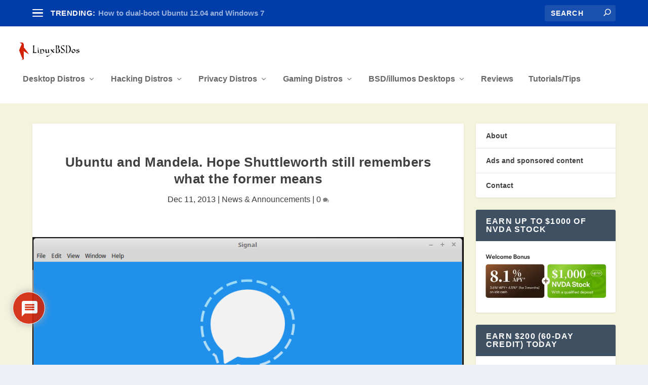

--- FILE ---
content_type: text/html; charset=UTF-8
request_url: https://linuxbsdos.com/2013/12/11/ubuntu-and-mandela-hope-shuttleworth-still-remembers-what-the-former-means/
body_size: 33446
content:
<!DOCTYPE html>
<!--[if IE 6]>
<html id="ie6" lang="en-US">
<![endif]-->
<!--[if IE 7]>
<html id="ie7" lang="en-US">
<![endif]-->
<!--[if IE 8]>
<html id="ie8" lang="en-US">
<![endif]-->
<!--[if !(IE 6) | !(IE 7) | !(IE 8)  ]><!-->
<html lang="en-US">
<!--<![endif]-->
<head>
	<meta charset="UTF-8" />
			
	<meta http-equiv="X-UA-Compatible" content="IE=edge">
	<link rel="pingback" href="https://linuxbsdos.com/xmlrpc.php" />

		<!--[if lt IE 9]>
	<script src="https://linuxbsdos.com/wp-content/themes/Extra/scripts/ext/html5.js" type="text/javascript"></script>
	<![endif]-->

	<script type="text/javascript">
		document.documentElement.className = 'js';
	</script>

	<title>Ubuntu and Mandela. Hope Shuttleworth still remembers what the former means | LinuxBSDos.com</title>
<meta name='robots' content='max-image-preview:large' />
<script type="text/javascript">
			let jqueryParams=[],jQuery=function(r){return jqueryParams=[...jqueryParams,r],jQuery},$=function(r){return jqueryParams=[...jqueryParams,r],$};window.jQuery=jQuery,window.$=jQuery;let customHeadScripts=!1;jQuery.fn=jQuery.prototype={},$.fn=jQuery.prototype={},jQuery.noConflict=function(r){if(window.jQuery)return jQuery=window.jQuery,$=window.jQuery,customHeadScripts=!0,jQuery.noConflict},jQuery.ready=function(r){jqueryParams=[...jqueryParams,r]},$.ready=function(r){jqueryParams=[...jqueryParams,r]},jQuery.load=function(r){jqueryParams=[...jqueryParams,r]},$.load=function(r){jqueryParams=[...jqueryParams,r]},jQuery.fn.ready=function(r){jqueryParams=[...jqueryParams,r]},$.fn.ready=function(r){jqueryParams=[...jqueryParams,r]};</script><link rel="alternate" type="application/rss+xml" title="LinuxBSDos.com &raquo; Feed" href="https://linuxbsdos.com/feed/" />
<link rel="alternate" type="application/rss+xml" title="LinuxBSDos.com &raquo; Comments Feed" href="https://linuxbsdos.com/comments/feed/" />
<link rel="alternate" type="application/rss+xml" title="LinuxBSDos.com &raquo; Ubuntu and Mandela. Hope Shuttleworth still remembers what the former means Comments Feed" href="https://linuxbsdos.com/2013/12/11/ubuntu-and-mandela-hope-shuttleworth-still-remembers-what-the-former-means/feed/" />
<link rel="alternate" title="oEmbed (JSON)" type="application/json+oembed" href="https://linuxbsdos.com/wp-json/oembed/1.0/embed?url=https%3A%2F%2Flinuxbsdos.com%2F2013%2F12%2F11%2Fubuntu-and-mandela-hope-shuttleworth-still-remembers-what-the-former-means%2F" />
<link rel="alternate" title="oEmbed (XML)" type="text/xml+oembed" href="https://linuxbsdos.com/wp-json/oembed/1.0/embed?url=https%3A%2F%2Flinuxbsdos.com%2F2013%2F12%2F11%2Fubuntu-and-mandela-hope-shuttleworth-still-remembers-what-the-former-means%2F&#038;format=xml" />
<meta content="Extra v.4.27.5" name="generator"/>
<link rel='stylesheet' id='wp-block-library-css' href='https://linuxbsdos.com/wp-includes/css/dist/block-library/style.min.css?ver=6.9' type='text/css' media='all' />
<style id='wp-block-page-list-inline-css' type='text/css'>
.wp-block-navigation .wp-block-page-list{align-items:var(--navigation-layout-align,initial);background-color:inherit;display:flex;flex-direction:var(--navigation-layout-direction,initial);flex-wrap:var(--navigation-layout-wrap,wrap);justify-content:var(--navigation-layout-justify,initial)}.wp-block-navigation .wp-block-navigation-item{background-color:inherit}.wp-block-page-list{box-sizing:border-box}
/*# sourceURL=https://linuxbsdos.com/wp-includes/blocks/page-list/style.min.css */
</style>
<style id='wp-block-social-links-inline-css' type='text/css'>
.wp-block-social-links{background:none;box-sizing:border-box;margin-left:0;padding-left:0;padding-right:0;text-indent:0}.wp-block-social-links .wp-social-link a,.wp-block-social-links .wp-social-link a:hover{border-bottom:0;box-shadow:none;text-decoration:none}.wp-block-social-links .wp-social-link svg{height:1em;width:1em}.wp-block-social-links .wp-social-link span:not(.screen-reader-text){font-size:.65em;margin-left:.5em;margin-right:.5em}.wp-block-social-links.has-small-icon-size{font-size:16px}.wp-block-social-links,.wp-block-social-links.has-normal-icon-size{font-size:24px}.wp-block-social-links.has-large-icon-size{font-size:36px}.wp-block-social-links.has-huge-icon-size{font-size:48px}.wp-block-social-links.aligncenter{display:flex;justify-content:center}.wp-block-social-links.alignright{justify-content:flex-end}.wp-block-social-link{border-radius:9999px;display:block}@media not (prefers-reduced-motion){.wp-block-social-link{transition:transform .1s ease}}.wp-block-social-link{height:auto}.wp-block-social-link a{align-items:center;display:flex;line-height:0}.wp-block-social-link:hover{transform:scale(1.1)}.wp-block-social-links .wp-block-social-link.wp-social-link{display:inline-block;margin:0;padding:0}.wp-block-social-links .wp-block-social-link.wp-social-link .wp-block-social-link-anchor,.wp-block-social-links .wp-block-social-link.wp-social-link .wp-block-social-link-anchor svg,.wp-block-social-links .wp-block-social-link.wp-social-link .wp-block-social-link-anchor:active,.wp-block-social-links .wp-block-social-link.wp-social-link .wp-block-social-link-anchor:hover,.wp-block-social-links .wp-block-social-link.wp-social-link .wp-block-social-link-anchor:visited{color:currentColor;fill:currentColor}:where(.wp-block-social-links:not(.is-style-logos-only)) .wp-social-link{background-color:#f0f0f0;color:#444}:where(.wp-block-social-links:not(.is-style-logos-only)) .wp-social-link-amazon{background-color:#f90;color:#fff}:where(.wp-block-social-links:not(.is-style-logos-only)) .wp-social-link-bandcamp{background-color:#1ea0c3;color:#fff}:where(.wp-block-social-links:not(.is-style-logos-only)) .wp-social-link-behance{background-color:#0757fe;color:#fff}:where(.wp-block-social-links:not(.is-style-logos-only)) .wp-social-link-bluesky{background-color:#0a7aff;color:#fff}:where(.wp-block-social-links:not(.is-style-logos-only)) .wp-social-link-codepen{background-color:#1e1f26;color:#fff}:where(.wp-block-social-links:not(.is-style-logos-only)) .wp-social-link-deviantart{background-color:#02e49b;color:#fff}:where(.wp-block-social-links:not(.is-style-logos-only)) .wp-social-link-discord{background-color:#5865f2;color:#fff}:where(.wp-block-social-links:not(.is-style-logos-only)) .wp-social-link-dribbble{background-color:#e94c89;color:#fff}:where(.wp-block-social-links:not(.is-style-logos-only)) .wp-social-link-dropbox{background-color:#4280ff;color:#fff}:where(.wp-block-social-links:not(.is-style-logos-only)) .wp-social-link-etsy{background-color:#f45800;color:#fff}:where(.wp-block-social-links:not(.is-style-logos-only)) .wp-social-link-facebook{background-color:#0866ff;color:#fff}:where(.wp-block-social-links:not(.is-style-logos-only)) .wp-social-link-fivehundredpx{background-color:#000;color:#fff}:where(.wp-block-social-links:not(.is-style-logos-only)) .wp-social-link-flickr{background-color:#0461dd;color:#fff}:where(.wp-block-social-links:not(.is-style-logos-only)) .wp-social-link-foursquare{background-color:#e65678;color:#fff}:where(.wp-block-social-links:not(.is-style-logos-only)) .wp-social-link-github{background-color:#24292d;color:#fff}:where(.wp-block-social-links:not(.is-style-logos-only)) .wp-social-link-goodreads{background-color:#eceadd;color:#382110}:where(.wp-block-social-links:not(.is-style-logos-only)) .wp-social-link-google{background-color:#ea4434;color:#fff}:where(.wp-block-social-links:not(.is-style-logos-only)) .wp-social-link-gravatar{background-color:#1d4fc4;color:#fff}:where(.wp-block-social-links:not(.is-style-logos-only)) .wp-social-link-instagram{background-color:#f00075;color:#fff}:where(.wp-block-social-links:not(.is-style-logos-only)) .wp-social-link-lastfm{background-color:#e21b24;color:#fff}:where(.wp-block-social-links:not(.is-style-logos-only)) .wp-social-link-linkedin{background-color:#0d66c2;color:#fff}:where(.wp-block-social-links:not(.is-style-logos-only)) .wp-social-link-mastodon{background-color:#3288d4;color:#fff}:where(.wp-block-social-links:not(.is-style-logos-only)) .wp-social-link-medium{background-color:#000;color:#fff}:where(.wp-block-social-links:not(.is-style-logos-only)) .wp-social-link-meetup{background-color:#f6405f;color:#fff}:where(.wp-block-social-links:not(.is-style-logos-only)) .wp-social-link-patreon{background-color:#000;color:#fff}:where(.wp-block-social-links:not(.is-style-logos-only)) .wp-social-link-pinterest{background-color:#e60122;color:#fff}:where(.wp-block-social-links:not(.is-style-logos-only)) .wp-social-link-pocket{background-color:#ef4155;color:#fff}:where(.wp-block-social-links:not(.is-style-logos-only)) .wp-social-link-reddit{background-color:#ff4500;color:#fff}:where(.wp-block-social-links:not(.is-style-logos-only)) .wp-social-link-skype{background-color:#0478d7;color:#fff}:where(.wp-block-social-links:not(.is-style-logos-only)) .wp-social-link-snapchat{background-color:#fefc00;color:#fff;stroke:#000}:where(.wp-block-social-links:not(.is-style-logos-only)) .wp-social-link-soundcloud{background-color:#ff5600;color:#fff}:where(.wp-block-social-links:not(.is-style-logos-only)) .wp-social-link-spotify{background-color:#1bd760;color:#fff}:where(.wp-block-social-links:not(.is-style-logos-only)) .wp-social-link-telegram{background-color:#2aabee;color:#fff}:where(.wp-block-social-links:not(.is-style-logos-only)) .wp-social-link-threads{background-color:#000;color:#fff}:where(.wp-block-social-links:not(.is-style-logos-only)) .wp-social-link-tiktok{background-color:#000;color:#fff}:where(.wp-block-social-links:not(.is-style-logos-only)) .wp-social-link-tumblr{background-color:#011835;color:#fff}:where(.wp-block-social-links:not(.is-style-logos-only)) .wp-social-link-twitch{background-color:#6440a4;color:#fff}:where(.wp-block-social-links:not(.is-style-logos-only)) .wp-social-link-twitter{background-color:#1da1f2;color:#fff}:where(.wp-block-social-links:not(.is-style-logos-only)) .wp-social-link-vimeo{background-color:#1eb7ea;color:#fff}:where(.wp-block-social-links:not(.is-style-logos-only)) .wp-social-link-vk{background-color:#4680c2;color:#fff}:where(.wp-block-social-links:not(.is-style-logos-only)) .wp-social-link-wordpress{background-color:#3499cd;color:#fff}:where(.wp-block-social-links:not(.is-style-logos-only)) .wp-social-link-whatsapp{background-color:#25d366;color:#fff}:where(.wp-block-social-links:not(.is-style-logos-only)) .wp-social-link-x{background-color:#000;color:#fff}:where(.wp-block-social-links:not(.is-style-logos-only)) .wp-social-link-yelp{background-color:#d32422;color:#fff}:where(.wp-block-social-links:not(.is-style-logos-only)) .wp-social-link-youtube{background-color:red;color:#fff}:where(.wp-block-social-links.is-style-logos-only) .wp-social-link{background:none}:where(.wp-block-social-links.is-style-logos-only) .wp-social-link svg{height:1.25em;width:1.25em}:where(.wp-block-social-links.is-style-logos-only) .wp-social-link-amazon{color:#f90}:where(.wp-block-social-links.is-style-logos-only) .wp-social-link-bandcamp{color:#1ea0c3}:where(.wp-block-social-links.is-style-logos-only) .wp-social-link-behance{color:#0757fe}:where(.wp-block-social-links.is-style-logos-only) .wp-social-link-bluesky{color:#0a7aff}:where(.wp-block-social-links.is-style-logos-only) .wp-social-link-codepen{color:#1e1f26}:where(.wp-block-social-links.is-style-logos-only) .wp-social-link-deviantart{color:#02e49b}:where(.wp-block-social-links.is-style-logos-only) .wp-social-link-discord{color:#5865f2}:where(.wp-block-social-links.is-style-logos-only) .wp-social-link-dribbble{color:#e94c89}:where(.wp-block-social-links.is-style-logos-only) .wp-social-link-dropbox{color:#4280ff}:where(.wp-block-social-links.is-style-logos-only) .wp-social-link-etsy{color:#f45800}:where(.wp-block-social-links.is-style-logos-only) .wp-social-link-facebook{color:#0866ff}:where(.wp-block-social-links.is-style-logos-only) .wp-social-link-fivehundredpx{color:#000}:where(.wp-block-social-links.is-style-logos-only) .wp-social-link-flickr{color:#0461dd}:where(.wp-block-social-links.is-style-logos-only) .wp-social-link-foursquare{color:#e65678}:where(.wp-block-social-links.is-style-logos-only) .wp-social-link-github{color:#24292d}:where(.wp-block-social-links.is-style-logos-only) .wp-social-link-goodreads{color:#382110}:where(.wp-block-social-links.is-style-logos-only) .wp-social-link-google{color:#ea4434}:where(.wp-block-social-links.is-style-logos-only) .wp-social-link-gravatar{color:#1d4fc4}:where(.wp-block-social-links.is-style-logos-only) .wp-social-link-instagram{color:#f00075}:where(.wp-block-social-links.is-style-logos-only) .wp-social-link-lastfm{color:#e21b24}:where(.wp-block-social-links.is-style-logos-only) .wp-social-link-linkedin{color:#0d66c2}:where(.wp-block-social-links.is-style-logos-only) .wp-social-link-mastodon{color:#3288d4}:where(.wp-block-social-links.is-style-logos-only) .wp-social-link-medium{color:#000}:where(.wp-block-social-links.is-style-logos-only) .wp-social-link-meetup{color:#f6405f}:where(.wp-block-social-links.is-style-logos-only) .wp-social-link-patreon{color:#000}:where(.wp-block-social-links.is-style-logos-only) .wp-social-link-pinterest{color:#e60122}:where(.wp-block-social-links.is-style-logos-only) .wp-social-link-pocket{color:#ef4155}:where(.wp-block-social-links.is-style-logos-only) .wp-social-link-reddit{color:#ff4500}:where(.wp-block-social-links.is-style-logos-only) .wp-social-link-skype{color:#0478d7}:where(.wp-block-social-links.is-style-logos-only) .wp-social-link-snapchat{color:#fff;stroke:#000}:where(.wp-block-social-links.is-style-logos-only) .wp-social-link-soundcloud{color:#ff5600}:where(.wp-block-social-links.is-style-logos-only) .wp-social-link-spotify{color:#1bd760}:where(.wp-block-social-links.is-style-logos-only) .wp-social-link-telegram{color:#2aabee}:where(.wp-block-social-links.is-style-logos-only) .wp-social-link-threads{color:#000}:where(.wp-block-social-links.is-style-logos-only) .wp-social-link-tiktok{color:#000}:where(.wp-block-social-links.is-style-logos-only) .wp-social-link-tumblr{color:#011835}:where(.wp-block-social-links.is-style-logos-only) .wp-social-link-twitch{color:#6440a4}:where(.wp-block-social-links.is-style-logos-only) .wp-social-link-twitter{color:#1da1f2}:where(.wp-block-social-links.is-style-logos-only) .wp-social-link-vimeo{color:#1eb7ea}:where(.wp-block-social-links.is-style-logos-only) .wp-social-link-vk{color:#4680c2}:where(.wp-block-social-links.is-style-logos-only) .wp-social-link-whatsapp{color:#25d366}:where(.wp-block-social-links.is-style-logos-only) .wp-social-link-wordpress{color:#3499cd}:where(.wp-block-social-links.is-style-logos-only) .wp-social-link-x{color:#000}:where(.wp-block-social-links.is-style-logos-only) .wp-social-link-yelp{color:#d32422}:where(.wp-block-social-links.is-style-logos-only) .wp-social-link-youtube{color:red}.wp-block-social-links.is-style-pill-shape .wp-social-link{width:auto}:root :where(.wp-block-social-links .wp-social-link a){padding:.25em}:root :where(.wp-block-social-links.is-style-logos-only .wp-social-link a){padding:0}:root :where(.wp-block-social-links.is-style-pill-shape .wp-social-link a){padding-left:.6666666667em;padding-right:.6666666667em}.wp-block-social-links:not(.has-icon-color):not(.has-icon-background-color) .wp-social-link-snapchat .wp-block-social-link-label{color:#000}
/*# sourceURL=https://linuxbsdos.com/wp-includes/blocks/social-links/style.min.css */
</style>
<style id='global-styles-inline-css' type='text/css'>
:root{--wp--preset--aspect-ratio--square: 1;--wp--preset--aspect-ratio--4-3: 4/3;--wp--preset--aspect-ratio--3-4: 3/4;--wp--preset--aspect-ratio--3-2: 3/2;--wp--preset--aspect-ratio--2-3: 2/3;--wp--preset--aspect-ratio--16-9: 16/9;--wp--preset--aspect-ratio--9-16: 9/16;--wp--preset--color--black: #000000;--wp--preset--color--cyan-bluish-gray: #abb8c3;--wp--preset--color--white: #ffffff;--wp--preset--color--pale-pink: #f78da7;--wp--preset--color--vivid-red: #cf2e2e;--wp--preset--color--luminous-vivid-orange: #ff6900;--wp--preset--color--luminous-vivid-amber: #fcb900;--wp--preset--color--light-green-cyan: #7bdcb5;--wp--preset--color--vivid-green-cyan: #00d084;--wp--preset--color--pale-cyan-blue: #8ed1fc;--wp--preset--color--vivid-cyan-blue: #0693e3;--wp--preset--color--vivid-purple: #9b51e0;--wp--preset--gradient--vivid-cyan-blue-to-vivid-purple: linear-gradient(135deg,rgb(6,147,227) 0%,rgb(155,81,224) 100%);--wp--preset--gradient--light-green-cyan-to-vivid-green-cyan: linear-gradient(135deg,rgb(122,220,180) 0%,rgb(0,208,130) 100%);--wp--preset--gradient--luminous-vivid-amber-to-luminous-vivid-orange: linear-gradient(135deg,rgb(252,185,0) 0%,rgb(255,105,0) 100%);--wp--preset--gradient--luminous-vivid-orange-to-vivid-red: linear-gradient(135deg,rgb(255,105,0) 0%,rgb(207,46,46) 100%);--wp--preset--gradient--very-light-gray-to-cyan-bluish-gray: linear-gradient(135deg,rgb(238,238,238) 0%,rgb(169,184,195) 100%);--wp--preset--gradient--cool-to-warm-spectrum: linear-gradient(135deg,rgb(74,234,220) 0%,rgb(151,120,209) 20%,rgb(207,42,186) 40%,rgb(238,44,130) 60%,rgb(251,105,98) 80%,rgb(254,248,76) 100%);--wp--preset--gradient--blush-light-purple: linear-gradient(135deg,rgb(255,206,236) 0%,rgb(152,150,240) 100%);--wp--preset--gradient--blush-bordeaux: linear-gradient(135deg,rgb(254,205,165) 0%,rgb(254,45,45) 50%,rgb(107,0,62) 100%);--wp--preset--gradient--luminous-dusk: linear-gradient(135deg,rgb(255,203,112) 0%,rgb(199,81,192) 50%,rgb(65,88,208) 100%);--wp--preset--gradient--pale-ocean: linear-gradient(135deg,rgb(255,245,203) 0%,rgb(182,227,212) 50%,rgb(51,167,181) 100%);--wp--preset--gradient--electric-grass: linear-gradient(135deg,rgb(202,248,128) 0%,rgb(113,206,126) 100%);--wp--preset--gradient--midnight: linear-gradient(135deg,rgb(2,3,129) 0%,rgb(40,116,252) 100%);--wp--preset--font-size--small: 13px;--wp--preset--font-size--medium: 20px;--wp--preset--font-size--large: 36px;--wp--preset--font-size--x-large: 42px;--wp--preset--spacing--20: 0.44rem;--wp--preset--spacing--30: 0.67rem;--wp--preset--spacing--40: 1rem;--wp--preset--spacing--50: 1.5rem;--wp--preset--spacing--60: 2.25rem;--wp--preset--spacing--70: 3.38rem;--wp--preset--spacing--80: 5.06rem;--wp--preset--shadow--natural: 6px 6px 9px rgba(0, 0, 0, 0.2);--wp--preset--shadow--deep: 12px 12px 50px rgba(0, 0, 0, 0.4);--wp--preset--shadow--sharp: 6px 6px 0px rgba(0, 0, 0, 0.2);--wp--preset--shadow--outlined: 6px 6px 0px -3px rgb(255, 255, 255), 6px 6px rgb(0, 0, 0);--wp--preset--shadow--crisp: 6px 6px 0px rgb(0, 0, 0);}:root { --wp--style--global--content-size: 856px;--wp--style--global--wide-size: 1280px; }:where(body) { margin: 0; }.wp-site-blocks > .alignleft { float: left; margin-right: 2em; }.wp-site-blocks > .alignright { float: right; margin-left: 2em; }.wp-site-blocks > .aligncenter { justify-content: center; margin-left: auto; margin-right: auto; }:where(.is-layout-flex){gap: 0.5em;}:where(.is-layout-grid){gap: 0.5em;}.is-layout-flow > .alignleft{float: left;margin-inline-start: 0;margin-inline-end: 2em;}.is-layout-flow > .alignright{float: right;margin-inline-start: 2em;margin-inline-end: 0;}.is-layout-flow > .aligncenter{margin-left: auto !important;margin-right: auto !important;}.is-layout-constrained > .alignleft{float: left;margin-inline-start: 0;margin-inline-end: 2em;}.is-layout-constrained > .alignright{float: right;margin-inline-start: 2em;margin-inline-end: 0;}.is-layout-constrained > .aligncenter{margin-left: auto !important;margin-right: auto !important;}.is-layout-constrained > :where(:not(.alignleft):not(.alignright):not(.alignfull)){max-width: var(--wp--style--global--content-size);margin-left: auto !important;margin-right: auto !important;}.is-layout-constrained > .alignwide{max-width: var(--wp--style--global--wide-size);}body .is-layout-flex{display: flex;}.is-layout-flex{flex-wrap: wrap;align-items: center;}.is-layout-flex > :is(*, div){margin: 0;}body .is-layout-grid{display: grid;}.is-layout-grid > :is(*, div){margin: 0;}body{padding-top: 0px;padding-right: 0px;padding-bottom: 0px;padding-left: 0px;}:root :where(.wp-element-button, .wp-block-button__link){background-color: #32373c;border-width: 0;color: #fff;font-family: inherit;font-size: inherit;font-style: inherit;font-weight: inherit;letter-spacing: inherit;line-height: inherit;padding-top: calc(0.667em + 2px);padding-right: calc(1.333em + 2px);padding-bottom: calc(0.667em + 2px);padding-left: calc(1.333em + 2px);text-decoration: none;text-transform: inherit;}.has-black-color{color: var(--wp--preset--color--black) !important;}.has-cyan-bluish-gray-color{color: var(--wp--preset--color--cyan-bluish-gray) !important;}.has-white-color{color: var(--wp--preset--color--white) !important;}.has-pale-pink-color{color: var(--wp--preset--color--pale-pink) !important;}.has-vivid-red-color{color: var(--wp--preset--color--vivid-red) !important;}.has-luminous-vivid-orange-color{color: var(--wp--preset--color--luminous-vivid-orange) !important;}.has-luminous-vivid-amber-color{color: var(--wp--preset--color--luminous-vivid-amber) !important;}.has-light-green-cyan-color{color: var(--wp--preset--color--light-green-cyan) !important;}.has-vivid-green-cyan-color{color: var(--wp--preset--color--vivid-green-cyan) !important;}.has-pale-cyan-blue-color{color: var(--wp--preset--color--pale-cyan-blue) !important;}.has-vivid-cyan-blue-color{color: var(--wp--preset--color--vivid-cyan-blue) !important;}.has-vivid-purple-color{color: var(--wp--preset--color--vivid-purple) !important;}.has-black-background-color{background-color: var(--wp--preset--color--black) !important;}.has-cyan-bluish-gray-background-color{background-color: var(--wp--preset--color--cyan-bluish-gray) !important;}.has-white-background-color{background-color: var(--wp--preset--color--white) !important;}.has-pale-pink-background-color{background-color: var(--wp--preset--color--pale-pink) !important;}.has-vivid-red-background-color{background-color: var(--wp--preset--color--vivid-red) !important;}.has-luminous-vivid-orange-background-color{background-color: var(--wp--preset--color--luminous-vivid-orange) !important;}.has-luminous-vivid-amber-background-color{background-color: var(--wp--preset--color--luminous-vivid-amber) !important;}.has-light-green-cyan-background-color{background-color: var(--wp--preset--color--light-green-cyan) !important;}.has-vivid-green-cyan-background-color{background-color: var(--wp--preset--color--vivid-green-cyan) !important;}.has-pale-cyan-blue-background-color{background-color: var(--wp--preset--color--pale-cyan-blue) !important;}.has-vivid-cyan-blue-background-color{background-color: var(--wp--preset--color--vivid-cyan-blue) !important;}.has-vivid-purple-background-color{background-color: var(--wp--preset--color--vivid-purple) !important;}.has-black-border-color{border-color: var(--wp--preset--color--black) !important;}.has-cyan-bluish-gray-border-color{border-color: var(--wp--preset--color--cyan-bluish-gray) !important;}.has-white-border-color{border-color: var(--wp--preset--color--white) !important;}.has-pale-pink-border-color{border-color: var(--wp--preset--color--pale-pink) !important;}.has-vivid-red-border-color{border-color: var(--wp--preset--color--vivid-red) !important;}.has-luminous-vivid-orange-border-color{border-color: var(--wp--preset--color--luminous-vivid-orange) !important;}.has-luminous-vivid-amber-border-color{border-color: var(--wp--preset--color--luminous-vivid-amber) !important;}.has-light-green-cyan-border-color{border-color: var(--wp--preset--color--light-green-cyan) !important;}.has-vivid-green-cyan-border-color{border-color: var(--wp--preset--color--vivid-green-cyan) !important;}.has-pale-cyan-blue-border-color{border-color: var(--wp--preset--color--pale-cyan-blue) !important;}.has-vivid-cyan-blue-border-color{border-color: var(--wp--preset--color--vivid-cyan-blue) !important;}.has-vivid-purple-border-color{border-color: var(--wp--preset--color--vivid-purple) !important;}.has-vivid-cyan-blue-to-vivid-purple-gradient-background{background: var(--wp--preset--gradient--vivid-cyan-blue-to-vivid-purple) !important;}.has-light-green-cyan-to-vivid-green-cyan-gradient-background{background: var(--wp--preset--gradient--light-green-cyan-to-vivid-green-cyan) !important;}.has-luminous-vivid-amber-to-luminous-vivid-orange-gradient-background{background: var(--wp--preset--gradient--luminous-vivid-amber-to-luminous-vivid-orange) !important;}.has-luminous-vivid-orange-to-vivid-red-gradient-background{background: var(--wp--preset--gradient--luminous-vivid-orange-to-vivid-red) !important;}.has-very-light-gray-to-cyan-bluish-gray-gradient-background{background: var(--wp--preset--gradient--very-light-gray-to-cyan-bluish-gray) !important;}.has-cool-to-warm-spectrum-gradient-background{background: var(--wp--preset--gradient--cool-to-warm-spectrum) !important;}.has-blush-light-purple-gradient-background{background: var(--wp--preset--gradient--blush-light-purple) !important;}.has-blush-bordeaux-gradient-background{background: var(--wp--preset--gradient--blush-bordeaux) !important;}.has-luminous-dusk-gradient-background{background: var(--wp--preset--gradient--luminous-dusk) !important;}.has-pale-ocean-gradient-background{background: var(--wp--preset--gradient--pale-ocean) !important;}.has-electric-grass-gradient-background{background: var(--wp--preset--gradient--electric-grass) !important;}.has-midnight-gradient-background{background: var(--wp--preset--gradient--midnight) !important;}.has-small-font-size{font-size: var(--wp--preset--font-size--small) !important;}.has-medium-font-size{font-size: var(--wp--preset--font-size--medium) !important;}.has-large-font-size{font-size: var(--wp--preset--font-size--large) !important;}.has-x-large-font-size{font-size: var(--wp--preset--font-size--x-large) !important;}
/*# sourceURL=global-styles-inline-css */
</style>

<link rel='stylesheet' id='et_monarch-css-css' href='https://linuxbsdos.com/wp-content/plugins/monarch/css/style.css?ver=1.4.14' type='text/css' media='all' />
<link rel='stylesheet' id='extra-style-css' href='https://linuxbsdos.com/wp-content/themes/Extra/style.min.css?ver=4.27.5' type='text/css' media='all' />
<style id='extra-dynamic-critical-inline-css' type='text/css'>
@font-face{font-family:ETmodules;font-display:block;src:url(//linuxbsdos.com/wp-content/themes/Extra/core/admin/fonts/modules/base/modules.eot);src:url(//linuxbsdos.com/wp-content/themes/Extra/core/admin/fonts/modules/base/modules.eot?#iefix) format("embedded-opentype"),url(//linuxbsdos.com/wp-content/themes/Extra/core/admin/fonts/modules/base/modules.woff) format("woff"),url(//linuxbsdos.com/wp-content/themes/Extra/core/admin/fonts/modules/base/modules.ttf) format("truetype"),url(//linuxbsdos.com/wp-content/themes/Extra/core/admin/fonts/modules/base/modules.svg#ETmodules) format("svg");font-weight:400;font-style:normal}
.et_audio_content,.et_link_content,.et_quote_content{background-color:#2ea3f2}.et_pb_post .et-pb-controllers a{margin-bottom:10px}.format-gallery .et-pb-controllers{bottom:0}.et_pb_blog_grid .et_audio_content{margin-bottom:19px}.et_pb_row .et_pb_blog_grid .et_pb_post .et_pb_slide{min-height:180px}.et_audio_content .wp-block-audio{margin:0;padding:0}.et_audio_content h2{line-height:44px}.et_pb_column_1_2 .et_audio_content h2,.et_pb_column_1_3 .et_audio_content h2,.et_pb_column_1_4 .et_audio_content h2,.et_pb_column_1_5 .et_audio_content h2,.et_pb_column_1_6 .et_audio_content h2,.et_pb_column_2_5 .et_audio_content h2,.et_pb_column_3_5 .et_audio_content h2,.et_pb_column_3_8 .et_audio_content h2{margin-bottom:9px;margin-top:0}.et_pb_column_1_2 .et_audio_content,.et_pb_column_3_5 .et_audio_content{padding:35px 40px}.et_pb_column_1_2 .et_audio_content h2,.et_pb_column_3_5 .et_audio_content h2{line-height:32px}.et_pb_column_1_3 .et_audio_content,.et_pb_column_1_4 .et_audio_content,.et_pb_column_1_5 .et_audio_content,.et_pb_column_1_6 .et_audio_content,.et_pb_column_2_5 .et_audio_content,.et_pb_column_3_8 .et_audio_content{padding:35px 20px}.et_pb_column_1_3 .et_audio_content h2,.et_pb_column_1_4 .et_audio_content h2,.et_pb_column_1_5 .et_audio_content h2,.et_pb_column_1_6 .et_audio_content h2,.et_pb_column_2_5 .et_audio_content h2,.et_pb_column_3_8 .et_audio_content h2{font-size:18px;line-height:26px}article.et_pb_has_overlay .et_pb_blog_image_container{position:relative}.et_pb_post>.et_main_video_container{position:relative;margin-bottom:30px}.et_pb_post .et_pb_video_overlay .et_pb_video_play{color:#fff}.et_pb_post .et_pb_video_overlay_hover:hover{background:rgba(0,0,0,.6)}.et_audio_content,.et_link_content,.et_quote_content{text-align:center;word-wrap:break-word;position:relative;padding:50px 60px}.et_audio_content h2,.et_link_content a.et_link_main_url,.et_link_content h2,.et_quote_content blockquote cite,.et_quote_content blockquote p{color:#fff!important}.et_quote_main_link{position:absolute;text-indent:-9999px;width:100%;height:100%;display:block;top:0;left:0}.et_quote_content blockquote{padding:0;margin:0;border:none}.et_audio_content h2,.et_link_content h2,.et_quote_content blockquote p{margin-top:0}.et_audio_content h2{margin-bottom:20px}.et_audio_content h2,.et_link_content h2,.et_quote_content blockquote p{line-height:44px}.et_link_content a.et_link_main_url,.et_quote_content blockquote cite{font-size:18px;font-weight:200}.et_quote_content blockquote cite{font-style:normal}.et_pb_column_2_3 .et_quote_content{padding:50px 42px 45px}.et_pb_column_2_3 .et_audio_content,.et_pb_column_2_3 .et_link_content{padding:40px 40px 45px}.et_pb_column_1_2 .et_audio_content,.et_pb_column_1_2 .et_link_content,.et_pb_column_1_2 .et_quote_content,.et_pb_column_3_5 .et_audio_content,.et_pb_column_3_5 .et_link_content,.et_pb_column_3_5 .et_quote_content{padding:35px 40px}.et_pb_column_1_2 .et_quote_content blockquote p,.et_pb_column_3_5 .et_quote_content blockquote p{font-size:26px;line-height:32px}.et_pb_column_1_2 .et_audio_content h2,.et_pb_column_1_2 .et_link_content h2,.et_pb_column_3_5 .et_audio_content h2,.et_pb_column_3_5 .et_link_content h2{line-height:32px}.et_pb_column_1_2 .et_link_content a.et_link_main_url,.et_pb_column_1_2 .et_quote_content blockquote cite,.et_pb_column_3_5 .et_link_content a.et_link_main_url,.et_pb_column_3_5 .et_quote_content blockquote cite{font-size:14px}.et_pb_column_1_3 .et_quote_content,.et_pb_column_1_4 .et_quote_content,.et_pb_column_1_5 .et_quote_content,.et_pb_column_1_6 .et_quote_content,.et_pb_column_2_5 .et_quote_content,.et_pb_column_3_8 .et_quote_content{padding:35px 30px 32px}.et_pb_column_1_3 .et_audio_content,.et_pb_column_1_3 .et_link_content,.et_pb_column_1_4 .et_audio_content,.et_pb_column_1_4 .et_link_content,.et_pb_column_1_5 .et_audio_content,.et_pb_column_1_5 .et_link_content,.et_pb_column_1_6 .et_audio_content,.et_pb_column_1_6 .et_link_content,.et_pb_column_2_5 .et_audio_content,.et_pb_column_2_5 .et_link_content,.et_pb_column_3_8 .et_audio_content,.et_pb_column_3_8 .et_link_content{padding:35px 20px}.et_pb_column_1_3 .et_audio_content h2,.et_pb_column_1_3 .et_link_content h2,.et_pb_column_1_3 .et_quote_content blockquote p,.et_pb_column_1_4 .et_audio_content h2,.et_pb_column_1_4 .et_link_content h2,.et_pb_column_1_4 .et_quote_content blockquote p,.et_pb_column_1_5 .et_audio_content h2,.et_pb_column_1_5 .et_link_content h2,.et_pb_column_1_5 .et_quote_content blockquote p,.et_pb_column_1_6 .et_audio_content h2,.et_pb_column_1_6 .et_link_content h2,.et_pb_column_1_6 .et_quote_content blockquote p,.et_pb_column_2_5 .et_audio_content h2,.et_pb_column_2_5 .et_link_content h2,.et_pb_column_2_5 .et_quote_content blockquote p,.et_pb_column_3_8 .et_audio_content h2,.et_pb_column_3_8 .et_link_content h2,.et_pb_column_3_8 .et_quote_content blockquote p{font-size:18px;line-height:26px}.et_pb_column_1_3 .et_link_content a.et_link_main_url,.et_pb_column_1_3 .et_quote_content blockquote cite,.et_pb_column_1_4 .et_link_content a.et_link_main_url,.et_pb_column_1_4 .et_quote_content blockquote cite,.et_pb_column_1_5 .et_link_content a.et_link_main_url,.et_pb_column_1_5 .et_quote_content blockquote cite,.et_pb_column_1_6 .et_link_content a.et_link_main_url,.et_pb_column_1_6 .et_quote_content blockquote cite,.et_pb_column_2_5 .et_link_content a.et_link_main_url,.et_pb_column_2_5 .et_quote_content blockquote cite,.et_pb_column_3_8 .et_link_content a.et_link_main_url,.et_pb_column_3_8 .et_quote_content blockquote cite{font-size:14px}.et_pb_post .et_pb_gallery_post_type .et_pb_slide{min-height:500px;background-size:cover!important;background-position:top}.format-gallery .et_pb_slider.gallery-not-found .et_pb_slide{box-shadow:inset 0 0 10px rgba(0,0,0,.1)}.format-gallery .et_pb_slider:hover .et-pb-arrow-prev{left:0}.format-gallery .et_pb_slider:hover .et-pb-arrow-next{right:0}.et_pb_post>.et_pb_slider{margin-bottom:30px}.et_pb_column_3_4 .et_pb_post .et_pb_slide{min-height:442px}.et_pb_column_2_3 .et_pb_post .et_pb_slide{min-height:390px}.et_pb_column_1_2 .et_pb_post .et_pb_slide,.et_pb_column_3_5 .et_pb_post .et_pb_slide{min-height:284px}.et_pb_column_1_3 .et_pb_post .et_pb_slide,.et_pb_column_2_5 .et_pb_post .et_pb_slide,.et_pb_column_3_8 .et_pb_post .et_pb_slide{min-height:180px}.et_pb_column_1_4 .et_pb_post .et_pb_slide,.et_pb_column_1_5 .et_pb_post .et_pb_slide,.et_pb_column_1_6 .et_pb_post .et_pb_slide{min-height:125px}.et_pb_portfolio.et_pb_section_parallax .pagination,.et_pb_portfolio.et_pb_section_video .pagination,.et_pb_portfolio_grid.et_pb_section_parallax .pagination,.et_pb_portfolio_grid.et_pb_section_video .pagination{position:relative}.et_pb_bg_layout_light .et_pb_post .post-meta,.et_pb_bg_layout_light .et_pb_post .post-meta a,.et_pb_bg_layout_light .et_pb_post p{color:#666}.et_pb_bg_layout_dark .et_pb_post .post-meta,.et_pb_bg_layout_dark .et_pb_post .post-meta a,.et_pb_bg_layout_dark .et_pb_post p{color:inherit}.et_pb_text_color_dark .et_audio_content h2,.et_pb_text_color_dark .et_link_content a.et_link_main_url,.et_pb_text_color_dark .et_link_content h2,.et_pb_text_color_dark .et_quote_content blockquote cite,.et_pb_text_color_dark .et_quote_content blockquote p{color:#666!important}.et_pb_text_color_dark.et_audio_content h2,.et_pb_text_color_dark.et_link_content a.et_link_main_url,.et_pb_text_color_dark.et_link_content h2,.et_pb_text_color_dark.et_quote_content blockquote cite,.et_pb_text_color_dark.et_quote_content blockquote p{color:#bbb!important}.et_pb_text_color_dark.et_audio_content,.et_pb_text_color_dark.et_link_content,.et_pb_text_color_dark.et_quote_content{background-color:#e8e8e8}@media (min-width:981px) and (max-width:1100px){.et_quote_content{padding:50px 70px 45px}.et_pb_column_2_3 .et_quote_content{padding:50px 50px 45px}.et_pb_column_1_2 .et_quote_content,.et_pb_column_3_5 .et_quote_content{padding:35px 47px 30px}.et_pb_column_1_3 .et_quote_content,.et_pb_column_1_4 .et_quote_content,.et_pb_column_1_5 .et_quote_content,.et_pb_column_1_6 .et_quote_content,.et_pb_column_2_5 .et_quote_content,.et_pb_column_3_8 .et_quote_content{padding:35px 25px 32px}.et_pb_column_4_4 .et_pb_post .et_pb_slide{min-height:534px}.et_pb_column_3_4 .et_pb_post .et_pb_slide{min-height:392px}.et_pb_column_2_3 .et_pb_post .et_pb_slide{min-height:345px}.et_pb_column_1_2 .et_pb_post .et_pb_slide,.et_pb_column_3_5 .et_pb_post .et_pb_slide{min-height:250px}.et_pb_column_1_3 .et_pb_post .et_pb_slide,.et_pb_column_2_5 .et_pb_post .et_pb_slide,.et_pb_column_3_8 .et_pb_post .et_pb_slide{min-height:155px}.et_pb_column_1_4 .et_pb_post .et_pb_slide,.et_pb_column_1_5 .et_pb_post .et_pb_slide,.et_pb_column_1_6 .et_pb_post .et_pb_slide{min-height:108px}}@media (max-width:980px){.et_pb_bg_layout_dark_tablet .et_audio_content h2{color:#fff!important}.et_pb_text_color_dark_tablet.et_audio_content h2{color:#bbb!important}.et_pb_text_color_dark_tablet.et_audio_content{background-color:#e8e8e8}.et_pb_bg_layout_dark_tablet .et_audio_content h2,.et_pb_bg_layout_dark_tablet .et_link_content a.et_link_main_url,.et_pb_bg_layout_dark_tablet .et_link_content h2,.et_pb_bg_layout_dark_tablet .et_quote_content blockquote cite,.et_pb_bg_layout_dark_tablet .et_quote_content blockquote p{color:#fff!important}.et_pb_text_color_dark_tablet .et_audio_content h2,.et_pb_text_color_dark_tablet .et_link_content a.et_link_main_url,.et_pb_text_color_dark_tablet .et_link_content h2,.et_pb_text_color_dark_tablet .et_quote_content blockquote cite,.et_pb_text_color_dark_tablet .et_quote_content blockquote p{color:#666!important}.et_pb_text_color_dark_tablet.et_audio_content h2,.et_pb_text_color_dark_tablet.et_link_content a.et_link_main_url,.et_pb_text_color_dark_tablet.et_link_content h2,.et_pb_text_color_dark_tablet.et_quote_content blockquote cite,.et_pb_text_color_dark_tablet.et_quote_content blockquote p{color:#bbb!important}.et_pb_text_color_dark_tablet.et_audio_content,.et_pb_text_color_dark_tablet.et_link_content,.et_pb_text_color_dark_tablet.et_quote_content{background-color:#e8e8e8}}@media (min-width:768px) and (max-width:980px){.et_audio_content h2{font-size:26px!important;line-height:44px!important;margin-bottom:24px!important}.et_pb_post>.et_pb_gallery_post_type>.et_pb_slides>.et_pb_slide{min-height:384px!important}.et_quote_content{padding:50px 43px 45px!important}.et_quote_content blockquote p{font-size:26px!important;line-height:44px!important}.et_quote_content blockquote cite{font-size:18px!important}.et_link_content{padding:40px 40px 45px}.et_link_content h2{font-size:26px!important;line-height:44px!important}.et_link_content a.et_link_main_url{font-size:18px!important}}@media (max-width:767px){.et_audio_content h2,.et_link_content h2,.et_quote_content,.et_quote_content blockquote p{font-size:20px!important;line-height:26px!important}.et_audio_content,.et_link_content{padding:35px 20px!important}.et_audio_content h2{margin-bottom:9px!important}.et_pb_bg_layout_dark_phone .et_audio_content h2{color:#fff!important}.et_pb_text_color_dark_phone.et_audio_content{background-color:#e8e8e8}.et_link_content a.et_link_main_url,.et_quote_content blockquote cite{font-size:14px!important}.format-gallery .et-pb-controllers{height:auto}.et_pb_post>.et_pb_gallery_post_type>.et_pb_slides>.et_pb_slide{min-height:222px!important}.et_pb_bg_layout_dark_phone .et_audio_content h2,.et_pb_bg_layout_dark_phone .et_link_content a.et_link_main_url,.et_pb_bg_layout_dark_phone .et_link_content h2,.et_pb_bg_layout_dark_phone .et_quote_content blockquote cite,.et_pb_bg_layout_dark_phone .et_quote_content blockquote p{color:#fff!important}.et_pb_text_color_dark_phone .et_audio_content h2,.et_pb_text_color_dark_phone .et_link_content a.et_link_main_url,.et_pb_text_color_dark_phone .et_link_content h2,.et_pb_text_color_dark_phone .et_quote_content blockquote cite,.et_pb_text_color_dark_phone .et_quote_content blockquote p{color:#666!important}.et_pb_text_color_dark_phone.et_audio_content h2,.et_pb_text_color_dark_phone.et_link_content a.et_link_main_url,.et_pb_text_color_dark_phone.et_link_content h2,.et_pb_text_color_dark_phone.et_quote_content blockquote cite,.et_pb_text_color_dark_phone.et_quote_content blockquote p{color:#bbb!important}.et_pb_text_color_dark_phone.et_audio_content,.et_pb_text_color_dark_phone.et_link_content,.et_pb_text_color_dark_phone.et_quote_content{background-color:#e8e8e8}}@media (max-width:479px){.et_pb_column_1_2 .et_pb_carousel_item .et_pb_video_play,.et_pb_column_1_3 .et_pb_carousel_item .et_pb_video_play,.et_pb_column_2_3 .et_pb_carousel_item .et_pb_video_play,.et_pb_column_2_5 .et_pb_carousel_item .et_pb_video_play,.et_pb_column_3_5 .et_pb_carousel_item .et_pb_video_play,.et_pb_column_3_8 .et_pb_carousel_item .et_pb_video_play{font-size:1.5rem;line-height:1.5rem;margin-left:-.75rem;margin-top:-.75rem}.et_audio_content,.et_quote_content{padding:35px 20px!important}.et_pb_post>.et_pb_gallery_post_type>.et_pb_slides>.et_pb_slide{min-height:156px!important}}.et_full_width_page .et_gallery_item{float:left;width:20.875%;margin:0 5.5% 5.5% 0}.et_full_width_page .et_gallery_item:nth-child(3n){margin-right:5.5%}.et_full_width_page .et_gallery_item:nth-child(3n+1){clear:none}.et_full_width_page .et_gallery_item:nth-child(4n){margin-right:0}.et_full_width_page .et_gallery_item:nth-child(4n+1){clear:both}
.et_pb_slider{position:relative;overflow:hidden}.et_pb_slide{padding:0 6%;background-size:cover;background-position:50%;background-repeat:no-repeat}.et_pb_slider .et_pb_slide{display:none;float:left;margin-right:-100%;position:relative;width:100%;text-align:center;list-style:none!important;background-position:50%;background-size:100%;background-size:cover}.et_pb_slider .et_pb_slide:first-child{display:list-item}.et-pb-controllers{position:absolute;bottom:20px;left:0;width:100%;text-align:center;z-index:10}.et-pb-controllers a{display:inline-block;background-color:hsla(0,0%,100%,.5);text-indent:-9999px;border-radius:7px;width:7px;height:7px;margin-right:10px;padding:0;opacity:.5}.et-pb-controllers .et-pb-active-control{opacity:1}.et-pb-controllers a:last-child{margin-right:0}.et-pb-controllers .et-pb-active-control{background-color:#fff}.et_pb_slides .et_pb_temp_slide{display:block}.et_pb_slides:after{content:"";display:block;clear:both;visibility:hidden;line-height:0;height:0;width:0}@media (max-width:980px){.et_pb_bg_layout_light_tablet .et-pb-controllers .et-pb-active-control{background-color:#333}.et_pb_bg_layout_light_tablet .et-pb-controllers a{background-color:rgba(0,0,0,.3)}.et_pb_bg_layout_light_tablet .et_pb_slide_content{color:#333}.et_pb_bg_layout_dark_tablet .et_pb_slide_description{text-shadow:0 1px 3px rgba(0,0,0,.3)}.et_pb_bg_layout_dark_tablet .et_pb_slide_content{color:#fff}.et_pb_bg_layout_dark_tablet .et-pb-controllers .et-pb-active-control{background-color:#fff}.et_pb_bg_layout_dark_tablet .et-pb-controllers a{background-color:hsla(0,0%,100%,.5)}}@media (max-width:767px){.et-pb-controllers{position:absolute;bottom:5%;left:0;width:100%;text-align:center;z-index:10;height:14px}.et_transparent_nav .et_pb_section:first-child .et-pb-controllers{bottom:18px}.et_pb_bg_layout_light_phone.et_pb_slider_with_overlay .et_pb_slide_overlay_container,.et_pb_bg_layout_light_phone.et_pb_slider_with_text_overlay .et_pb_text_overlay_wrapper{background-color:hsla(0,0%,100%,.9)}.et_pb_bg_layout_light_phone .et-pb-controllers .et-pb-active-control{background-color:#333}.et_pb_bg_layout_dark_phone.et_pb_slider_with_overlay .et_pb_slide_overlay_container,.et_pb_bg_layout_dark_phone.et_pb_slider_with_text_overlay .et_pb_text_overlay_wrapper,.et_pb_bg_layout_light_phone .et-pb-controllers a{background-color:rgba(0,0,0,.3)}.et_pb_bg_layout_dark_phone .et-pb-controllers .et-pb-active-control{background-color:#fff}.et_pb_bg_layout_dark_phone .et-pb-controllers a{background-color:hsla(0,0%,100%,.5)}}.et_mobile_device .et_pb_slider_parallax .et_pb_slide,.et_mobile_device .et_pb_slides .et_parallax_bg.et_pb_parallax_css{background-attachment:scroll}
.et-pb-arrow-next,.et-pb-arrow-prev{position:absolute;top:50%;z-index:100;font-size:48px;color:#fff;margin-top:-24px;transition:all .2s ease-in-out;opacity:0}.et_pb_bg_layout_light .et-pb-arrow-next,.et_pb_bg_layout_light .et-pb-arrow-prev{color:#333}.et_pb_slider:hover .et-pb-arrow-prev{left:22px;opacity:1}.et_pb_slider:hover .et-pb-arrow-next{right:22px;opacity:1}.et_pb_bg_layout_light .et-pb-controllers .et-pb-active-control{background-color:#333}.et_pb_bg_layout_light .et-pb-controllers a{background-color:rgba(0,0,0,.3)}.et-pb-arrow-next:hover,.et-pb-arrow-prev:hover{text-decoration:none}.et-pb-arrow-next span,.et-pb-arrow-prev span{display:none}.et-pb-arrow-prev{left:-22px}.et-pb-arrow-next{right:-22px}.et-pb-arrow-prev:before{content:"4"}.et-pb-arrow-next:before{content:"5"}.format-gallery .et-pb-arrow-next,.format-gallery .et-pb-arrow-prev{color:#fff}.et_pb_column_1_3 .et_pb_slider:hover .et-pb-arrow-prev,.et_pb_column_1_4 .et_pb_slider:hover .et-pb-arrow-prev,.et_pb_column_1_5 .et_pb_slider:hover .et-pb-arrow-prev,.et_pb_column_1_6 .et_pb_slider:hover .et-pb-arrow-prev,.et_pb_column_2_5 .et_pb_slider:hover .et-pb-arrow-prev{left:0}.et_pb_column_1_3 .et_pb_slider:hover .et-pb-arrow-next,.et_pb_column_1_4 .et_pb_slider:hover .et-pb-arrow-prev,.et_pb_column_1_5 .et_pb_slider:hover .et-pb-arrow-prev,.et_pb_column_1_6 .et_pb_slider:hover .et-pb-arrow-prev,.et_pb_column_2_5 .et_pb_slider:hover .et-pb-arrow-next{right:0}.et_pb_column_1_4 .et_pb_slider .et_pb_slide,.et_pb_column_1_5 .et_pb_slider .et_pb_slide,.et_pb_column_1_6 .et_pb_slider .et_pb_slide{min-height:170px}.et_pb_column_1_4 .et_pb_slider:hover .et-pb-arrow-next,.et_pb_column_1_5 .et_pb_slider:hover .et-pb-arrow-next,.et_pb_column_1_6 .et_pb_slider:hover .et-pb-arrow-next{right:0}@media (max-width:980px){.et_pb_bg_layout_light_tablet .et-pb-arrow-next,.et_pb_bg_layout_light_tablet .et-pb-arrow-prev{color:#333}.et_pb_bg_layout_dark_tablet .et-pb-arrow-next,.et_pb_bg_layout_dark_tablet .et-pb-arrow-prev{color:#fff}}@media (max-width:767px){.et_pb_slider:hover .et-pb-arrow-prev{left:0;opacity:1}.et_pb_slider:hover .et-pb-arrow-next{right:0;opacity:1}.et_pb_bg_layout_light_phone .et-pb-arrow-next,.et_pb_bg_layout_light_phone .et-pb-arrow-prev{color:#333}.et_pb_bg_layout_dark_phone .et-pb-arrow-next,.et_pb_bg_layout_dark_phone .et-pb-arrow-prev{color:#fff}}.et_mobile_device .et-pb-arrow-prev{left:22px;opacity:1}.et_mobile_device .et-pb-arrow-next{right:22px;opacity:1}@media (max-width:767px){.et_mobile_device .et-pb-arrow-prev{left:0;opacity:1}.et_mobile_device .et-pb-arrow-next{right:0;opacity:1}}
.et_overlay{z-index:-1;position:absolute;top:0;left:0;display:block;width:100%;height:100%;background:hsla(0,0%,100%,.9);opacity:0;pointer-events:none;transition:all .3s;border:1px solid #e5e5e5;box-sizing:border-box;-webkit-backface-visibility:hidden;backface-visibility:hidden;-webkit-font-smoothing:antialiased}.et_overlay:before{color:#2ea3f2;content:"\E050";position:absolute;top:50%;left:50%;transform:translate(-50%,-50%);font-size:32px;transition:all .4s}.et_portfolio_image,.et_shop_image{position:relative;display:block}.et_pb_has_overlay:not(.et_pb_image):hover .et_overlay,.et_portfolio_image:hover .et_overlay,.et_shop_image:hover .et_overlay{z-index:3;opacity:1}#ie7 .et_overlay,#ie8 .et_overlay{display:none}.et_pb_module.et_pb_has_overlay{position:relative}.et_pb_module.et_pb_has_overlay .et_overlay,article.et_pb_has_overlay{border:none}
.et_pb_blog_grid .et_audio_container .mejs-container .mejs-controls .mejs-time span{font-size:14px}.et_audio_container .mejs-container{width:auto!important;min-width:unset!important;height:auto!important}.et_audio_container .mejs-container,.et_audio_container .mejs-container .mejs-controls,.et_audio_container .mejs-embed,.et_audio_container .mejs-embed body{background:none;height:auto}.et_audio_container .mejs-controls .mejs-time-rail .mejs-time-loaded,.et_audio_container .mejs-time.mejs-currenttime-container{display:none!important}.et_audio_container .mejs-time{display:block!important;padding:0;margin-left:10px;margin-right:90px;line-height:inherit}.et_audio_container .mejs-android .mejs-time,.et_audio_container .mejs-ios .mejs-time,.et_audio_container .mejs-ipad .mejs-time,.et_audio_container .mejs-iphone .mejs-time{margin-right:0}.et_audio_container .mejs-controls .mejs-horizontal-volume-slider .mejs-horizontal-volume-total,.et_audio_container .mejs-controls .mejs-time-rail .mejs-time-total{background:hsla(0,0%,100%,.5);border-radius:5px;height:4px;margin:8px 0 0;top:0;right:0;left:auto}.et_audio_container .mejs-controls>div{height:20px!important}.et_audio_container .mejs-controls div.mejs-time-rail{padding-top:0;position:relative;display:block!important;margin-left:42px;margin-right:0}.et_audio_container span.mejs-time-total.mejs-time-slider{display:block!important;position:relative!important;max-width:100%;min-width:unset!important}.et_audio_container .mejs-button.mejs-volume-button{width:auto;height:auto;margin-left:auto;position:absolute;right:59px;bottom:-2px}.et_audio_container .mejs-controls .mejs-horizontal-volume-slider .mejs-horizontal-volume-current,.et_audio_container .mejs-controls .mejs-time-rail .mejs-time-current{background:#fff;height:4px;border-radius:5px}.et_audio_container .mejs-controls .mejs-horizontal-volume-slider .mejs-horizontal-volume-handle,.et_audio_container .mejs-controls .mejs-time-rail .mejs-time-handle{display:block;border:none;width:10px}.et_audio_container .mejs-time-rail .mejs-time-handle-content{border-radius:100%;transform:scale(1)}.et_pb_text_color_dark .et_audio_container .mejs-time-rail .mejs-time-handle-content{border-color:#666}.et_audio_container .mejs-time-rail .mejs-time-hovered{height:4px}.et_audio_container .mejs-controls .mejs-horizontal-volume-slider .mejs-horizontal-volume-handle{background:#fff;border-radius:5px;height:10px;position:absolute;top:-3px}.et_audio_container .mejs-container .mejs-controls .mejs-time span{font-size:18px}.et_audio_container .mejs-controls a.mejs-horizontal-volume-slider{display:block!important;height:19px;margin-left:5px;position:absolute;right:0;bottom:0}.et_audio_container .mejs-controls div.mejs-horizontal-volume-slider{height:4px}.et_audio_container .mejs-playpause-button button,.et_audio_container .mejs-volume-button button{background:none!important;margin:0!important;width:auto!important;height:auto!important;position:relative!important;z-index:99}.et_audio_container .mejs-playpause-button button:before{content:"E"!important;font-size:32px;left:0;top:-8px}.et_audio_container .mejs-playpause-button button:before,.et_audio_container .mejs-volume-button button:before{color:#fff}.et_audio_container .mejs-playpause-button{margin-top:-7px!important;width:auto!important;height:auto!important;position:absolute}.et_audio_container .mejs-controls .mejs-button button:focus{outline:none}.et_audio_container .mejs-playpause-button.mejs-pause button:before{content:"`"!important}.et_audio_container .mejs-volume-button button:before{content:"\E068";font-size:18px}.et_pb_text_color_dark .et_audio_container .mejs-controls .mejs-horizontal-volume-slider .mejs-horizontal-volume-total,.et_pb_text_color_dark .et_audio_container .mejs-controls .mejs-time-rail .mejs-time-total{background:hsla(0,0%,60%,.5)}.et_pb_text_color_dark .et_audio_container .mejs-controls .mejs-horizontal-volume-slider .mejs-horizontal-volume-current,.et_pb_text_color_dark .et_audio_container .mejs-controls .mejs-time-rail .mejs-time-current{background:#999}.et_pb_text_color_dark .et_audio_container .mejs-playpause-button button:before,.et_pb_text_color_dark .et_audio_container .mejs-volume-button button:before{color:#666}.et_pb_text_color_dark .et_audio_container .mejs-controls .mejs-horizontal-volume-slider .mejs-horizontal-volume-handle,.et_pb_text_color_dark .mejs-controls .mejs-time-rail .mejs-time-handle{background:#666}.et_pb_text_color_dark .mejs-container .mejs-controls .mejs-time span{color:#999}.et_pb_column_1_3 .et_audio_container .mejs-container .mejs-controls .mejs-time span,.et_pb_column_1_4 .et_audio_container .mejs-container .mejs-controls .mejs-time span,.et_pb_column_1_5 .et_audio_container .mejs-container .mejs-controls .mejs-time span,.et_pb_column_1_6 .et_audio_container .mejs-container .mejs-controls .mejs-time span,.et_pb_column_2_5 .et_audio_container .mejs-container .mejs-controls .mejs-time span,.et_pb_column_3_8 .et_audio_container .mejs-container .mejs-controls .mejs-time span{font-size:14px}.et_audio_container .mejs-container .mejs-controls{padding:0;flex-wrap:wrap;min-width:unset!important;position:relative}@media (max-width:980px){.et_pb_column_1_3 .et_audio_container .mejs-container .mejs-controls .mejs-time span,.et_pb_column_1_4 .et_audio_container .mejs-container .mejs-controls .mejs-time span,.et_pb_column_1_5 .et_audio_container .mejs-container .mejs-controls .mejs-time span,.et_pb_column_1_6 .et_audio_container .mejs-container .mejs-controls .mejs-time span,.et_pb_column_2_5 .et_audio_container .mejs-container .mejs-controls .mejs-time span,.et_pb_column_3_8 .et_audio_container .mejs-container .mejs-controls .mejs-time span{font-size:18px}.et_pb_bg_layout_dark_tablet .et_audio_container .mejs-controls .mejs-horizontal-volume-slider .mejs-horizontal-volume-total,.et_pb_bg_layout_dark_tablet .et_audio_container .mejs-controls .mejs-time-rail .mejs-time-total{background:hsla(0,0%,100%,.5)}.et_pb_bg_layout_dark_tablet .et_audio_container .mejs-controls .mejs-horizontal-volume-slider .mejs-horizontal-volume-current,.et_pb_bg_layout_dark_tablet .et_audio_container .mejs-controls .mejs-time-rail .mejs-time-current{background:#fff}.et_pb_bg_layout_dark_tablet .et_audio_container .mejs-playpause-button button:before,.et_pb_bg_layout_dark_tablet .et_audio_container .mejs-volume-button button:before{color:#fff}.et_pb_bg_layout_dark_tablet .et_audio_container .mejs-controls .mejs-horizontal-volume-slider .mejs-horizontal-volume-handle,.et_pb_bg_layout_dark_tablet .mejs-controls .mejs-time-rail .mejs-time-handle{background:#fff}.et_pb_bg_layout_dark_tablet .mejs-container .mejs-controls .mejs-time span{color:#fff}.et_pb_text_color_dark_tablet .et_audio_container .mejs-controls .mejs-horizontal-volume-slider .mejs-horizontal-volume-total,.et_pb_text_color_dark_tablet .et_audio_container .mejs-controls .mejs-time-rail .mejs-time-total{background:hsla(0,0%,60%,.5)}.et_pb_text_color_dark_tablet .et_audio_container .mejs-controls .mejs-horizontal-volume-slider .mejs-horizontal-volume-current,.et_pb_text_color_dark_tablet .et_audio_container .mejs-controls .mejs-time-rail .mejs-time-current{background:#999}.et_pb_text_color_dark_tablet .et_audio_container .mejs-playpause-button button:before,.et_pb_text_color_dark_tablet .et_audio_container .mejs-volume-button button:before{color:#666}.et_pb_text_color_dark_tablet .et_audio_container .mejs-controls .mejs-horizontal-volume-slider .mejs-horizontal-volume-handle,.et_pb_text_color_dark_tablet .mejs-controls .mejs-time-rail .mejs-time-handle{background:#666}.et_pb_text_color_dark_tablet .mejs-container .mejs-controls .mejs-time span{color:#999}}@media (max-width:767px){.et_audio_container .mejs-container .mejs-controls .mejs-time span{font-size:14px!important}.et_pb_bg_layout_dark_phone .et_audio_container .mejs-controls .mejs-horizontal-volume-slider .mejs-horizontal-volume-total,.et_pb_bg_layout_dark_phone .et_audio_container .mejs-controls .mejs-time-rail .mejs-time-total{background:hsla(0,0%,100%,.5)}.et_pb_bg_layout_dark_phone .et_audio_container .mejs-controls .mejs-horizontal-volume-slider .mejs-horizontal-volume-current,.et_pb_bg_layout_dark_phone .et_audio_container .mejs-controls .mejs-time-rail .mejs-time-current{background:#fff}.et_pb_bg_layout_dark_phone .et_audio_container .mejs-playpause-button button:before,.et_pb_bg_layout_dark_phone .et_audio_container .mejs-volume-button button:before{color:#fff}.et_pb_bg_layout_dark_phone .et_audio_container .mejs-controls .mejs-horizontal-volume-slider .mejs-horizontal-volume-handle,.et_pb_bg_layout_dark_phone .mejs-controls .mejs-time-rail .mejs-time-handle{background:#fff}.et_pb_bg_layout_dark_phone .mejs-container .mejs-controls .mejs-time span{color:#fff}.et_pb_text_color_dark_phone .et_audio_container .mejs-controls .mejs-horizontal-volume-slider .mejs-horizontal-volume-total,.et_pb_text_color_dark_phone .et_audio_container .mejs-controls .mejs-time-rail .mejs-time-total{background:hsla(0,0%,60%,.5)}.et_pb_text_color_dark_phone .et_audio_container .mejs-controls .mejs-horizontal-volume-slider .mejs-horizontal-volume-current,.et_pb_text_color_dark_phone .et_audio_container .mejs-controls .mejs-time-rail .mejs-time-current{background:#999}.et_pb_text_color_dark_phone .et_audio_container .mejs-playpause-button button:before,.et_pb_text_color_dark_phone .et_audio_container .mejs-volume-button button:before{color:#666}.et_pb_text_color_dark_phone .et_audio_container .mejs-controls .mejs-horizontal-volume-slider .mejs-horizontal-volume-handle,.et_pb_text_color_dark_phone .mejs-controls .mejs-time-rail .mejs-time-handle{background:#666}.et_pb_text_color_dark_phone .mejs-container .mejs-controls .mejs-time span{color:#999}}
.et_pb_video_box{display:block;position:relative;z-index:1;line-height:0}.et_pb_video_box video{width:100%!important;height:auto!important}.et_pb_video_overlay{position:absolute;z-index:10;top:0;left:0;height:100%;width:100%;background-size:cover;background-repeat:no-repeat;background-position:50%;cursor:pointer}.et_pb_video_play:before{font-family:ETmodules;content:"I"}.et_pb_video_play{display:block;position:absolute;z-index:100;color:#fff;left:50%;top:50%}.et_pb_column_1_2 .et_pb_video_play,.et_pb_column_2_3 .et_pb_video_play,.et_pb_column_3_4 .et_pb_video_play,.et_pb_column_3_5 .et_pb_video_play,.et_pb_column_4_4 .et_pb_video_play{font-size:6rem;line-height:6rem;margin-left:-3rem;margin-top:-3rem}.et_pb_column_1_3 .et_pb_video_play,.et_pb_column_1_4 .et_pb_video_play,.et_pb_column_1_5 .et_pb_video_play,.et_pb_column_1_6 .et_pb_video_play,.et_pb_column_2_5 .et_pb_video_play,.et_pb_column_3_8 .et_pb_video_play{font-size:3rem;line-height:3rem;margin-left:-1.5rem;margin-top:-1.5rem}.et_pb_bg_layout_light .et_pb_video_play{color:#333}.et_pb_video_overlay_hover{background:transparent;width:100%;height:100%;position:absolute;z-index:100;transition:all .5s ease-in-out}.et_pb_video .et_pb_video_overlay_hover:hover{background:rgba(0,0,0,.6)}@media (min-width:768px) and (max-width:980px){.et_pb_column_1_3 .et_pb_video_play,.et_pb_column_1_4 .et_pb_video_play,.et_pb_column_1_5 .et_pb_video_play,.et_pb_column_1_6 .et_pb_video_play,.et_pb_column_2_5 .et_pb_video_play,.et_pb_column_3_8 .et_pb_video_play{font-size:6rem;line-height:6rem;margin-left:-3rem;margin-top:-3rem}}@media (max-width:980px){.et_pb_bg_layout_light_tablet .et_pb_video_play{color:#333}}@media (max-width:768px){.et_pb_column_1_2 .et_pb_video_play,.et_pb_column_2_3 .et_pb_video_play,.et_pb_column_3_4 .et_pb_video_play,.et_pb_column_3_5 .et_pb_video_play,.et_pb_column_4_4 .et_pb_video_play{font-size:3rem;line-height:3rem;margin-left:-1.5rem;margin-top:-1.5rem}}@media (max-width:767px){.et_pb_bg_layout_light_phone .et_pb_video_play{color:#333}}
.et_post_gallery{padding:0!important;line-height:1.7!important;list-style:none!important}.et_gallery_item{float:left;width:28.353%;margin:0 7.47% 7.47% 0}.blocks-gallery-item,.et_gallery_item{padding-left:0!important}.blocks-gallery-item:before,.et_gallery_item:before{display:none}.et_gallery_item:nth-child(3n){margin-right:0}.et_gallery_item:nth-child(3n+1){clear:both}
.et_pb_post{margin-bottom:60px;word-wrap:break-word}.et_pb_fullwidth_post_content.et_pb_with_border img,.et_pb_post_content.et_pb_with_border img,.et_pb_with_border .et_pb_post .et_pb_slides,.et_pb_with_border .et_pb_post img:not(.woocommerce-placeholder),.et_pb_with_border.et_pb_posts .et_pb_post,.et_pb_with_border.et_pb_posts_nav span.nav-next a,.et_pb_with_border.et_pb_posts_nav span.nav-previous a{border:0 solid #333}.et_pb_post .entry-content{padding-top:30px}.et_pb_post .entry-featured-image-url{display:block;position:relative;margin-bottom:30px}.et_pb_post .entry-title a,.et_pb_post h2 a{text-decoration:none}.et_pb_post .post-meta{font-size:14px;margin-bottom:6px}.et_pb_post .more,.et_pb_post .post-meta a{text-decoration:none}.et_pb_post .more{color:#82c0c7}.et_pb_posts a.more-link{clear:both;display:block}.et_pb_posts .et_pb_post{position:relative}.et_pb_has_overlay.et_pb_post .et_pb_image_container a{display:block;position:relative;overflow:hidden}.et_pb_image_container img,.et_pb_post a img{vertical-align:bottom;max-width:100%}@media (min-width:981px) and (max-width:1100px){.et_pb_post{margin-bottom:42px}}@media (max-width:980px){.et_pb_post{margin-bottom:42px}.et_pb_bg_layout_light_tablet .et_pb_post .post-meta,.et_pb_bg_layout_light_tablet .et_pb_post .post-meta a,.et_pb_bg_layout_light_tablet .et_pb_post p{color:#666}.et_pb_bg_layout_dark_tablet .et_pb_post .post-meta,.et_pb_bg_layout_dark_tablet .et_pb_post .post-meta a,.et_pb_bg_layout_dark_tablet .et_pb_post p{color:inherit}.et_pb_bg_layout_dark_tablet .comment_postinfo a,.et_pb_bg_layout_dark_tablet .comment_postinfo span{color:#fff}}@media (max-width:767px){.et_pb_post{margin-bottom:42px}.et_pb_post>h2{font-size:18px}.et_pb_bg_layout_light_phone .et_pb_post .post-meta,.et_pb_bg_layout_light_phone .et_pb_post .post-meta a,.et_pb_bg_layout_light_phone .et_pb_post p{color:#666}.et_pb_bg_layout_dark_phone .et_pb_post .post-meta,.et_pb_bg_layout_dark_phone .et_pb_post .post-meta a,.et_pb_bg_layout_dark_phone .et_pb_post p{color:inherit}.et_pb_bg_layout_dark_phone .comment_postinfo a,.et_pb_bg_layout_dark_phone .comment_postinfo span{color:#fff}}@media (max-width:479px){.et_pb_post{margin-bottom:42px}.et_pb_post h2{font-size:16px;padding-bottom:0}.et_pb_post .post-meta{color:#666;font-size:14px}}
@media (min-width:981px){.et_pb_gutters3 .et_pb_column,.et_pb_gutters3.et_pb_row .et_pb_column{margin-right:5.5%}.et_pb_gutters3 .et_pb_column_4_4,.et_pb_gutters3.et_pb_row .et_pb_column_4_4{width:100%}.et_pb_gutters3 .et_pb_column_4_4 .et_pb_module,.et_pb_gutters3.et_pb_row .et_pb_column_4_4 .et_pb_module{margin-bottom:2.75%}.et_pb_gutters3 .et_pb_column_3_4,.et_pb_gutters3.et_pb_row .et_pb_column_3_4{width:73.625%}.et_pb_gutters3 .et_pb_column_3_4 .et_pb_module,.et_pb_gutters3.et_pb_row .et_pb_column_3_4 .et_pb_module{margin-bottom:3.735%}.et_pb_gutters3 .et_pb_column_2_3,.et_pb_gutters3.et_pb_row .et_pb_column_2_3{width:64.833%}.et_pb_gutters3 .et_pb_column_2_3 .et_pb_module,.et_pb_gutters3.et_pb_row .et_pb_column_2_3 .et_pb_module{margin-bottom:4.242%}.et_pb_gutters3 .et_pb_column_3_5,.et_pb_gutters3.et_pb_row .et_pb_column_3_5{width:57.8%}.et_pb_gutters3 .et_pb_column_3_5 .et_pb_module,.et_pb_gutters3.et_pb_row .et_pb_column_3_5 .et_pb_module{margin-bottom:4.758%}.et_pb_gutters3 .et_pb_column_1_2,.et_pb_gutters3.et_pb_row .et_pb_column_1_2{width:47.25%}.et_pb_gutters3 .et_pb_column_1_2 .et_pb_module,.et_pb_gutters3.et_pb_row .et_pb_column_1_2 .et_pb_module{margin-bottom:5.82%}.et_pb_gutters3 .et_pb_column_2_5,.et_pb_gutters3.et_pb_row .et_pb_column_2_5{width:36.7%}.et_pb_gutters3 .et_pb_column_2_5 .et_pb_module,.et_pb_gutters3.et_pb_row .et_pb_column_2_5 .et_pb_module{margin-bottom:7.493%}.et_pb_gutters3 .et_pb_column_1_3,.et_pb_gutters3.et_pb_row .et_pb_column_1_3{width:29.6667%}.et_pb_gutters3 .et_pb_column_1_3 .et_pb_module,.et_pb_gutters3.et_pb_row .et_pb_column_1_3 .et_pb_module{margin-bottom:9.27%}.et_pb_gutters3 .et_pb_column_1_4,.et_pb_gutters3.et_pb_row .et_pb_column_1_4{width:20.875%}.et_pb_gutters3 .et_pb_column_1_4 .et_pb_module,.et_pb_gutters3.et_pb_row .et_pb_column_1_4 .et_pb_module{margin-bottom:13.174%}.et_pb_gutters3 .et_pb_column_1_5,.et_pb_gutters3.et_pb_row .et_pb_column_1_5{width:15.6%}.et_pb_gutters3 .et_pb_column_1_5 .et_pb_module,.et_pb_gutters3.et_pb_row .et_pb_column_1_5 .et_pb_module{margin-bottom:17.628%}.et_pb_gutters3 .et_pb_column_1_6,.et_pb_gutters3.et_pb_row .et_pb_column_1_6{width:12.0833%}.et_pb_gutters3 .et_pb_column_1_6 .et_pb_module,.et_pb_gutters3.et_pb_row .et_pb_column_1_6 .et_pb_module{margin-bottom:22.759%}.et_pb_gutters3 .et_full_width_page.woocommerce-page ul.products li.product{width:20.875%;margin-right:5.5%;margin-bottom:5.5%}.et_pb_gutters3.et_left_sidebar.woocommerce-page #main-content ul.products li.product,.et_pb_gutters3.et_right_sidebar.woocommerce-page #main-content ul.products li.product{width:28.353%;margin-right:7.47%}.et_pb_gutters3.et_left_sidebar.woocommerce-page #main-content ul.products.columns-1 li.product,.et_pb_gutters3.et_right_sidebar.woocommerce-page #main-content ul.products.columns-1 li.product{width:100%;margin-right:0}.et_pb_gutters3.et_left_sidebar.woocommerce-page #main-content ul.products.columns-2 li.product,.et_pb_gutters3.et_right_sidebar.woocommerce-page #main-content ul.products.columns-2 li.product{width:48%;margin-right:4%}.et_pb_gutters3.et_left_sidebar.woocommerce-page #main-content ul.products.columns-2 li:nth-child(2n+2),.et_pb_gutters3.et_right_sidebar.woocommerce-page #main-content ul.products.columns-2 li:nth-child(2n+2){margin-right:0}.et_pb_gutters3.et_left_sidebar.woocommerce-page #main-content ul.products.columns-2 li:nth-child(3n+1),.et_pb_gutters3.et_right_sidebar.woocommerce-page #main-content ul.products.columns-2 li:nth-child(3n+1){clear:none}}
@media (min-width:981px){.et_pb_gutter.et_pb_gutters1 #left-area{width:75%}.et_pb_gutter.et_pb_gutters1 #sidebar{width:25%}.et_pb_gutters1.et_right_sidebar #left-area{padding-right:0}.et_pb_gutters1.et_left_sidebar #left-area{padding-left:0}.et_pb_gutter.et_pb_gutters1.et_right_sidebar #main-content .container:before{right:25%!important}.et_pb_gutter.et_pb_gutters1.et_left_sidebar #main-content .container:before{left:25%!important}.et_pb_gutters1 .et_pb_column,.et_pb_gutters1.et_pb_row .et_pb_column{margin-right:0}.et_pb_gutters1 .et_pb_column_4_4,.et_pb_gutters1.et_pb_row .et_pb_column_4_4{width:100%}.et_pb_gutters1 .et_pb_column_4_4 .et_pb_module,.et_pb_gutters1.et_pb_row .et_pb_column_4_4 .et_pb_module{margin-bottom:0}.et_pb_gutters1 .et_pb_column_3_4,.et_pb_gutters1.et_pb_row .et_pb_column_3_4{width:75%}.et_pb_gutters1 .et_pb_column_3_4 .et_pb_module,.et_pb_gutters1.et_pb_row .et_pb_column_3_4 .et_pb_module{margin-bottom:0}.et_pb_gutters1 .et_pb_column_2_3,.et_pb_gutters1.et_pb_row .et_pb_column_2_3{width:66.667%}.et_pb_gutters1 .et_pb_column_2_3 .et_pb_module,.et_pb_gutters1.et_pb_row .et_pb_column_2_3 .et_pb_module{margin-bottom:0}.et_pb_gutters1 .et_pb_column_3_5,.et_pb_gutters1.et_pb_row .et_pb_column_3_5{width:60%}.et_pb_gutters1 .et_pb_column_3_5 .et_pb_module,.et_pb_gutters1.et_pb_row .et_pb_column_3_5 .et_pb_module{margin-bottom:0}.et_pb_gutters1 .et_pb_column_1_2,.et_pb_gutters1.et_pb_row .et_pb_column_1_2{width:50%}.et_pb_gutters1 .et_pb_column_1_2 .et_pb_module,.et_pb_gutters1.et_pb_row .et_pb_column_1_2 .et_pb_module{margin-bottom:0}.et_pb_gutters1 .et_pb_column_2_5,.et_pb_gutters1.et_pb_row .et_pb_column_2_5{width:40%}.et_pb_gutters1 .et_pb_column_2_5 .et_pb_module,.et_pb_gutters1.et_pb_row .et_pb_column_2_5 .et_pb_module{margin-bottom:0}.et_pb_gutters1 .et_pb_column_1_3,.et_pb_gutters1.et_pb_row .et_pb_column_1_3{width:33.3333%}.et_pb_gutters1 .et_pb_column_1_3 .et_pb_module,.et_pb_gutters1.et_pb_row .et_pb_column_1_3 .et_pb_module{margin-bottom:0}.et_pb_gutters1 .et_pb_column_1_4,.et_pb_gutters1.et_pb_row .et_pb_column_1_4{width:25%}.et_pb_gutters1 .et_pb_column_1_4 .et_pb_module,.et_pb_gutters1.et_pb_row .et_pb_column_1_4 .et_pb_module{margin-bottom:0}.et_pb_gutters1 .et_pb_column_1_5,.et_pb_gutters1.et_pb_row .et_pb_column_1_5{width:20%}.et_pb_gutters1 .et_pb_column_1_5 .et_pb_module,.et_pb_gutters1.et_pb_row .et_pb_column_1_5 .et_pb_module{margin-bottom:0}.et_pb_gutters1 .et_pb_column_1_6,.et_pb_gutters1.et_pb_row .et_pb_column_1_6{width:16.6667%}.et_pb_gutters1 .et_pb_column_1_6 .et_pb_module,.et_pb_gutters1.et_pb_row .et_pb_column_1_6 .et_pb_module{margin-bottom:0}.et_pb_gutters1 .et_full_width_page.woocommerce-page ul.products li.product{width:25%;margin-right:0;margin-bottom:0}.et_pb_gutters1.et_left_sidebar.woocommerce-page #main-content ul.products li.product,.et_pb_gutters1.et_right_sidebar.woocommerce-page #main-content ul.products li.product{width:33.333%;margin-right:0}}@media (max-width:980px){.et_pb_gutters1 .et_pb_column,.et_pb_gutters1 .et_pb_column .et_pb_module,.et_pb_gutters1.et_pb_row .et_pb_column,.et_pb_gutters1.et_pb_row .et_pb_column .et_pb_module{margin-bottom:0}.et_pb_gutters1 .et_pb_row_1-2_1-4_1-4>.et_pb_column.et_pb_column_1_4,.et_pb_gutters1 .et_pb_row_1-4_1-4>.et_pb_column.et_pb_column_1_4,.et_pb_gutters1 .et_pb_row_1-4_1-4_1-2>.et_pb_column.et_pb_column_1_4,.et_pb_gutters1 .et_pb_row_1-5_1-5_3-5>.et_pb_column.et_pb_column_1_5,.et_pb_gutters1 .et_pb_row_3-5_1-5_1-5>.et_pb_column.et_pb_column_1_5,.et_pb_gutters1 .et_pb_row_4col>.et_pb_column.et_pb_column_1_4,.et_pb_gutters1 .et_pb_row_5col>.et_pb_column.et_pb_column_1_5,.et_pb_gutters1.et_pb_row_1-2_1-4_1-4>.et_pb_column.et_pb_column_1_4,.et_pb_gutters1.et_pb_row_1-4_1-4>.et_pb_column.et_pb_column_1_4,.et_pb_gutters1.et_pb_row_1-4_1-4_1-2>.et_pb_column.et_pb_column_1_4,.et_pb_gutters1.et_pb_row_1-5_1-5_3-5>.et_pb_column.et_pb_column_1_5,.et_pb_gutters1.et_pb_row_3-5_1-5_1-5>.et_pb_column.et_pb_column_1_5,.et_pb_gutters1.et_pb_row_4col>.et_pb_column.et_pb_column_1_4,.et_pb_gutters1.et_pb_row_5col>.et_pb_column.et_pb_column_1_5{width:50%;margin-right:0}.et_pb_gutters1 .et_pb_row_1-2_1-6_1-6_1-6>.et_pb_column.et_pb_column_1_6,.et_pb_gutters1 .et_pb_row_1-6_1-6_1-6>.et_pb_column.et_pb_column_1_6,.et_pb_gutters1 .et_pb_row_1-6_1-6_1-6_1-2>.et_pb_column.et_pb_column_1_6,.et_pb_gutters1 .et_pb_row_6col>.et_pb_column.et_pb_column_1_6,.et_pb_gutters1.et_pb_row_1-2_1-6_1-6_1-6>.et_pb_column.et_pb_column_1_6,.et_pb_gutters1.et_pb_row_1-6_1-6_1-6>.et_pb_column.et_pb_column_1_6,.et_pb_gutters1.et_pb_row_1-6_1-6_1-6_1-2>.et_pb_column.et_pb_column_1_6,.et_pb_gutters1.et_pb_row_6col>.et_pb_column.et_pb_column_1_6{width:33.333%;margin-right:0}.et_pb_gutters1 .et_pb_row_1-6_1-6_1-6_1-6>.et_pb_column.et_pb_column_1_6,.et_pb_gutters1.et_pb_row_1-6_1-6_1-6_1-6>.et_pb_column.et_pb_column_1_6{width:50%;margin-right:0}}@media (max-width:767px){.et_pb_gutters1 .et_pb_column,.et_pb_gutters1 .et_pb_column .et_pb_module,.et_pb_gutters1.et_pb_row .et_pb_column,.et_pb_gutters1.et_pb_row .et_pb_column .et_pb_module{margin-bottom:0}}@media (max-width:479px){.et_pb_gutters1 .et_pb_column,.et_pb_gutters1.et_pb_row .et_pb_column{margin:0!important}.et_pb_gutters1 .et_pb_column .et_pb_module,.et_pb_gutters1.et_pb_row .et_pb_column .et_pb_module{margin-bottom:0}}
@-webkit-keyframes fadeOutTop{0%{opacity:1;transform:translatey(0)}to{opacity:0;transform:translatey(-60%)}}@keyframes fadeOutTop{0%{opacity:1;transform:translatey(0)}to{opacity:0;transform:translatey(-60%)}}@-webkit-keyframes fadeInTop{0%{opacity:0;transform:translatey(-60%)}to{opacity:1;transform:translatey(0)}}@keyframes fadeInTop{0%{opacity:0;transform:translatey(-60%)}to{opacity:1;transform:translatey(0)}}@-webkit-keyframes fadeInBottom{0%{opacity:0;transform:translatey(60%)}to{opacity:1;transform:translatey(0)}}@keyframes fadeInBottom{0%{opacity:0;transform:translatey(60%)}to{opacity:1;transform:translatey(0)}}@-webkit-keyframes fadeOutBottom{0%{opacity:1;transform:translatey(0)}to{opacity:0;transform:translatey(60%)}}@keyframes fadeOutBottom{0%{opacity:1;transform:translatey(0)}to{opacity:0;transform:translatey(60%)}}@-webkit-keyframes Grow{0%{opacity:0;transform:scaleY(.5)}to{opacity:1;transform:scale(1)}}@keyframes Grow{0%{opacity:0;transform:scaleY(.5)}to{opacity:1;transform:scale(1)}}/*!
	  * Animate.css - http://daneden.me/animate
	  * Licensed under the MIT license - http://opensource.org/licenses/MIT
	  * Copyright (c) 2015 Daniel Eden
	 */@-webkit-keyframes flipInX{0%{transform:perspective(400px) rotateX(90deg);-webkit-animation-timing-function:ease-in;animation-timing-function:ease-in;opacity:0}40%{transform:perspective(400px) rotateX(-20deg);-webkit-animation-timing-function:ease-in;animation-timing-function:ease-in}60%{transform:perspective(400px) rotateX(10deg);opacity:1}80%{transform:perspective(400px) rotateX(-5deg)}to{transform:perspective(400px)}}@keyframes flipInX{0%{transform:perspective(400px) rotateX(90deg);-webkit-animation-timing-function:ease-in;animation-timing-function:ease-in;opacity:0}40%{transform:perspective(400px) rotateX(-20deg);-webkit-animation-timing-function:ease-in;animation-timing-function:ease-in}60%{transform:perspective(400px) rotateX(10deg);opacity:1}80%{transform:perspective(400px) rotateX(-5deg)}to{transform:perspective(400px)}}@-webkit-keyframes flipInY{0%{transform:perspective(400px) rotateY(90deg);-webkit-animation-timing-function:ease-in;animation-timing-function:ease-in;opacity:0}40%{transform:perspective(400px) rotateY(-20deg);-webkit-animation-timing-function:ease-in;animation-timing-function:ease-in}60%{transform:perspective(400px) rotateY(10deg);opacity:1}80%{transform:perspective(400px) rotateY(-5deg)}to{transform:perspective(400px)}}@keyframes flipInY{0%{transform:perspective(400px) rotateY(90deg);-webkit-animation-timing-function:ease-in;animation-timing-function:ease-in;opacity:0}40%{transform:perspective(400px) rotateY(-20deg);-webkit-animation-timing-function:ease-in;animation-timing-function:ease-in}60%{transform:perspective(400px) rotateY(10deg);opacity:1}80%{transform:perspective(400px) rotateY(-5deg)}to{transform:perspective(400px)}}
.nav li li{padding:0 20px;margin:0}.et-menu li li a{padding:6px 20px;width:200px}.nav li{position:relative;line-height:1em}.nav li li{position:relative;line-height:2em}.nav li ul{position:absolute;padding:20px 0;z-index:9999;width:240px;background:#fff;visibility:hidden;opacity:0;border-top:3px solid #2ea3f2;box-shadow:0 2px 5px rgba(0,0,0,.1);-moz-box-shadow:0 2px 5px rgba(0,0,0,.1);-webkit-box-shadow:0 2px 5px rgba(0,0,0,.1);-webkit-transform:translateZ(0);text-align:left}.nav li.et-hover>ul{visibility:visible}.nav li.et-touch-hover>ul,.nav li:hover>ul{opacity:1;visibility:visible}.nav li li ul{z-index:1000;top:-23px;left:240px}.nav li.et-reverse-direction-nav li ul{left:auto;right:240px}.nav li:hover{visibility:inherit}.et_mobile_menu li a,.nav li li a{font-size:14px;transition:opacity .2s ease-in-out,background-color .2s ease-in-out}.et_mobile_menu li a:hover,.nav ul li a:hover{background-color:rgba(0,0,0,.03);opacity:.7}.et-dropdown-removing>ul{display:none}.mega-menu .et-dropdown-removing>ul{display:block}.et-menu .menu-item-has-children>a:first-child:after{font-family:ETmodules;content:"3";font-size:16px;position:absolute;right:0;top:0;font-weight:800}.et-menu .menu-item-has-children>a:first-child{padding-right:20px}.et-menu li li.menu-item-has-children>a:first-child:after{right:20px;top:6px}.et-menu-nav li.mega-menu{position:inherit}.et-menu-nav li.mega-menu>ul{padding:30px 20px;position:absolute!important;width:100%;left:0!important}.et-menu-nav li.mega-menu ul li{margin:0;float:left!important;display:block!important;padding:0!important}.et-menu-nav li.mega-menu li>ul{-webkit-animation:none!important;animation:none!important;padding:0;border:none;left:auto;top:auto;width:240px!important;position:relative;box-shadow:none;-webkit-box-shadow:none}.et-menu-nav li.mega-menu li ul{visibility:visible;opacity:1;display:none}.et-menu-nav li.mega-menu.et-hover li ul,.et-menu-nav li.mega-menu:hover li ul{display:block}.et-menu-nav li.mega-menu:hover>ul{opacity:1!important;visibility:visible!important}.et-menu-nav li.mega-menu>ul>li>a:first-child{padding-top:0!important;font-weight:700;border-bottom:1px solid rgba(0,0,0,.03)}.et-menu-nav li.mega-menu>ul>li>a:first-child:hover{background-color:transparent!important}.et-menu-nav li.mega-menu li>a{width:200px!important}.et-menu-nav li.mega-menu.mega-menu-parent li>a,.et-menu-nav li.mega-menu.mega-menu-parent li li{width:100%!important}.et-menu-nav li.mega-menu.mega-menu-parent li>.sub-menu{float:left;width:100%!important}.et-menu-nav li.mega-menu>ul>li{width:25%;margin:0}.et-menu-nav li.mega-menu.mega-menu-parent-3>ul>li{width:33.33%}.et-menu-nav li.mega-menu.mega-menu-parent-2>ul>li{width:50%}.et-menu-nav li.mega-menu.mega-menu-parent-1>ul>li{width:100%}.et_pb_fullwidth_menu li.mega-menu .menu-item-has-children>a:first-child:after,.et_pb_menu li.mega-menu .menu-item-has-children>a:first-child:after{display:none}.et_fullwidth_nav #top-menu li.mega-menu>ul{width:auto;left:30px!important;right:30px!important}.et_mobile_menu{position:absolute;left:0;padding:5%;background:#fff;width:100%;visibility:visible;opacity:1;display:none;z-index:9999;border-top:3px solid #2ea3f2;box-shadow:0 2px 5px rgba(0,0,0,.1);-moz-box-shadow:0 2px 5px rgba(0,0,0,.1);-webkit-box-shadow:0 2px 5px rgba(0,0,0,.1)}#main-header .et_mobile_menu li ul,.et_pb_fullwidth_menu .et_mobile_menu li ul,.et_pb_menu .et_mobile_menu li ul{visibility:visible!important;display:block!important;padding-left:10px}.et_mobile_menu li li{padding-left:5%}.et_mobile_menu li a{border-bottom:1px solid rgba(0,0,0,.03);color:#666;padding:10px 5%;display:block}.et_mobile_menu .menu-item-has-children>a{font-weight:700;background-color:rgba(0,0,0,.03)}.et_mobile_menu li .menu-item-has-children>a{background-color:transparent}.et_mobile_nav_menu{float:right;display:none}.mobile_menu_bar{position:relative;display:block;line-height:0}.mobile_menu_bar:before{content:"a";font-size:32px;position:relative;left:0;top:0;cursor:pointer}.et_pb_module .mobile_menu_bar:before{top:2px}.mobile_nav .select_page{display:none}
/*# sourceURL=extra-dynamic-critical-inline-css */
</style>
<link rel='stylesheet' id='tablepress-default-css' href='https://linuxbsdos.com/wp-content/plugins/tablepress/css/build/default.css?ver=3.2.6' type='text/css' media='all' />
<link rel='stylesheet' id='wpdiscuz-frontend-css-css' href='https://linuxbsdos.com/wp-content/plugins/wpdiscuz/themes/default/style.css?ver=7.6.44' type='text/css' media='all' />
<style id='wpdiscuz-frontend-css-inline-css' type='text/css'>
 #wpdcom .wpd-blog-administrator .wpd-comment-label{color:#ffffff;background-color:#00B38F;border:none}#wpdcom .wpd-blog-administrator .wpd-comment-author, #wpdcom .wpd-blog-administrator .wpd-comment-author a{color:#00B38F}#wpdcom.wpd-layout-1 .wpd-comment .wpd-blog-administrator .wpd-avatar img{border-color:#00B38F}#wpdcom.wpd-layout-2 .wpd-comment.wpd-reply .wpd-comment-wrap.wpd-blog-administrator{border-left:3px solid #00B38F}#wpdcom.wpd-layout-2 .wpd-comment .wpd-blog-administrator .wpd-avatar img{border-bottom-color:#00B38F}#wpdcom.wpd-layout-3 .wpd-blog-administrator .wpd-comment-subheader{border-top:1px dashed #00B38F}#wpdcom.wpd-layout-3 .wpd-reply .wpd-blog-administrator .wpd-comment-right{border-left:1px solid #00B38F}#wpdcom .wpd-blog-editor .wpd-comment-label{color:#ffffff;background-color:#00B38F;border:none}#wpdcom .wpd-blog-editor .wpd-comment-author, #wpdcom .wpd-blog-editor .wpd-comment-author a{color:#00B38F}#wpdcom.wpd-layout-1 .wpd-comment .wpd-blog-editor .wpd-avatar img{border-color:#00B38F}#wpdcom.wpd-layout-2 .wpd-comment.wpd-reply .wpd-comment-wrap.wpd-blog-editor{border-left:3px solid #00B38F}#wpdcom.wpd-layout-2 .wpd-comment .wpd-blog-editor .wpd-avatar img{border-bottom-color:#00B38F}#wpdcom.wpd-layout-3 .wpd-blog-editor .wpd-comment-subheader{border-top:1px dashed #00B38F}#wpdcom.wpd-layout-3 .wpd-reply .wpd-blog-editor .wpd-comment-right{border-left:1px solid #00B38F}#wpdcom .wpd-blog-author .wpd-comment-label{color:#ffffff;background-color:#00B38F;border:none}#wpdcom .wpd-blog-author .wpd-comment-author, #wpdcom .wpd-blog-author .wpd-comment-author a{color:#00B38F}#wpdcom.wpd-layout-1 .wpd-comment .wpd-blog-author .wpd-avatar img{border-color:#00B38F}#wpdcom.wpd-layout-2 .wpd-comment .wpd-blog-author .wpd-avatar img{border-bottom-color:#00B38F}#wpdcom.wpd-layout-3 .wpd-blog-author .wpd-comment-subheader{border-top:1px dashed #00B38F}#wpdcom.wpd-layout-3 .wpd-reply .wpd-blog-author .wpd-comment-right{border-left:1px solid #00B38F}#wpdcom .wpd-blog-contributor .wpd-comment-label{color:#ffffff;background-color:#00B38F;border:none}#wpdcom .wpd-blog-contributor .wpd-comment-author, #wpdcom .wpd-blog-contributor .wpd-comment-author a{color:#00B38F}#wpdcom.wpd-layout-1 .wpd-comment .wpd-blog-contributor .wpd-avatar img{border-color:#00B38F}#wpdcom.wpd-layout-2 .wpd-comment .wpd-blog-contributor .wpd-avatar img{border-bottom-color:#00B38F}#wpdcom.wpd-layout-3 .wpd-blog-contributor .wpd-comment-subheader{border-top:1px dashed #00B38F}#wpdcom.wpd-layout-3 .wpd-reply .wpd-blog-contributor .wpd-comment-right{border-left:1px solid #00B38F}#wpdcom .wpd-blog-subscriber .wpd-comment-label{color:#ffffff;background-color:#00B38F;border:none}#wpdcom .wpd-blog-subscriber .wpd-comment-author, #wpdcom .wpd-blog-subscriber .wpd-comment-author a{color:#00B38F}#wpdcom.wpd-layout-2 .wpd-comment .wpd-blog-subscriber .wpd-avatar img{border-bottom-color:#00B38F}#wpdcom.wpd-layout-3 .wpd-blog-subscriber .wpd-comment-subheader{border-top:1px dashed #00B38F}#wpdcom .wpd-blog-give_manager .wpd-comment-label{color:#ffffff;background-color:#00B38F;border:none}#wpdcom .wpd-blog-give_manager .wpd-comment-author, #wpdcom .wpd-blog-give_manager .wpd-comment-author a{color:#00B38F}#wpdcom.wpd-layout-1 .wpd-comment .wpd-blog-give_manager .wpd-avatar img{border-color:#00B38F}#wpdcom.wpd-layout-2 .wpd-comment .wpd-blog-give_manager .wpd-avatar img{border-bottom-color:#00B38F}#wpdcom.wpd-layout-3 .wpd-blog-give_manager .wpd-comment-subheader{border-top:1px dashed #00B38F}#wpdcom.wpd-layout-3 .wpd-reply .wpd-blog-give_manager .wpd-comment-right{border-left:1px solid #00B38F}#wpdcom .wpd-blog-give_accountant .wpd-comment-label{color:#ffffff;background-color:#00B38F;border:none}#wpdcom .wpd-blog-give_accountant .wpd-comment-author, #wpdcom .wpd-blog-give_accountant .wpd-comment-author a{color:#00B38F}#wpdcom.wpd-layout-1 .wpd-comment .wpd-blog-give_accountant .wpd-avatar img{border-color:#00B38F}#wpdcom.wpd-layout-2 .wpd-comment .wpd-blog-give_accountant .wpd-avatar img{border-bottom-color:#00B38F}#wpdcom.wpd-layout-3 .wpd-blog-give_accountant .wpd-comment-subheader{border-top:1px dashed #00B38F}#wpdcom.wpd-layout-3 .wpd-reply .wpd-blog-give_accountant .wpd-comment-right{border-left:1px solid #00B38F}#wpdcom .wpd-blog-give_worker .wpd-comment-label{color:#ffffff;background-color:#00B38F;border:none}#wpdcom .wpd-blog-give_worker .wpd-comment-author, #wpdcom .wpd-blog-give_worker .wpd-comment-author a{color:#00B38F}#wpdcom.wpd-layout-1 .wpd-comment .wpd-blog-give_worker .wpd-avatar img{border-color:#00B38F}#wpdcom.wpd-layout-2 .wpd-comment .wpd-blog-give_worker .wpd-avatar img{border-bottom-color:#00B38F}#wpdcom.wpd-layout-3 .wpd-blog-give_worker .wpd-comment-subheader{border-top:1px dashed #00B38F}#wpdcom.wpd-layout-3 .wpd-reply .wpd-blog-give_worker .wpd-comment-right{border-left:1px solid #00B38F}#wpdcom .wpd-blog-give_donor .wpd-comment-label{color:#ffffff;background-color:#00B38F;border:none}#wpdcom .wpd-blog-give_donor .wpd-comment-author, #wpdcom .wpd-blog-give_donor .wpd-comment-author a{color:#00B38F}#wpdcom.wpd-layout-1 .wpd-comment .wpd-blog-give_donor .wpd-avatar img{border-color:#00B38F}#wpdcom.wpd-layout-2 .wpd-comment .wpd-blog-give_donor .wpd-avatar img{border-bottom-color:#00B38F}#wpdcom.wpd-layout-3 .wpd-blog-give_donor .wpd-comment-subheader{border-top:1px dashed #00B38F}#wpdcom.wpd-layout-3 .wpd-reply .wpd-blog-give_donor .wpd-comment-right{border-left:1px solid #00B38F}#wpdcom .wpd-blog-post_author .wpd-comment-label{color:#ffffff;background-color:#D32308;border:none}#wpdcom .wpd-blog-post_author .wpd-comment-author, #wpdcom .wpd-blog-post_author .wpd-comment-author a{color:#D32308}#wpdcom .wpd-blog-post_author .wpd-avatar img{border-color:#D32308}#wpdcom.wpd-layout-1 .wpd-comment .wpd-blog-post_author .wpd-avatar img{border-color:#D32308}#wpdcom.wpd-layout-2 .wpd-comment.wpd-reply .wpd-comment-wrap.wpd-blog-post_author{border-left:3px solid #D32308}#wpdcom.wpd-layout-2 .wpd-comment .wpd-blog-post_author .wpd-avatar img{border-bottom-color:#D32308}#wpdcom.wpd-layout-3 .wpd-blog-post_author .wpd-comment-subheader{border-top:1px dashed #D32308}#wpdcom.wpd-layout-3 .wpd-reply .wpd-blog-post_author .wpd-comment-right{border-left:1px solid #D32308}#wpdcom .wpd-blog-guest .wpd-comment-label{color:#ffffff;background-color:#00B38F;border:none}#wpdcom .wpd-blog-guest .wpd-comment-author, #wpdcom .wpd-blog-guest .wpd-comment-author a{color:#00B38F}#wpdcom.wpd-layout-3 .wpd-blog-guest .wpd-comment-subheader{border-top:1px dashed #00B38F}#comments, #respond, .comments-area, #wpdcom{}#wpdcom .ql-editor > *{color:#333333}#wpdcom .ql-editor::before{}#wpdcom .ql-toolbar{border:1px solid #DDDDDD;border-top:none}#wpdcom .ql-container{border:1px solid #DDDDDD;border-bottom:none}#wpdcom .wpd-form-row .wpdiscuz-item input[type="text"], #wpdcom .wpd-form-row .wpdiscuz-item input[type="email"], #wpdcom .wpd-form-row .wpdiscuz-item input[type="url"], #wpdcom .wpd-form-row .wpdiscuz-item input[type="color"], #wpdcom .wpd-form-row .wpdiscuz-item input[type="date"], #wpdcom .wpd-form-row .wpdiscuz-item input[type="datetime"], #wpdcom .wpd-form-row .wpdiscuz-item input[type="datetime-local"], #wpdcom .wpd-form-row .wpdiscuz-item input[type="month"], #wpdcom .wpd-form-row .wpdiscuz-item input[type="number"], #wpdcom .wpd-form-row .wpdiscuz-item input[type="time"], #wpdcom textarea, #wpdcom select{border:1px solid #DDDDDD;color:#333333}#wpdcom .wpd-form-row .wpdiscuz-item textarea{border:1px solid #DDDDDD}#wpdcom input::placeholder, #wpdcom textarea::placeholder, #wpdcom input::-moz-placeholder, #wpdcom textarea::-webkit-input-placeholder{}#wpdcom .wpd-comment-text{color:#333333}#wpdcom .wpd-thread-head .wpd-thread-info{border-bottom:2px solid #D32308}#wpdcom .wpd-thread-head .wpd-thread-info.wpd-reviews-tab svg{fill:#D32308}#wpdcom .wpd-thread-head .wpdiscuz-user-settings{border-bottom:2px solid #D32308}#wpdcom .wpd-thread-head .wpdiscuz-user-settings:hover{color:#D32308}#wpdcom .wpd-comment .wpd-follow-link:hover{color:#D32308}#wpdcom .wpd-comment-status .wpd-sticky{color:#D32308}#wpdcom .wpd-thread-filter .wpdf-active{color:#D32308;border-bottom-color:#D32308}#wpdcom .wpd-comment-info-bar{border:1px dashed #dc4f3a;background:#fbe9e7}#wpdcom .wpd-comment-info-bar .wpd-current-view i{color:#D32308}#wpdcom .wpd-filter-view-all:hover{background:#D32308}#wpdcom .wpdiscuz-item .wpdiscuz-rating > label{color:#DDDDDD}#wpdcom .wpdiscuz-item .wpdiscuz-rating:not(:checked) > label:hover, .wpdiscuz-rating:not(:checked) > label:hover ~ label{}#wpdcom .wpdiscuz-item .wpdiscuz-rating > input ~ label:hover, #wpdcom .wpdiscuz-item .wpdiscuz-rating > input:not(:checked) ~ label:hover ~ label, #wpdcom .wpdiscuz-item .wpdiscuz-rating > input:not(:checked) ~ label:hover ~ label{color:#FFED85}#wpdcom .wpdiscuz-item .wpdiscuz-rating > input:checked ~ label:hover, #wpdcom .wpdiscuz-item .wpdiscuz-rating > input:checked ~ label:hover, #wpdcom .wpdiscuz-item .wpdiscuz-rating > label:hover ~ input:checked ~ label, #wpdcom .wpdiscuz-item .wpdiscuz-rating > input:checked + label:hover ~ label, #wpdcom .wpdiscuz-item .wpdiscuz-rating > input:checked ~ label:hover ~ label, .wpd-custom-field .wcf-active-star, #wpdcom .wpdiscuz-item .wpdiscuz-rating > input:checked ~ label{color:#FFD700}#wpd-post-rating .wpd-rating-wrap .wpd-rating-stars svg .wpd-star{fill:#DDDDDD}#wpd-post-rating .wpd-rating-wrap .wpd-rating-stars svg .wpd-active{fill:#FFD700}#wpd-post-rating .wpd-rating-wrap .wpd-rate-starts svg .wpd-star{fill:#DDDDDD}#wpd-post-rating .wpd-rating-wrap .wpd-rate-starts:hover svg .wpd-star{fill:#FFED85}#wpd-post-rating.wpd-not-rated .wpd-rating-wrap .wpd-rate-starts svg:hover ~ svg .wpd-star{fill:#DDDDDD}.wpdiscuz-post-rating-wrap .wpd-rating .wpd-rating-wrap .wpd-rating-stars svg .wpd-star{fill:#DDDDDD}.wpdiscuz-post-rating-wrap .wpd-rating .wpd-rating-wrap .wpd-rating-stars svg .wpd-active{fill:#FFD700}#wpdcom .wpd-comment .wpd-follow-active{color:#ff7a00}#wpdcom .page-numbers{color:#555;border:#555 1px solid}#wpdcom span.current{background:#555}#wpdcom.wpd-layout-1 .wpd-new-loaded-comment > .wpd-comment-wrap > .wpd-comment-right{background:#FFFAD6}#wpdcom.wpd-layout-2 .wpd-new-loaded-comment.wpd-comment > .wpd-comment-wrap > .wpd-comment-right{background:#FFFAD6}#wpdcom.wpd-layout-2 .wpd-new-loaded-comment.wpd-comment.wpd-reply > .wpd-comment-wrap > .wpd-comment-right{background:transparent}#wpdcom.wpd-layout-2 .wpd-new-loaded-comment.wpd-comment.wpd-reply > .wpd-comment-wrap{background:#FFFAD6}#wpdcom.wpd-layout-3 .wpd-new-loaded-comment.wpd-comment > .wpd-comment-wrap > .wpd-comment-right{background:#FFFAD6}#wpdcom .wpd-follow:hover i, #wpdcom .wpd-unfollow:hover i, #wpdcom .wpd-comment .wpd-follow-active:hover i{color:#D32308}#wpdcom .wpdiscuz-readmore{cursor:pointer;color:#D32308}.wpd-custom-field .wcf-pasiv-star, #wpcomm .wpdiscuz-item .wpdiscuz-rating > label{color:#DDDDDD}.wpd-wrapper .wpd-list-item.wpd-active{border-top:3px solid #D32308}#wpdcom.wpd-layout-2 .wpd-comment.wpd-reply.wpd-unapproved-comment .wpd-comment-wrap{border-left:3px solid #FFFAD6}#wpdcom.wpd-layout-3 .wpd-comment.wpd-reply.wpd-unapproved-comment .wpd-comment-right{border-left:1px solid #FFFAD6}#wpdcom .wpd-prim-button{background-color:#D32308;color:#FFFFFF}#wpdcom .wpd_label__check i.wpdicon-on{color:#D32308;border:1px solid #e99184}#wpd-bubble-wrapper #wpd-bubble-all-comments-count{color:#d32308}#wpd-bubble-wrapper > div{background-color:#d32308}#wpd-bubble-wrapper > #wpd-bubble #wpd-bubble-add-message{background-color:#d32308}#wpd-bubble-wrapper > #wpd-bubble #wpd-bubble-add-message::before{border-left-color:#d32308;border-right-color:#d32308}#wpd-bubble-wrapper.wpd-right-corner > #wpd-bubble #wpd-bubble-add-message::before{border-left-color:#d32308;border-right-color:#d32308}.wpd-inline-icon-wrapper path.wpd-inline-icon-first{fill:#D32308}.wpd-inline-icon-count{background-color:#D32308}.wpd-inline-icon-count::before{border-right-color:#D32308}.wpd-inline-form-wrapper::before{border-bottom-color:#D32308}.wpd-inline-form-question{background-color:#D32308}.wpd-inline-form{background-color:#D32308}.wpd-last-inline-comments-wrapper{border-color:#D32308}.wpd-last-inline-comments-wrapper::before{border-bottom-color:#D32308}.wpd-last-inline-comments-wrapper .wpd-view-all-inline-comments{background:#D32308}.wpd-last-inline-comments-wrapper .wpd-view-all-inline-comments:hover,.wpd-last-inline-comments-wrapper .wpd-view-all-inline-comments:active,.wpd-last-inline-comments-wrapper .wpd-view-all-inline-comments:focus{background-color:#D32308}#wpdcom .ql-snow .ql-tooltip[data-mode="link"]::before{content:"Enter link:"}#wpdcom .ql-snow .ql-tooltip.ql-editing a.ql-action::after{content:"Save"}.comments-area{width:auto}
/*# sourceURL=wpdiscuz-frontend-css-inline-css */
</style>
<link rel='stylesheet' id='wpdiscuz-fa-css' href='https://linuxbsdos.com/wp-content/plugins/wpdiscuz/assets/third-party/font-awesome-5.13.0/css/fa.min.css?ver=7.6.44' type='text/css' media='all' />
<link rel='stylesheet' id='wpdiscuz-combo-css-css' href='https://linuxbsdos.com/wp-content/plugins/wpdiscuz/assets/css/wpdiscuz-combo-no_quill.min.css?ver=6.9' type='text/css' media='all' />
<link rel="https://api.w.org/" href="https://linuxbsdos.com/wp-json/" /><link rel="alternate" title="JSON" type="application/json" href="https://linuxbsdos.com/wp-json/wp/v2/posts/30248" /><link rel="EditURI" type="application/rsd+xml" title="RSD" href="https://linuxbsdos.com/xmlrpc.php?rsd" />
<meta name="generator" content="WordPress 6.9" />
<link rel="canonical" href="https://linuxbsdos.com/2013/12/11/ubuntu-and-mandela-hope-shuttleworth-still-remembers-what-the-former-means/" />
<link rel='shortlink' href='https://linuxbsdos.com/?p=30248' />
<style type="text/css" id="et-bloom-custom-css">
					.et_bloom .et_bloom_optin_2 .et_bloom_form_content { background-color: #349de8 !important; } .et_bloom .et_bloom_optin_2 .et_bloom_form_container .et_bloom_form_header { background-color: #ededed !important; } .et_bloom .et_bloom_optin_2 .curve_edge .curve { fill: #ededed} .et_bloom .et_bloom_optin_2 .et_bloom_form_content button { background-color: #0066bf !important; } .et_bloom .et_bloom_optin_2 .et_bloom_form_content .et_bloom_fields i { color: #0066bf !important; } .et_bloom .et_bloom_optin_2 .et_bloom_form_content .et_bloom_custom_field_radio i:before { background: #0066bf !important; } .et_bloom .et_bloom_optin_2.et_bloom_optin .et_bloom_border_letter { background: repeating-linear-gradient( 135deg, #349de8, #349de8 10px, #fff 10px, #fff 20px, #f84d3b 20px, #f84d3b 30px, #fff 30px, #fff 40px ) !important; } .et_bloom .et_bloom_optin_2 .et_bloom_form_content button { background-color: #0066bf !important; } .et_bloom .et_bloom_optin_2 .et_bloom_form_container h2, .et_bloom .et_bloom_optin_2 .et_bloom_form_container h2 span, .et_bloom .et_bloom_optin_2 .et_bloom_form_container h2 strong { font-family: "Georgia", Helvetica, Arial, Lucida, sans-serif; }.et_bloom .et_bloom_optin_2 .et_bloom_form_container p, .et_bloom .et_bloom_optin_2 .et_bloom_form_container p span, .et_bloom .et_bloom_optin_2 .et_bloom_form_container p strong, .et_bloom .et_bloom_optin_2 .et_bloom_form_container form input, .et_bloom .et_bloom_optin_2 .et_bloom_form_container form button span { font-family: "Georgia", Helvetica, Arial, Lucida, sans-serif; } 
				</style><style type="text/css" id="et-social-custom-css">
				 
			</style><meta name="viewport" content="width=device-width, initial-scale=1.0, maximum-scale=1.0, user-scalable=1" /><!-- Yandex.Metrika counter -->
<script type="text/javascript" >
   (function(m,e,t,r,i,k,a){m[i]=m[i]||function(){(m[i].a=m[i].a||[]).push(arguments)};
   m[i].l=1*new Date();
   for (var j = 0; j < document.scripts.length; j++) {if (document.scripts[j].src === r) { return; }}
   k=e.createElement(t),a=e.getElementsByTagName(t)[0],k.async=1,k.src=r,a.parentNode.insertBefore(k,a)})
   (window, document, "script", "https://mc.yandex.ru/metrika/tag.js", "ym");

   ym(97998015, "init", {
        clickmap:true,
        trackLinks:true,
        accurateTrackBounce:true
   });
</script>
<noscript><div><img src="https://mc.yandex.ru/watch/97998015" style="position:absolute; left:-9999px;" alt=""></div></noscript>
<!-- /Yandex.Metrika counter --><link rel="stylesheet" id="et-extra-customizer-global-cached-inline-styles" href="https://linuxbsdos.com/wp-content/et-cache/global/et-extra-customizer-global.min.css?ver=1765275197" /><style id="et-critical-inline-css"></style>
<link rel='stylesheet' id='et_bloom-css-css' href='https://linuxbsdos.com/wp-content/plugins/bloom/css/style.css?ver=1.3.12' type='text/css' media='all' />
</head>
<body class="wp-singular post-template-default single single-post postid-30248 single-format-standard wp-theme-Extra et_bloom et_monarch et_extra et_fullwidth_nav et_fixed_nav et_smooth_scroll et_pb_gutters3 et_primary_nav_dropdown_animation_scaleInLeft et_secondary_nav_dropdown_animation_Default with_sidebar with_sidebar_right et_includes_sidebar et-db">
	<div id="page-container" class="page-container">
				<!-- Header -->
		<header class="header left-right">
						<!-- #top-header -->
			<div id="top-header" style="">
				<div class="container">

					<!-- Secondary Nav -->
											<div id="et-secondary-nav" class="et-trending">
						
							<!-- ET Trending -->
							<div id="et-trending">

								<!-- ET Trending Button -->
								<a id="et-trending-button" href="#" title="">
									<span></span>
									<span></span>
									<span></span>
								</a>

								<!-- ET Trending Label -->
								<h4 id="et-trending-label">
									TRENDING:								</h4>

								<!-- ET Trending Post Loop -->
								<div id='et-trending-container'>
																											<div id="et-trending-post-19199" class="et-trending-post et-trending-latest">
											<a href="https://linuxbsdos.com/2012/05/17/how-to-dual-boot-ubuntu-12-04-and-windows-7/">How to dual-boot Ubuntu 12.04 and Windows 7</a>
										</div>
																			<div id="et-trending-post-19845" class="et-trending-post">
											<a href="https://linuxbsdos.com/2012/06/06/how-to-dual-boot-linux-mint-13-cinnamonmate-and-windows-7/">How to dual-boot Linux Mint 13 Cinnamon/MATE and Window...</a>
										</div>
																			<div id="et-trending-post-35237" class="et-trending-post">
											<a href="https://linuxbsdos.com/2015/09/05/how-to-delete-grub-files-from-a-boot-efi-partition-in-windows-10/">How to delete GRUB files from a Boot EFI partition in W...</a>
										</div>
																									</div>
							</div>
							
												</div>
					
					<!-- #et-info -->
					<div id="et-info">

						
						<!-- .et-top-search -->
												<div class="et-top-search" style="">
							<form role="search" class="et-search-form" method="get" action="https://linuxbsdos.com/">
			<input type="search" class="et-search-field" placeholder="Search" value="" name="s" title="Search for:" />
			<button class="et-search-submit"></button>
		</form>						</div>
						
						<!-- cart -->
											</div>
				</div><!-- /.container -->
			</div><!-- /#top-header -->

			
			<!-- Main Header -->
			<div id="main-header-wrapper">
				<div id="main-header" data-fixed-height="80">
					<div class="container">
					<!-- ET Ad -->
						
						
						<!-- Logo -->
						<a class="logo" href="https://linuxbsdos.com/" data-fixed-height="51">
							<img src="https://www.linuxbsdos.com/wp-content/uploads/2020/02/linuxbsdos-logo-200-e1582981161218.png" width="300" height="81" alt="LinuxBSDos.com" id="logo" />
						</a>

						
						<!-- ET Navigation -->
						<div id="et-navigation">
							<ul id="et-menu" class="nav"><li id="menu-item-40655" class="menu-item menu-item-type-custom menu-item-object-custom menu-item-has-children mega-menu menu-item-has-children mega-menu-cols menu-item-40655"><a href="#">Desktop Distros</a>
<ul class="sub-menu">
	<li id="menu-item-40703" class="menu-item menu-item-type-custom menu-item-object-custom menu-item-has-children menu-item-40703"><a href="#">Arch-based</a>
	<ul class="sub-menu">
		<li id="menu-item-40662" class="menu-item menu-item-type-post_type menu-item-object-post menu-item-40662"><a href="https://linuxbsdos.com/2020/03/22/manjaro/">Manjaro</a></li>
	</ul>
</li>
	<li id="menu-item-40700" class="menu-item menu-item-type-custom menu-item-object-custom menu-item-has-children menu-item-40700"><a href="#">Debian-based</a>
	<ul class="sub-menu">
		<li id="menu-item-40657" class="menu-item menu-item-type-post_type menu-item-object-post menu-item-40657"><a href="https://linuxbsdos.com/2020/03/20/debian/">Debian</a></li>
		<li id="menu-item-40658" class="menu-item menu-item-type-post_type menu-item-object-post menu-item-40658"><a href="https://linuxbsdos.com/2020/03/21/deepin/">Deepin</a></li>
		<li id="menu-item-40664" class="menu-item menu-item-type-post_type menu-item-object-post menu-item-40664"><a href="https://linuxbsdos.com/2020/03/22/netrunner/">Netrunner</a></li>
	</ul>
</li>
	<li id="menu-item-40701" class="menu-item menu-item-type-custom menu-item-object-custom menu-item-has-children menu-item-40701"><a href="#">Fedora-based</a>
	<ul class="sub-menu">
		<li id="menu-item-40659" class="menu-item menu-item-type-post_type menu-item-object-post menu-item-40659"><a href="https://linuxbsdos.com/2020/03/20/fedora-linux/">Fedora Linux</a></li>
	</ul>
</li>
	<li id="menu-item-40702" class="menu-item menu-item-type-custom menu-item-object-custom menu-item-has-children menu-item-40702"><a href="#">Ubuntu-based</a>
	<ul class="sub-menu">
		<li id="menu-item-40665" class="menu-item menu-item-type-post_type menu-item-object-post menu-item-40665"><a href="https://linuxbsdos.com/2020/03/21/elementary-os/">elementary</a></li>
		<li id="menu-item-40660" class="menu-item menu-item-type-post_type menu-item-object-post menu-item-40660"><a href="https://linuxbsdos.com/2020/03/21/kubuntu/">Kubuntu</a></li>
		<li id="menu-item-40661" class="menu-item menu-item-type-post_type menu-item-object-post menu-item-40661"><a href="https://linuxbsdos.com/2020/03/21/linux-mint-2/">Linux Mint</a></li>
		<li id="menu-item-40656" class="menu-item menu-item-type-post_type menu-item-object-post menu-item-40656"><a href="https://linuxbsdos.com/2020/03/20/ubuntu/">Ubuntu</a></li>
		<li id="menu-item-40663" class="menu-item menu-item-type-post_type menu-item-object-post menu-item-40663"><a href="https://linuxbsdos.com/2020/03/22/zorin-os/">Zorin OS</a></li>
	</ul>
</li>
</ul>
</li>
<li id="menu-item-40666" class="menu-item menu-item-type-custom menu-item-object-custom menu-item-has-children mega-menu menu-item-has-children mega-menu-cols menu-item-40666"><a href="#">Hacking Distros</a>
<ul class="sub-menu">
	<li id="menu-item-40719" class="menu-item menu-item-type-custom menu-item-object-custom menu-item-has-children menu-item-40719"><a href="#">Arch-based</a>
	<ul class="sub-menu">
		<li id="menu-item-40714" class="menu-item menu-item-type-custom menu-item-object-custom menu-item-40714"><a target="_blank" href="https://blackarch.org">BlackArch</a></li>
	</ul>
</li>
	<li id="menu-item-40720" class="menu-item menu-item-type-custom menu-item-object-custom menu-item-has-children menu-item-40720"><a href="#">Debian-based</a>
	<ul class="sub-menu">
		<li id="menu-item-40711" class="menu-item menu-item-type-custom menu-item-object-custom menu-item-40711"><a target="_blank" href="https://kali.org">Kali</a></li>
		<li id="menu-item-40727" class="menu-item menu-item-type-custom menu-item-object-custom menu-item-40727"><a target="_blank" href="https://parrotsec.org/">ParrotOS</a></li>
	</ul>
</li>
	<li id="menu-item-40721" class="menu-item menu-item-type-custom menu-item-object-custom menu-item-has-children menu-item-40721"><a href="#">Fedora-based</a>
	<ul class="sub-menu">
		<li id="menu-item-40712" class="menu-item menu-item-type-custom menu-item-object-custom menu-item-40712"><a target="_blank" href="https://fedoraproject.org/labs/security">Fedora Security Lab</a></li>
	</ul>
</li>
	<li id="menu-item-40722" class="menu-item menu-item-type-custom menu-item-object-custom menu-item-has-children menu-item-40722"><a href="#">Ubuntu-based</a>
	<ul class="sub-menu">
		<li id="menu-item-40715" class="menu-item menu-item-type-custom menu-item-object-custom menu-item-40715"><a target="_blank" href="https://linux.backbox.org">BackBox</a></li>
		<li id="menu-item-40713" class="menu-item menu-item-type-custom menu-item-object-custom menu-item-40713"><a target="_blank" href="https://caine-live.net">CAINE</a></li>
	</ul>
</li>
</ul>
</li>
<li id="menu-item-40737" class="menu-item menu-item-type-custom menu-item-object-custom menu-item-has-children menu-item-40737"><a href="#">Privacy Distros</a>
<ul class="sub-menu">
	<li id="menu-item-40738" class="menu-item menu-item-type-custom menu-item-object-custom menu-item-40738"><a target="_blank" href="https://www.digi77.com/linux-kodachi/">Kodachi</a></li>
	<li id="menu-item-40709" class="menu-item menu-item-type-custom menu-item-object-custom menu-item-40709"><a target="_blank" href="https://tails.boum.org">Tails</a></li>
	<li id="menu-item-40708" class="menu-item menu-item-type-custom menu-item-object-custom menu-item-40708"><a target="_blank" href="https://whonix.org">Whonix</a></li>
</ul>
</li>
<li id="menu-item-40718" class="menu-item menu-item-type-custom menu-item-object-custom menu-item-has-children menu-item-40718"><a href="#">Gaming Distros</a>
<ul class="sub-menu">
	<li id="menu-item-40733" class="menu-item menu-item-type-custom menu-item-object-custom menu-item-40733"><a target="_blank" href="https://batocera.org/">Batocera</a></li>
	<li id="menu-item-40857" class="menu-item menu-item-type-custom menu-item-object-custom menu-item-40857"><a target="_blank" href="https://bazzite.gg/">Bazzite</a></li>
	<li id="menu-item-40729" class="menu-item menu-item-type-custom menu-item-object-custom menu-item-40729"><a target="_blank" href="https://fedoraproject.org/labs/games/">Fedora Games Lab</a></li>
	<li id="menu-item-40732" class="menu-item menu-item-type-custom menu-item-object-custom menu-item-40732"><a target="_blank" href="https://lakka.tv/">Lakka</a></li>
	<li id="menu-item-40728" class="menu-item menu-item-type-custom menu-item-object-custom menu-item-40728"><a target="_blank" href="https://nobaraproject.org/download-nobara/">Nobara</a></li>
	<li id="menu-item-40731" class="menu-item menu-item-type-custom menu-item-object-custom menu-item-40731"><a target="_blank" href="https://pop.system76.com/">Pop!_OS</a></li>
	<li id="menu-item-40730" class="menu-item menu-item-type-custom menu-item-object-custom menu-item-40730"><a target="_blank" href="https://get.regataos.com.br/">Regata OS</a></li>
</ul>
</li>
<li id="menu-item-40704" class="menu-item menu-item-type-custom menu-item-object-custom menu-item-has-children menu-item-40704"><a href="#">BSD/illumos Desktops</a>
<ul class="sub-menu">
	<li id="menu-item-41099" class="menu-item menu-item-type-custom menu-item-object-custom menu-item-41099"><a href="https://www.cheribsd.org/">CheriBSD</a></li>
	<li id="menu-item-40736" class="menu-item menu-item-type-custom menu-item-object-custom menu-item-40736"><a target="_blank" href="https://www.dragonflybsd.org/">DragonFly BSD</a></li>
	<li id="menu-item-40705" class="menu-item menu-item-type-post_type menu-item-object-post menu-item-40705"><a href="https://linuxbsdos.com/2020/03/28/furybsd/">FuryBSD</a></li>
	<li id="menu-item-40706" class="menu-item menu-item-type-post_type menu-item-object-post menu-item-40706"><a href="https://linuxbsdos.com/2020/03/28/ghostbsd/">GhostBSD</a></li>
	<li id="menu-item-40735" class="menu-item menu-item-type-custom menu-item-object-custom menu-item-40735"><a target="_blank" href="https://hellosystem.github.io/docs/">helloSystem</a></li>
	<li id="menu-item-40734" class="menu-item menu-item-type-custom menu-item-object-custom menu-item-40734"><a target="_blank" href="https://www.midnightbsd.org/">MidnightBSD</a></li>
	<li id="menu-item-40707" class="menu-item menu-item-type-post_type menu-item-object-post menu-item-40707"><a href="https://linuxbsdos.com/2020/03/29/openindiana/">OpenIndiana</a></li>
</ul>
</li>
<li id="menu-item-40717" class="menu-item menu-item-type-taxonomy menu-item-object-category menu-item-40717"><a href="https://linuxbsdos.com/category/reviews/">Reviews</a></li>
<li id="menu-item-40716" class="menu-item menu-item-type-taxonomy menu-item-object-category menu-item-40716"><a href="https://linuxbsdos.com/category/tutorialstips/">Tutorials/Tips</a></li>
</ul>							<div id="et-mobile-navigation">
			<span class="show-menu">
				<div class="show-menu-button">
					<span></span>
					<span></span>
					<span></span>
				</div>
				<p>Select Page</p>
			</span>
			<nav>
			</nav>
		</div> <!-- /#et-mobile-navigation -->						</div><!-- /#et-navigation -->
					</div><!-- /.container -->
				</div><!-- /#main-header -->
			</div><!-- /#main-header-wrapper -->

		</header>

				<div id="main-content">
		<div class="container">
		<div id="content-area" class="clearfix">
			<div class="et_pb_extra_column_main">
																<article id="post-30248" class="module single-post-module post-30248 post type-post status-publish format-standard has-post-thumbnail hentry category-news-and-announcements et-has-post-format-content et_post_format-et-post-format-standard">
														<div class="post-header">
								<h1 class="entry-title">Ubuntu and Mandela. Hope Shuttleworth still remembers what the former means</h1>
								<div class="post-meta vcard">
									<p><span class="updated">Dec 11, 2013</span> | <a href="https://linuxbsdos.com/category/news-and-announcements/" rel="tag">News &amp; Announcements</a> | <a class="comments-link" href="https://linuxbsdos.com/2013/12/11/ubuntu-and-mandela-hope-shuttleworth-still-remembers-what-the-former-means/#comments">0 <span title="comment count" class="comment-bubble post-meta-icon"></span></a></p>
								</div>
							</div>
							
														<div class="post-thumbnail header">
								<img src="https://linuxbsdos.com/wp-content/uploads/2017/10/signal-desktop.png" alt="Ubuntu and Mandela. Hope Shuttleworth still remembers what the former means" />							</div>
							
														
							<div class="post-wrap">
															<div class="post-content entry-content">
									<div class="et_social_inline et_social_mobile_on et_social_inline_top">
				<div class="et_social_networks et_social_autowidth et_social_slide et_social_circle et_social_top et_social_no_animation et_social_outer_dark">
					
					<ul class="et_social_icons_container"><li class="et_social_facebook">
									<a href="http://www.facebook.com/sharer.php?u=https%3A%2F%2Flinuxbsdos.com%2F2013%2F12%2F11%2Fubuntu-and-mandela-hope-shuttleworth-still-remembers-what-the-former-means%2F&#038;t=Ubuntu%20and%20Mandela.%20Hope%20Shuttleworth%20still%20remembers%20what%20the%20former%20means" class="et_social_share" rel="nofollow" data-social_name="facebook" data-post_id="30248" data-social_type="share" data-location="inline">
										<i class="et_social_icon et_social_icon_facebook"></i><span class="et_social_overlay"></span>
									</a>
								</li><li class="et_social_twitter">
									<a href="http://twitter.com/share?text=Ubuntu%20and%20Mandela.%20Hope%20Shuttleworth%20still%20remembers%20what%20the%20former%20means&#038;url=https%3A%2F%2Flinuxbsdos.com%2F2013%2F12%2F11%2Fubuntu-and-mandela-hope-shuttleworth-still-remembers-what-the-former-means%2F" class="et_social_share" rel="nofollow" data-social_name="twitter" data-post_id="30248" data-social_type="share" data-location="inline">
										<i class="et_social_icon et_social_icon_twitter"></i><span class="et_social_overlay"></span>
									</a>
								</li><li class="et_social_gmail">
									<a href="https://mail.google.com/mail/u/0/?view=cm&#038;fs=1&#038;su=Ubuntu%20and%20Mandela.%20Hope%20Shuttleworth%20still%20remembers%20what%20the%20former%20means&#038;body=https%3A%2F%2Flinuxbsdos.com%2F2013%2F12%2F11%2Fubuntu-and-mandela-hope-shuttleworth-still-remembers-what-the-former-means%2F&#038;ui=2&#038;tf=1" class="et_social_share" rel="nofollow" data-social_name="gmail" data-post_id="30248" data-social_type="share" data-location="inline">
										<i class="et_social_icon et_social_icon_gmail"></i><span class="et_social_overlay"></span>
									</a>
								</li><li class="et_social_printfriendly">
									<a href="http://www.printfriendly.com/print?url=https%3A%2F%2Flinuxbsdos.com%2F2013%2F12%2F11%2Fubuntu-and-mandela-hope-shuttleworth-still-remembers-what-the-former-means%2F&#038;title=Ubuntu%20and%20Mandela.%20Hope%20Shuttleworth%20still%20remembers%20what%20the%20former%20means" class="et_social_share" rel="nofollow" data-social_name="printfriendly" data-post_id="30248" data-social_type="share" data-location="inline">
										<i class="et_social_icon et_social_icon_printfriendly"></i><span class="et_social_overlay"></span>
									</a>
								</li><li class="et_social_reddit">
									<a href="http://www.reddit.com/submit?url=https%3A%2F%2Flinuxbsdos.com%2F2013%2F12%2F11%2Fubuntu-and-mandela-hope-shuttleworth-still-remembers-what-the-former-means%2F&#038;title=Ubuntu%20and%20Mandela.%20Hope%20Shuttleworth%20still%20remembers%20what%20the%20former%20means" class="et_social_share" rel="nofollow" data-social_name="reddit" data-post_id="30248" data-social_type="share" data-location="inline">
										<i class="et_social_icon et_social_icon_reddit"></i><span class="et_social_overlay"></span>
									</a>
								</li><li class="et_social_linkedin">
									<a href="http://www.linkedin.com/shareArticle?mini=true&#038;url=https%3A%2F%2Flinuxbsdos.com%2F2013%2F12%2F11%2Fubuntu-and-mandela-hope-shuttleworth-still-remembers-what-the-former-means%2F&#038;title=Ubuntu%20and%20Mandela.%20Hope%20Shuttleworth%20still%20remembers%20what%20the%20former%20means" class="et_social_share" rel="nofollow" data-social_name="linkedin" data-post_id="30248" data-social_type="share" data-location="inline">
										<i class="et_social_icon et_social_icon_linkedin"></i><span class="et_social_overlay"></span>
									</a>
								</li></ul>
				</div>
			</div><p>In Southern Africa, the term <em>ubuntu</em> stands for kindness, humanity or human-ness. In fact in most of black Africa, that concept is deeply engrained in inter-personal and inter-communal relationships. Broadly, it embodies the principle of &#8220;it takes a village&#8221;. Or as I like to say, It&#8217;s the community, stupid.</p>
<p>This was the foundation on which <a href="http://linuxbsdos.com/category/ubuntu">Ubuntu</a>, the Linux or GNU/Linux distribution, was founded. In the early days of Ubuntu (the distribution), Mark Shulltleworth, the founder of the distribution, never missed an opportunity to remind us what that term stood for.</p>
<p>Most people in the Free Software/Open Source community didn&#8217;t need to be reminded. They lived the principle daily. But it was refreshing to see a commercial entity making a concerted effort to take desktop Linux mainstream.</p>
<p>But where does Mandela, the late South African leader, come into the picture? </p>
<p>The first is origin. Mark Shuttleworth is a South African, as was the late Mandela. Yes, there is a race aspect, but it is not important to this discussion. The second is, of course, the principle itself. As South Africans, both men were exposed to it first hand. In fact, Mandela featured in a 2006 video used to launch Ubuntu Linux. You can watch the late leader speaking in the video which I have re-posted below. </p>
<p><iframe title="The Ubuntu Experience (Nelson Mandela Interview)" width="1080" height="810" src="https://www.youtube.com/embed/ODQ4WiDsEBQ?feature=oembed" frameborder="0" allow="accelerometer; autoplay; clipboard-write; encrypted-media; gyroscope; picture-in-picture; web-share" referrerpolicy="strict-origin-when-cross-origin" allowfullscreen></iframe></p>
<p>Mandela didn&#8217;t just know what ubuntu is, he believed in and lived it. It was an essential part of his culture,  his life. And he never let his practice of that principle waver, regardless of the circumstances. </p>
<p>In President Obama&#8217;s eulogy to Mandela, a transcript of which has been published <a href="http://www.washingtonpost.com/world/obamas-speech-at-mandela-memorial-mandela-taught-us-the-power-of-action-but-also-ideas/2013/12/10/a22c8a92-618c-11e3-bf45-61f69f54fc5f_story_1.html">here</a>, he said that:</p>
<blockquote><p>
&#8230;Mandela understood the ties that bind the human spirit. There is a word in South Africa &#8212; <strong>Ubuntu</strong> &#8212; a word that captures Mandela’s greatest gift: his recognition that we are all bound together in ways that are invisible to the eye; that there is a oneness to humanity; that we achieve ourselves by sharing ourselves with others, and caring for those around us.
</p></blockquote>
<p>&#8220;&#8230;We achieve ourselves by sharing ourselves with others.&#8221; It&#8217;s that sharing part that&#8217;s very important. The community. It&#8217;s why the Free software/Open Source community is so strong. There is a level of sharing and trust that&#8217;s an integral part of the community. Ubuntu (the principle) is more than just kindness and humanity. If you watch that video again, you&#8217;ll see several words scroll up the screen. They include <strong>respect</strong>, <strong>trust</strong> and <strong>sharing</strong>. </p>
<p>In our age, where the generation and sharing of data (information) form a significant part of our lives, there has to be a level of trust that data generated by an individual will not be shared with others without the consent of the original owner. Or used in ways that the owner has not or will not approve of. It&#8217;s called privacy. So in the age of data, <strong>privacy</strong> is another word that can be applied to <em>ubuntu</em>.  </p>
<p>Not respecting the privacy of others is living in violation of the principle that binds the community. It&#8217;s a violation of trust. Aside from the unwritten rules of a community, there are legal laws against that. That&#8217;s why the US Federal Trade Commission filed a complaint against the publisher of Brighttest Flashlight Free. (See <a href="http://www.linuxbsdos.com/2013/12/06/android-flashlight-app-deceptively-collected-and-sold-location-data/">Android Flashlight app deceptively collected and sold location data</a>.)</p>
<p>It&#8217;s why we demand, at a time of non-stop snooping by powerful government agencies and commercial entities, that commercial distribution publishers not violate the privacy of their users just to stay afloat financially. There are ways of generating revenue without selling your conscience. In the video above, Mandela said that attending to the welfare of visitors in your community is just one aspect of <em>ubuntu</em>. This is another aspect that I hope the founder of Ubuntu has not forgotten.</p>
<div class="et_bloom_below_post"><div class="et_bloom_inline_form et_bloom_optin et_bloom_make_form_visible et_bloom_optin_2" style="display: none;">
				
				<div class="et_bloom_form_container  with_edge curve_edge et_bloom_border_letter et_bloom_rounded et_bloom_form_text_dark et_bloom_form_bottom et_bloom_inline_2_fields">
					
			<div class="et_bloom_form_container_wrapper clearfix">
				<div class="et_bloom_header_outer">
					<div class="et_bloom_form_header et_bloom_header_text_dark">
						
						<div class="et_bloom_form_text">
						<h2>Subscribe To Our Newsletter</h2><p>Subscribe to our newsletter to receive weekly updates of articles and tutorials.</p>
					</div>
						
					</div>
				</div>
				<div class="et_bloom_form_content et_bloom_2_fields et_bloom_bottom_inline">
					
					<svg class="curve et_bloom_default_edge" xmlns="http://www.w3.org/2000/svg" version="1.1" width="100%" height="20" viewBox="0 0 100 100" preserveAspectRatio="none">
						<path d="M0 0 C40 100 60 100 100 0 Z"></path>
					</svg>
					<form method="post" class="clearfix">
						<div class="et_bloom_fields">
							<p class="et_bloom_popup_input et_bloom_subscribe_name">
								<input placeholder="First name" maxlength="50">
							</p>
							<p class="et_bloom_popup_input et_bloom_subscribe_email">
								<input placeholder="Email">
							</p>
							
							<button data-optin_id="optin_2" data-service="mailchimp" data-list_id="f376ec482e" data-page_id="30248" data-account="LinuxBSDoscom" data-ip_address="false" class="et_bloom_submit_subscription">
								<span class="et_bloom_subscribe_loader"></span>
								<span class="et_bloom_button_text et_bloom_button_text_color_light">Subscribe</span>
							</button>
						</div>
					</form>
					<div class="et_bloom_success_container">
						<span class="et_bloom_success_checkmark"></span>
					</div>
					<h2 class="et_bloom_success_message">You have Successfully Subscribed!</h2>
					
				</div>
			</div>
			<span class="et_bloom_close_button"></span>
				</div>
			</div></div>																	</div>
														</div>
														<div class="post-footer">
								<div class="social-icons ed-social-share-icons">
									<p class="share-title">Share:</p>
									
		
		
		
		
		
		
		<a href="http://www.facebook.com/sharer.php?u=https://linuxbsdos.com/2013/12/11/ubuntu-and-mandela-hope-shuttleworth-still-remembers-what-the-former-means/&#038;t=Ubuntu%20and%20Mandela.%20Hope%20Shuttleworth%20still%20remembers%20what%20the%20former%20means" class="social-share-link" title="Share &quot;Ubuntu and Mandela. Hope Shuttleworth still remembers what the former means&quot; via Facebook" data-network-name="facebook" data-share-title="Ubuntu and Mandela. Hope Shuttleworth still remembers what the former means" data-share-url="https://linuxbsdos.com/2013/12/11/ubuntu-and-mandela-hope-shuttleworth-still-remembers-what-the-former-means/">
				<span class="et-extra-icon et-extra-icon-facebook et-extra-icon-background-hover" ></span>
			</a><a href="http://twitter.com/intent/tweet?text=Ubuntu%20and%20Mandela.%20Hope%20Shuttleworth%20still%20remembers%20what%20the%20former%20means%20https://linuxbsdos.com/2013/12/11/ubuntu-and-mandela-hope-shuttleworth-still-remembers-what-the-former-means/" class="social-share-link" title="Share &quot;Ubuntu and Mandela. Hope Shuttleworth still remembers what the former means&quot; via Twitter" data-network-name="twitter" data-share-title="Ubuntu and Mandela. Hope Shuttleworth still remembers what the former means" data-share-url="https://linuxbsdos.com/2013/12/11/ubuntu-and-mandela-hope-shuttleworth-still-remembers-what-the-former-means/">
				<span class="et-extra-icon et-extra-icon-twitter et-extra-icon-background-hover" ></span>
			</a><a href="http://www.pinterest.com/pin/create/button/?url=https://linuxbsdos.com/2013/12/11/ubuntu-and-mandela-hope-shuttleworth-still-remembers-what-the-former-means/&#038;description=Ubuntu%20and%20Mandela.%20Hope%20Shuttleworth%20still%20remembers%20what%20the%20former%20means&#038;media=https://linuxbsdos.com/wp-content/uploads/2017/10/signal-desktop-225x145.png" class="social-share-link" title="Share &quot;Ubuntu and Mandela. Hope Shuttleworth still remembers what the former means&quot; via Pinterest" data-network-name="pinterest" data-share-title="Ubuntu and Mandela. Hope Shuttleworth still remembers what the former means" data-share-url="https://linuxbsdos.com/2013/12/11/ubuntu-and-mandela-hope-shuttleworth-still-remembers-what-the-former-means/">
				<span class="et-extra-icon et-extra-icon-pinterest et-extra-icon-background-hover" ></span>
			</a><a href="http://www.linkedin.com/shareArticle?mini=true&#038;url=https://linuxbsdos.com/2013/12/11/ubuntu-and-mandela-hope-shuttleworth-still-remembers-what-the-former-means/&#038;title=Ubuntu%20and%20Mandela.%20Hope%20Shuttleworth%20still%20remembers%20what%20the%20former%20means" class="social-share-link" title="Share &quot;Ubuntu and Mandela. Hope Shuttleworth still remembers what the former means&quot; via LinkedIn" data-network-name="linkedin" data-share-title="Ubuntu and Mandela. Hope Shuttleworth still remembers what the former means" data-share-url="https://linuxbsdos.com/2013/12/11/ubuntu-and-mandela-hope-shuttleworth-still-remembers-what-the-former-means/">
				<span class="et-extra-icon et-extra-icon-linkedin et-extra-icon-background-hover" ></span>
			</a><a href="https://bufferapp.com/add?url=https://linuxbsdos.com/2013/12/11/ubuntu-and-mandela-hope-shuttleworth-still-remembers-what-the-former-means/&#038;title=Ubuntu%20and%20Mandela.%20Hope%20Shuttleworth%20still%20remembers%20what%20the%20former%20means" class="social-share-link" title="Share &quot;Ubuntu and Mandela. Hope Shuttleworth still remembers what the former means&quot; via Buffer" data-network-name="buffer" data-share-title="Ubuntu and Mandela. Hope Shuttleworth still remembers what the former means" data-share-url="https://linuxbsdos.com/2013/12/11/ubuntu-and-mandela-hope-shuttleworth-still-remembers-what-the-former-means/">
				<span class="et-extra-icon et-extra-icon-buffer et-extra-icon-background-hover" ></span>
			</a><a href="#" class="social-share-link" title="Share &quot;Ubuntu and Mandela. Hope Shuttleworth still remembers what the former means&quot; via Email" data-network-name="basic_email" data-share-title="Ubuntu and Mandela. Hope Shuttleworth still remembers what the former means" data-share-url="https://linuxbsdos.com/2013/12/11/ubuntu-and-mandela-hope-shuttleworth-still-remembers-what-the-former-means/">
				<span class="et-extra-icon et-extra-icon-basic_email et-extra-icon-background-hover" ></span>
			</a><a href="#" class="social-share-link" title="Share &quot;Ubuntu and Mandela. Hope Shuttleworth still remembers what the former means&quot; via Print" data-network-name="basic_print" data-share-title="Ubuntu and Mandela. Hope Shuttleworth still remembers what the former means" data-share-url="https://linuxbsdos.com/2013/12/11/ubuntu-and-mandela-hope-shuttleworth-still-remembers-what-the-former-means/">
				<span class="et-extra-icon et-extra-icon-basic_print et-extra-icon-background-hover" ></span>
			</a>								</div>
																<style type="text/css" id="rating-stars">
									.post-footer .rating-stars #rated-stars img.star-on,
									.post-footer .rating-stars #rating-stars img.star-on {
										background-color: #00a8ff;
									}
								</style>
							</div>

																				</article>

						<nav class="post-nav">
							<div class="nav-links clearfix">
								<div class="nav-link nav-link-prev">
									<a href="https://linuxbsdos.com/2013/12/11/top-cyber-security-concerns-for-2014-and-beyond/" rel="prev"><span class="button">Previous</span><span class="title">Top cyber security concerns for 2014 and beyond</span></a>								</div>
								<div class="nav-link nav-link-next">
									<a href="https://linuxbsdos.com/2013/12/11/owncloud-6-released-now-has-conflict-handling-file-previews-and-undelete/" rel="next"><span class="button">Next</span><span class="title">ownCloud 6 released. Now has conflict-handling, file previews and undelete</span></a>								</div>
							</div>
						</nav>
						
												<div class="et_extra_other_module related-posts">
							<div class="related-posts-header">
								<h3>Related Posts</h3>
							</div>
							<div class="related-posts-content clearfix">
																<div class="related-post">
									<div class="featured-image"><a href="https://linuxbsdos.com/2015/12/05/monitoring-scylla-with-collectd-riemann-dash-and-tessera/" title="Monitoring Scylla with collectd, riemann-dash, and Tessera" class="post-thumbnail">
				<img src="https://linuxbsdos.com/wp-content/uploads/2015/12/scylladb-nosql-database-logo.png" alt="Monitoring Scylla with collectd, riemann-dash, and Tessera" /><span class="et_pb_extra_overlay"></span>
			</a></div>
									<h4 class="title"><a href="https://linuxbsdos.com/2015/12/05/monitoring-scylla-with-collectd-riemann-dash-and-tessera/">Monitoring Scylla with collectd, riemann-dash, and Tessera</a></h4>
									<p class="date"><span class="updated">December 5, 2015</span></p>
								</div>
																<div class="related-post">
									<div class="featured-image"><a href="https://linuxbsdos.com/2015/09/08/dex-a-openid-connect-identity-provider-from-coreos/" title="dex: A OpenID Connect Identity Provider from CoreOS" class="post-thumbnail">
				<img src="https://linuxbsdos.com/wp-content/uploads/2015/09/dex-infra.png" alt="dex: A OpenID Connect Identity Provider from CoreOS" /><span class="et_pb_extra_overlay"></span>
			</a></div>
									<h4 class="title"><a href="https://linuxbsdos.com/2015/09/08/dex-a-openid-connect-identity-provider-from-coreos/">dex: A OpenID Connect Identity Provider from CoreOS</a></h4>
									<p class="date"><span class="updated">September 8, 2015</span></p>
								</div>
																<div class="related-post">
									<div class="featured-image"><a href="https://linuxbsdos.com/2013/09/24/steamos-announced/" title="SteamOS announced" class="post-thumbnail">
				<img src="https://linuxbsdos.com/wp-content/uploads/2013/12/SteamOS.png" alt="SteamOS announced" /><span class="et_pb_extra_overlay"></span>
			</a></div>
									<h4 class="title"><a href="https://linuxbsdos.com/2013/09/24/steamos-announced/">SteamOS announced</a></h4>
									<p class="date"><span class="updated">September 24, 2013</span></p>
								</div>
																<div class="related-post">
									<div class="featured-image"><a href="https://linuxbsdos.com/2012/11/27/the-k-desktop-environment-is-15/" title="The K Desktop Environment is 15" class="post-thumbnail">
				<img src="https://linuxbsdos.com/wp-content/uploads/2013/12/ROSALogin.png" alt="The K Desktop Environment is 15" /><span class="et_pb_extra_overlay"></span>
			</a></div>
									<h4 class="title"><a href="https://linuxbsdos.com/2012/11/27/the-k-desktop-environment-is-15/">The K Desktop Environment is 15</a></h4>
									<p class="date"><span class="updated">November 27, 2012</span></p>
								</div>
																							</div>
						</div>
										
				    <div class="wpdiscuz_top_clearing"></div>
    <div id='comments' class='comments-area'><div id='respond' style='width: 0;height: 0;clear: both;margin: 0;padding: 0;'></div>    <div id="wpdcom" class="wpdiscuz_unauth wpd-default wpd-layout-3 wpd-comments-open">
                    <div class="wc_social_plugin_wrapper">
                            </div>
            <div class="wpd-form-wrap">
                <div class="wpd-form-head">
                                            <div class="wpd-sbs-toggle">
                            <i class="far fa-envelope"></i> <span
                                class="wpd-sbs-title">Subscribe</span>
                            <i class="fas fa-caret-down"></i>
                        </div>
                                            <div class="wpd-auth">
                                                <div class="wpd-login">
                                                    </div>
                    </div>
                </div>
                                                    <div class="wpdiscuz-subscribe-bar wpdiscuz-hidden">
                                                    <form action="https://linuxbsdos.com/wp-admin/admin-ajax.php?action=wpdAddSubscription"
                                  method="post" id="wpdiscuz-subscribe-form">
                                <div class="wpdiscuz-subscribe-form-intro">Notify of </div>
                                <div class="wpdiscuz-subscribe-form-option"
                                     style="width:40%;">
                                    <select class="wpdiscuz_select" name="wpdiscuzSubscriptionType">
                                                                                    <option value="post">new follow-up comments</option>
                                                                                                                                <option
                                                value="all_comment" >new replies to my comments</option>
                                                                                </select>
                                </div>
                                                                    <div class="wpdiscuz-item wpdiscuz-subscribe-form-email">
                                        <input class="email" type="email" name="wpdiscuzSubscriptionEmail"
                                               required="required" value=""
                                               placeholder="Email"/>
                                    </div>
                                                                    <div class="wpdiscuz-subscribe-form-button">
                                    <input id="wpdiscuz_subscription_button" class="wpd-prim-button wpd_not_clicked"
                                           type="submit"
                                           value="›"
                                           name="wpdiscuz_subscription_button"/>
                                </div>
                                                                    <div class="wpdiscuz-subscribe-agreement">
                                        <input id="show_subscription_agreement" type="checkbox" required="required"
                                               name="show_subscription_agreement" value="1">
                                        <label for="show_subscription_agreement">Use my email address to send me notifications about new comments and replies (Unsubscribe at any time).</label>
                                    </div>
                                    <input type="hidden" id="wpdiscuz_subscribe_form_nonce" name="wpdiscuz_subscribe_form_nonce" value="ac66c79fd5" /><input type="hidden" name="_wp_http_referer" value="/2013/12/11/ubuntu-and-mandela-hope-shuttleworth-still-remembers-what-the-former-means/" />                            </form>
                                                </div>
                            <div
            class="wpd-form wpd-form-wrapper wpd-main-form-wrapper" id='wpd-main-form-wrapper-0_0'>
                                        <form  method="post" enctype="multipart/form-data" data-uploading="false" class="wpd_comm_form wpd_main_comm_form"                >
                                        <div class="wpd-field-comment">
                        <div class="wpdiscuz-item wc-field-textarea">
                            <div class="wpdiscuz-textarea-wrap wpd-txt">
                                                                                                        <div class="wpd-avatar">
                                        <img alt='guest' src='https://secure.gravatar.com/avatar/ff704c9d40663a4ac76b0bb3bb4cbcd49fab52640b98b1917ecf978ba55c858a?s=56&#038;d=identicon&#038;r=g' srcset='https://secure.gravatar.com/avatar/ff704c9d40663a4ac76b0bb3bb4cbcd49fab52640b98b1917ecf978ba55c858a?s=112&#038;d=identicon&#038;r=g 2x' class='avatar avatar-56 photo' height='56' width='56' loading='lazy' decoding='async'/>                                    </div>
                                                <div class="wpd-textarea-wrap">
                <div id="wpd-editor-char-counter-0_0"
                     class="wpd-editor-char-counter"></div>
                <label style="display: none;" for="wc-textarea-0_0">Label</label>
                <textarea
                    id="wc-textarea-0_0"   placeholder="Be the First to Comment!"
                    aria-label="Be the First to Comment!" name="wc_comment"
                    class="wc_comment wpd-field"></textarea>
            </div>
            <div class="wpd-editor-buttons-right">
                            </div>
                                        </div>
                        </div>
                    </div>
                    <div class="wpd-form-foot" style='display:none;'>
                        <div class="wpdiscuz-textarea-foot">
                                                        <div class="wpdiscuz-button-actions"></div>
                        </div>
                                <div class="wpd-form-row">
                    <div class="wpd-form-col-left">
                        <div class="wpdiscuz-item wc_name-wrapper wpd-has-icon">
                                    <div class="wpd-field-icon"><i
                            class="fas fa-user"></i>
                    </div>
                                    <input id="wc_name-0_0" value="" required='required' aria-required='true'                       class="wc_name wpd-field" type="text"
                       name="wc_name"
                       placeholder="Name*"
                       maxlength="50" pattern='.{3,50}'                       title="">
                <label for="wc_name-0_0"
                       class="wpdlb">Name*</label>
                            </div>
                        <div class="wpdiscuz-item wc_email-wrapper wpd-has-icon">
                                    <div class="wpd-field-icon"><i
                            class="fas fa-at"></i>
                    </div>
                                    <input id="wc_email-0_0" value="" required='required' aria-required='true'                       class="wc_email wpd-field" type="email"
                       name="wc_email"
                       placeholder="Email*"/>
                <label for="wc_email-0_0"
                       class="wpdlb">Email*</label>
                            </div>
                    </div>
                <div class="wpd-form-col-right">
                    <div class="wc-field-submit">
                                                <label class="wpd_label"
                           wpd-tooltip="Notify of new replies to this comment">
                        <input id="wc_notification_new_comment-0_0"
                               class="wc_notification_new_comment-0_0 wpd_label__checkbox"
                               value="comment" type="checkbox"
                               name="wpdiscuz_notification_type" />
                        <span class="wpd_label__text">
                                <span class="wpd_label__check">
                                    <i class="fas fa-bell wpdicon wpdicon-on"></i>
                                    <i class="fas fa-bell-slash wpdicon wpdicon-off"></i>
                                </span>
                            </span>
                    </label>
                            <input id="wpd-field-submit-0_0"
                   class="wc_comm_submit wpd_not_clicked wpd-prim-button" type="submit"
                   name="submit" value="Post Comment"
                   aria-label="Post Comment"/>
        </div>
                </div>
                    <div class="clearfix"></div>
        </div>
                            </div>
                                        <input type="hidden" class="wpdiscuz_unique_id" value="0_0"
                           name="wpdiscuz_unique_id">
                                    </form>
                        </div>
                <div id="wpdiscuz_hidden_secondary_form" style="display: none;">
                    <div
            class="wpd-form wpd-form-wrapper wpd-secondary-form-wrapper" id='wpd-secondary-form-wrapper-wpdiscuzuniqueid' style='display: none;'>
                            <div class="wpd-secondary-forms-social-content"></div>
                <div class="clearfix"></div>
                                        <form  method="post" enctype="multipart/form-data" data-uploading="false" class="wpd_comm_form wpd-secondary-form-wrapper"                >
                                        <div class="wpd-field-comment">
                        <div class="wpdiscuz-item wc-field-textarea">
                            <div class="wpdiscuz-textarea-wrap wpd-txt">
                                                                                                        <div class="wpd-avatar">
                                        <img alt='guest' src='https://secure.gravatar.com/avatar/81e1a8f88ad1ff62bfe4e1d3a0d4b88499c5637167d1d457cb004b39e41dd0f0?s=56&#038;d=identicon&#038;r=g' srcset='https://secure.gravatar.com/avatar/81e1a8f88ad1ff62bfe4e1d3a0d4b88499c5637167d1d457cb004b39e41dd0f0?s=112&#038;d=identicon&#038;r=g 2x' class='avatar avatar-56 photo' height='56' width='56' loading='lazy' decoding='async'/>                                    </div>
                                                <div class="wpd-textarea-wrap">
                <div id="wpd-editor-char-counter-wpdiscuzuniqueid"
                     class="wpd-editor-char-counter"></div>
                <label style="display: none;" for="wc-textarea-wpdiscuzuniqueid">Label</label>
                <textarea
                    id="wc-textarea-wpdiscuzuniqueid"   placeholder="Join the discussion"
                    aria-label="Join the discussion" name="wc_comment"
                    class="wc_comment wpd-field"></textarea>
            </div>
            <div class="wpd-editor-buttons-right">
                            </div>
                                        </div>
                        </div>
                    </div>
                    <div class="wpd-form-foot" style='display:none;'>
                        <div class="wpdiscuz-textarea-foot">
                                                        <div class="wpdiscuz-button-actions"></div>
                        </div>
                                <div class="wpd-form-row">
                    <div class="wpd-form-col-left">
                        <div class="wpdiscuz-item wc_name-wrapper wpd-has-icon">
                                    <div class="wpd-field-icon"><i
                            class="fas fa-user"></i>
                    </div>
                                    <input id="wc_name-wpdiscuzuniqueid" value="" required='required' aria-required='true'                       class="wc_name wpd-field" type="text"
                       name="wc_name"
                       placeholder="Name*"
                       maxlength="50" pattern='.{3,50}'                       title="">
                <label for="wc_name-wpdiscuzuniqueid"
                       class="wpdlb">Name*</label>
                            </div>
                        <div class="wpdiscuz-item wc_email-wrapper wpd-has-icon">
                                    <div class="wpd-field-icon"><i
                            class="fas fa-at"></i>
                    </div>
                                    <input id="wc_email-wpdiscuzuniqueid" value="" required='required' aria-required='true'                       class="wc_email wpd-field" type="email"
                       name="wc_email"
                       placeholder="Email*"/>
                <label for="wc_email-wpdiscuzuniqueid"
                       class="wpdlb">Email*</label>
                            </div>
                    </div>
                <div class="wpd-form-col-right">
                    <div class="wc-field-submit">
                                                <label class="wpd_label"
                           wpd-tooltip="Notify of new replies to this comment">
                        <input id="wc_notification_new_comment-wpdiscuzuniqueid"
                               class="wc_notification_new_comment-wpdiscuzuniqueid wpd_label__checkbox"
                               value="comment" type="checkbox"
                               name="wpdiscuz_notification_type" />
                        <span class="wpd_label__text">
                                <span class="wpd_label__check">
                                    <i class="fas fa-bell wpdicon wpdicon-on"></i>
                                    <i class="fas fa-bell-slash wpdicon wpdicon-off"></i>
                                </span>
                            </span>
                    </label>
                            <input id="wpd-field-submit-wpdiscuzuniqueid"
                   class="wc_comm_submit wpd_not_clicked wpd-prim-button" type="submit"
                   name="submit" value="Post Comment"
                   aria-label="Post Comment"/>
        </div>
                </div>
                    <div class="clearfix"></div>
        </div>
                            </div>
                                        <input type="hidden" class="wpdiscuz_unique_id" value="wpdiscuzuniqueid"
                           name="wpdiscuz_unique_id">
                                    </form>
                        </div>
                </div>
                    </div>
                        <div id="wpd-threads" class="wpd-thread-wrapper">
                <div class="wpd-thread-head">
                    <div class="wpd-thread-info "
                         data-comments-count="0">
                        <span class='wpdtc' title='0'>0</span> Comments                    </div>
                                        <div class="wpd-space"></div>
                    <div class="wpd-thread-filter">
                                                    <div class="wpd-filter wpdf-reacted wpd_not_clicked wpdiscuz-hidden"
                                 wpd-tooltip="Most reacted comment">
                                <i class="fas fa-bolt"></i></div>
                                                        <div class="wpd-filter wpdf-hottest wpd_not_clicked wpdiscuz-hidden"
                                 wpd-tooltip="Hottest comment thread">
                                <i class="fas fa-fire"></i></div>
                                                </div>
                </div>
                <div class="wpd-comment-info-bar">
                    <div class="wpd-current-view"><i
                            class="fas fa-quote-left"></i> Inline Feedbacks                    </div>
                    <div class="wpd-filter-view-all">View all comments</div>
                </div>
                                <div class="wpd-thread-list">
                                        <div class="wpdiscuz-comment-pagination">
                                            </div>
                </div>
            </div>
                </div>
        </div>
    <div id="wpdiscuz-loading-bar"
         class="wpdiscuz-loading-bar-unauth"></div>
    <div id="wpdiscuz-comment-message"
         class="wpdiscuz-comment-message-unauth"></div>
    			</div><!-- /.et_pb_extra_column.et_pb_extra_column_main -->

			<div class="et_pb_extra_column_sidebar">
	<div id="block-7" class="et_pb_widget widget_block"><ul class="wp-block-page-list"><li class="wp-block-pages-list__item"><a class="wp-block-pages-list__item__link" href="https://linuxbsdos.com/about/">About</a></li><li class="wp-block-pages-list__item"><a class="wp-block-pages-list__item__link" href="https://linuxbsdos.com/advertise-here/">Ads and sponsored content</a></li><li class="wp-block-pages-list__item"><a class="wp-block-pages-list__item__link" href="https://linuxbsdos.com/contact/">Contact</a></li></ul></div> <!-- end .et_pb_widget --><div id="et_ads-11" class="et_pb_widget widget_et_ads"><h4 class="widgettitle">Earn up to $1000 of NVDA stock</h4>		<div class="widget_content clearfix">
							<div class="etad">
									<a href="https://j.moomoo.com/0saIfo" target="_blank">
						<img src="https://linuxbsdos.com/wp-content/uploads/2025/11/moomoo-account.webp" alt="Trade crypto on moomoo" />
					</a>
							</div>
				</div>
		</div> <!-- end .et_pb_widget --><div id="et_ads-12" class="et_pb_widget widget_et_ads"><h4 class="widgettitle">Earn $200 (60-day credit) today</h4>		<div class="widget_content clearfix">
							<div class="etad">
									<a href="https://www.digitalocean.com/?refcode=900fe177d075&amp;utm_campaign=Referral_Invite&amp;utm_medium=Referral_Program&amp;utm_source=badge"><img src="https://web-platforms.sfo2.cdn.digitaloceanspaces.com/WWW/Badge%201.svg" alt="DigitalOcean Referral Badge" /></a>							</div>
				</div>
		</div> <!-- end .et_pb_widget --><div id="nav_menu-16" class="et_pb_widget widget_nav_menu"><h4 class="widgettitle">Root/Independent Distros</h4><div class="menu-root-independent-distros-container"><ul id="menu-root-independent-distros" class="menu"><li id="menu-item-41724" class="menu-item menu-item-type-custom menu-item-object-custom menu-item-41724"><a target="_blank" href="https://www.adelielinux.org/">Adélie Linux</a></li>
<li id="menu-item-41472" class="menu-item menu-item-type-custom menu-item-object-custom menu-item-41472"><a target="_blank" href="https://archlinux.org/">Arch Linux</a></li>
<li id="menu-item-41470" class="menu-item menu-item-type-post_type menu-item-object-post menu-item-41470"><a href="https://linuxbsdos.com/2020/03/20/debian/">Debian</a></li>
<li id="menu-item-41471" class="menu-item menu-item-type-post_type menu-item-object-post menu-item-41471"><a href="https://linuxbsdos.com/2020/03/20/fedora-linux/">Fedora Linux</a></li>
<li id="menu-item-41473" class="menu-item menu-item-type-custom menu-item-object-custom menu-item-41473"><a target="_blank" href="https://www.gentoo.org/">Gentoo Linux</a></li>
<li id="menu-item-41443" class="menu-item menu-item-type-custom menu-item-object-custom menu-item-41443"><a target="_blank" href="https://kaosx.us/">KaOS</a></li>
<li id="menu-item-41244" class="menu-item menu-item-type-custom menu-item-object-custom menu-item-41244"><a target="_blank" href="https://rlxos.dev/">rlxOS</a></li>
<li id="menu-item-41237" class="menu-item menu-item-type-custom menu-item-object-custom menu-item-41237"><a target="_blank" href="https://getsol.us/">Solus</a></li>
<li id="menu-item-41234" class="menu-item menu-item-type-custom menu-item-object-custom menu-item-41234"><a target="_blank" href="https://voidlinux.org/">Void</a></li>
</ul></div></div> <!-- end .et_pb_widget --><div id="nav_menu-5" class="et_pb_widget widget_nav_menu"><h4 class="widgettitle">Ubuntu-based Distros</h4><div class="menu-ubuntu-based-distros-container"><ul id="menu-ubuntu-based-distros" class="menu"><li id="menu-item-41200" class="menu-item menu-item-type-custom menu-item-object-custom menu-item-41200"><a href="https://linuxbsdos.com/2020/03/21/elementary-os/">elementary</a></li>
<li id="menu-item-41201" class="menu-item menu-item-type-custom menu-item-object-custom menu-item-41201"><a href="https://linuxbsdos.com/2020/03/21/kubuntu/">Kubuntu</a></li>
<li id="menu-item-41202" class="menu-item menu-item-type-custom menu-item-object-custom menu-item-41202"><a href="https://linuxbsdos.com/2020/03/21/linux-mint-2/">Linux Mint</a></li>
<li id="menu-item-41256" class="menu-item menu-item-type-custom menu-item-object-custom menu-item-41256"><a href="https://lubuntu.me/">Lubuntu</a></li>
<li id="menu-item-41215" class="menu-item menu-item-type-custom menu-item-object-custom menu-item-41215"><a href="https://pop.system76.com/">Pop!_OS</a></li>
<li id="menu-item-41546" class="menu-item menu-item-type-custom menu-item-object-custom menu-item-41546"><a href="https://slimbook.com/en/slimbook-os">Slimbook OS</a></li>
<li id="menu-item-41213" class="menu-item menu-item-type-custom menu-item-object-custom menu-item-41213"><a href="https://www.tuxedocomputers.com/en/TUXEDO-OS_1.tuxedo">Tuxedo OS</a></li>
<li id="menu-item-41203" class="menu-item menu-item-type-custom menu-item-object-custom menu-item-41203"><a href="https://linuxbsdos.com/2020/03/20/ubuntu/">Ubuntu</a></li>
<li id="menu-item-41257" class="menu-item menu-item-type-custom menu-item-object-custom menu-item-41257"><a href="https://ubuntubudgie.org/">Ubuntu Budgie</a></li>
<li id="menu-item-41255" class="menu-item menu-item-type-custom menu-item-object-custom menu-item-41255"><a href="https://xubuntu.org/">Xubuntu</a></li>
<li id="menu-item-41204" class="menu-item menu-item-type-custom menu-item-object-custom menu-item-41204"><a href="https://linuxbsdos.com/2020/03/22/zorin-os/">Zorin</a></li>
</ul></div></div> <!-- end .et_pb_widget --><div id="nav_menu-6" class="et_pb_widget widget_nav_menu"><h4 class="widgettitle">Debian-based Distros</h4><div class="menu-debian-based-distros-container"><ul id="menu-debian-based-distros" class="menu"><li id="menu-item-41206" class="menu-item menu-item-type-custom menu-item-object-custom menu-item-41206"><a target="_blank" href="https://linuxbsdos.com/2020/03/21/deepin/">Deepin</a></li>
<li id="menu-item-41819" class="menu-item menu-item-type-custom menu-item-object-custom menu-item-41819"><a href="https://www.endlessos.org/os">Endless OS</a></li>
<li id="menu-item-41217" class="menu-item menu-item-type-custom menu-item-object-custom menu-item-41217"><a target="_blank" href="https://mxlinux.org/">MX Linux</a></li>
<li id="menu-item-41207" class="menu-item menu-item-type-custom menu-item-object-custom menu-item-41207"><a target="_blank" href="https://linuxbsdos.com/2020/03/22/netrunner/">Netrunner</a></li>
<li id="menu-item-41814" class="menu-item menu-item-type-custom menu-item-object-custom menu-item-41814"><a href="https://pureos.net/">PureOS</a></li>
<li id="menu-item-41636" class="menu-item menu-item-type-custom menu-item-object-custom menu-item-41636"><a target="_blank" href="https://sparkylinux.org/">SparkyLinux</a></li>
<li id="menu-item-41446" class="menu-item menu-item-type-custom menu-item-object-custom menu-item-41446"><a target="_blank" href="https://vanillaos.org/">Vanilla OS</a></li>
</ul></div></div> <!-- end .et_pb_widget --><div id="nav_menu-7" class="et_pb_widget widget_nav_menu"><h4 class="widgettitle">Arch-based Distros</h4><div class="menu-arch-based-distros-container"><ul id="menu-arch-based-distros" class="menu"><li id="menu-item-41210" class="menu-item menu-item-type-custom menu-item-object-custom menu-item-41210"><a target="_blank" href="https://cachyos.org/about/">CachyOS</a></li>
<li id="menu-item-41214" class="menu-item menu-item-type-custom menu-item-object-custom menu-item-41214"><a target="_blank" href="https://endeavouros.com/">EndeavourOS</a></li>
<li id="menu-item-41344" class="menu-item menu-item-type-custom menu-item-object-custom menu-item-41344"><a target="_blank" href="https://garudalinux.org/">Garuda</a></li>
<li id="menu-item-41199" class="menu-item menu-item-type-custom menu-item-object-custom menu-item-41199"><a target="_blank" href="https://linuxbsdos.com/2020/03/22/manjaro/">Manjaro</a></li>
<li id="menu-item-41212" class="menu-item menu-item-type-custom menu-item-object-custom menu-item-41212"><a target="_blank" href="https://stevestudios.net/sdesk/">SDesk</a></li>
</ul></div></div> <!-- end .et_pb_widget --><div id="nav_menu-12" class="et_pb_widget widget_nav_menu"><h4 class="widgettitle">Fedora-based Distros</h4><div class="menu-fedora-based-distros-container"><ul id="menu-fedora-based-distros" class="menu"><li id="menu-item-41231" class="menu-item menu-item-type-custom menu-item-object-custom menu-item-41231"><a href="https://getaurora.dev/">Aurora</a></li>
<li id="menu-item-41230" class="menu-item menu-item-type-custom menu-item-object-custom menu-item-41230"><a href="https://projectbluefin.io/">Bluefin</a></li>
<li id="menu-item-41232" class="menu-item menu-item-type-custom menu-item-object-custom menu-item-41232"><a href="https://fedoraproject.org/atomic-desktops/kinoite/">Kinoite</a></li>
</ul></div></div> <!-- end .et_pb_widget --><div id="nav_menu-18" class="et_pb_widget widget_nav_menu"><h4 class="widgettitle">Immutable Distros</h4><div class="menu-immutable-distros-container"><ul id="menu-immutable-distros" class="menu"><li id="menu-item-41450" class="menu-item menu-item-type-custom menu-item-object-custom menu-item-41450"><a target="_blank" href="https://aeondesktop.github.io/">Aeon</a></li>
<li id="menu-item-41454" class="menu-item menu-item-type-custom menu-item-object-custom menu-item-41454"><a target="_blank" href="https://getaurora.dev/en">Aurora</a></li>
<li id="menu-item-41453" class="menu-item menu-item-type-custom menu-item-object-custom menu-item-41453"><a target="_blank" href="https://projectbluefin.io/">Bluefin</a></li>
<li id="menu-item-41820" class="menu-item menu-item-type-custom menu-item-object-custom menu-item-41820"><a href="https://www.endlessos.org/os">Endless OS</a></li>
<li id="menu-item-41476" class="menu-item menu-item-type-custom menu-item-object-custom menu-item-41476"><a target="_blank" href="https://fedoraproject.org/atomic-desktops/budgie/">Fedora Budgie</a></li>
<li id="menu-item-41452" class="menu-item menu-item-type-custom menu-item-object-custom menu-item-41452"><a target="_blank" href="https://fedoraproject.org/atomic-desktops/kinoite/">Fedora Kinoite</a></li>
<li id="menu-item-41475" class="menu-item menu-item-type-custom menu-item-object-custom menu-item-41475"><a target="_blank" href="https://fedoraproject.org/atomic-desktops/silverblue/">Fedora Silverblue</a></li>
<li id="menu-item-41474" class="menu-item menu-item-type-custom menu-item-object-custom menu-item-41474"><a target="_blank" href="https://fedoraproject.org/atomic-desktops/sway/">Fedora Sway</a></li>
<li id="menu-item-41921" class="menu-item menu-item-type-custom menu-item-object-custom menu-item-41921"><a target="_blank" href="https://www.heliumos.org/">HeliumOS</a></li>
<li id="menu-item-41451" class="menu-item menu-item-type-custom menu-item-object-custom menu-item-41451"><a target="_blank" href="https://microos.opensuse.org/">MicroOS</a></li>
<li id="menu-item-41520" class="menu-item menu-item-type-custom menu-item-object-custom menu-item-41520"><a target="_blank" href="https://vanillaos.org">Vanilla OS</a></li>
</ul></div></div> <!-- end .et_pb_widget --><div id="nav_menu-8" class="et_pb_widget widget_nav_menu"><h4 class="widgettitle">Hacking/Privacy Distros</h4><div class="menu-hacking-privacy-distros-container"><ul id="menu-hacking-privacy-distros" class="menu"><li id="menu-item-41494" class="menu-item menu-item-type-custom menu-item-object-custom menu-item-41494"><a target="_blank" href="https://athenaos.org/">Athena OS</a></li>
<li id="menu-item-41190" class="menu-item menu-item-type-custom menu-item-object-custom menu-item-41190"><a href="https://linux.backbox.org">BackBox</a></li>
<li id="menu-item-41191" class="menu-item menu-item-type-custom menu-item-object-custom menu-item-41191"><a href="https://blackarch.org/">BlackArch</a></li>
<li id="menu-item-41192" class="menu-item menu-item-type-custom menu-item-object-custom menu-item-41192"><a href="https://caine-live.net/">CAINE</a></li>
<li id="menu-item-41193" class="menu-item menu-item-type-custom menu-item-object-custom menu-item-41193"><a href="https://fedoraproject.org/labs/security">Fedora Security Lab</a></li>
<li id="menu-item-41922" class="menu-item menu-item-type-custom menu-item-object-custom menu-item-41922"><a target="_blank" href="https://gnoppix.org">Gnoppix AI Linux</a></li>
<li id="menu-item-41194" class="menu-item menu-item-type-custom menu-item-object-custom menu-item-41194"><a href="https://kali.org/">Kali</a></li>
<li id="menu-item-41195" class="menu-item menu-item-type-custom menu-item-object-custom menu-item-41195"><a href="https://www.digi77.com/linux-kodachi/">Kodachi</a></li>
<li id="menu-item-41196" class="menu-item menu-item-type-custom menu-item-object-custom menu-item-41196"><a href="https://parrotsec.org/">ParrotOS</a></li>
<li id="menu-item-41248" class="menu-item menu-item-type-custom menu-item-object-custom menu-item-41248"><a href="https://www.qubes-os.org/">Qubes OS</a></li>
<li id="menu-item-41197" class="menu-item menu-item-type-custom menu-item-object-custom menu-item-41197"><a href="https://tails.boum.org/">Tails</a></li>
<li id="menu-item-41198" class="menu-item menu-item-type-custom menu-item-object-custom menu-item-41198"><a href="https://whonix.org/">Whonix</a></li>
</ul></div></div> <!-- end .et_pb_widget --><div id="nav_menu-9" class="et_pb_widget widget_nav_menu"><h4 class="widgettitle">Gaming Distros</h4><div class="menu-gaming-distros-container"><ul id="menu-gaming-distros" class="menu"><li id="menu-item-41144" class="distro-list menu-item menu-item-type-custom menu-item-object-custom menu-item-41144"><a target="_blank" href="https://batocera.org/">Batocera</a></li>
<li id="menu-item-41145" class="distro-list menu-item menu-item-type-custom menu-item-object-custom menu-item-41145"><a target="_blank" href="https://bazzite.gg/">Bazzite</a></li>
<li id="menu-item-41209" class="menu-item menu-item-type-custom menu-item-object-custom menu-item-41209"><a target="_blank" href="https://chimeraos.org/">ChimeraOS</a></li>
<li id="menu-item-41449" class="menu-item menu-item-type-custom menu-item-object-custom menu-item-41449"><a target="_blank" href="https://draugeros.org/">Drauger OS</a></li>
<li id="menu-item-41146" class="distro-list menu-item menu-item-type-custom menu-item-object-custom menu-item-41146"><a target="_blank" href="https://fedoraproject.org/labs/games/">Fedora Games Lab</a></li>
<li id="menu-item-41147" class="distro-list menu-item menu-item-type-custom menu-item-object-custom menu-item-41147"><a target="_blank" href="https://lakka.tv/">Lakka</a></li>
<li id="menu-item-41148" class="distro-list menu-item menu-item-type-custom menu-item-object-custom menu-item-41148"><a target="_blank" href="https://nobaraproject.org/download-nobara/">Nobara</a></li>
<li id="menu-item-41149" class="distro-list menu-item menu-item-type-custom menu-item-object-custom menu-item-41149"><a target="_blank" href="https://pop.system76.com/">Pop!_OS</a></li>
<li id="menu-item-41150" class="distro-list menu-item menu-item-type-custom menu-item-object-custom menu-item-41150"><a target="_blank" href="https://get.regataos.com.br/">Regata OS</a></li>
<li id="menu-item-41211" class="menu-item menu-item-type-custom menu-item-object-custom menu-item-41211"><a target="_blank" href="https://rocknix.org/">ROCKNIX</a></li>
<li id="menu-item-41220" class="menu-item menu-item-type-custom menu-item-object-custom menu-item-41220"><a target="_blank" href="https://store.steampowered.com/steamos/">SteamOS</a></li>
</ul></div></div> <!-- end .et_pb_widget --><div id="nav_menu-15" class="et_pb_widget widget_nav_menu"><h4 class="widgettitle">Mobile Distros</h4><div class="menu-mobile-distros-container"><ul id="menu-mobile-distros" class="menu"><li id="menu-item-41419" class="menu-item menu-item-type-custom menu-item-object-custom menu-item-41419"><a target="_blank" href="https://blissos.org/">Bliss OS</a></li>
<li id="menu-item-41421" class="menu-item menu-item-type-custom menu-item-object-custom menu-item-41421"><a href="https://e.foundation/e-os/">/e/OS</a></li>
<li id="menu-item-41794" class="menu-item menu-item-type-custom menu-item-object-custom menu-item-41794"><a href="https://grapheneos.org/">GrapheneOS</a></li>
<li id="menu-item-41424" class="menu-item menu-item-type-custom menu-item-object-custom menu-item-41424"><a target="_blank" href="https://mobian-project.org/">Mobian</a></li>
<li id="menu-item-41422" class="menu-item menu-item-type-custom menu-item-object-custom menu-item-41422"><a target="_blank" href="https://postmarketos.org/">postmarketOS</a></li>
<li id="menu-item-41423" class="menu-item menu-item-type-custom menu-item-object-custom menu-item-41423"><a target="_blank" href="https://sailfishos.org/">Sailfish OS</a></li>
<li id="menu-item-41420" class="menu-item menu-item-type-custom menu-item-object-custom menu-item-41420"><a target="_blank" href="https://www.ubuntu-touch.io/">Ubuntu Touch</a></li>
</ul></div></div> <!-- end .et_pb_widget --><div id="nav_menu-10" class="et_pb_widget widget_nav_menu"><h4 class="widgettitle">BSD/illumos Desktops</h4><div class="menu-bsd-illumos-desktops-container"><ul id="menu-bsd-illumos-desktops" class="menu"><li id="menu-item-41183" class="menu-item menu-item-type-custom menu-item-object-custom menu-item-41183"><a href="https://www.cheribsd.org/">CheriBSD</a></li>
<li id="menu-item-41184" class="menu-item menu-item-type-custom menu-item-object-custom menu-item-41184"><a href="https://www.dragonflybsd.org/">DragonFly BSD</a></li>
<li id="menu-item-41185" class="menu-item menu-item-type-custom menu-item-object-custom menu-item-41185"><a href="https://linuxbsdos.com/2020/03/28/furybsd/">FuryBSD</a></li>
<li id="menu-item-41186" class="menu-item menu-item-type-custom menu-item-object-custom menu-item-41186"><a href="https://linuxbsdos.com/2020/03/28/ghostbsd/">GhostBSD</a></li>
<li id="menu-item-41187" class="menu-item menu-item-type-custom menu-item-object-custom menu-item-41187"><a href="https://hellosystem.github.io/docs/">helloSystem</a></li>
<li id="menu-item-41188" class="menu-item menu-item-type-custom menu-item-object-custom menu-item-41188"><a href="https://www.midnightbsd.org/">MidnightBSD</a></li>
<li id="menu-item-41189" class="menu-item menu-item-type-custom menu-item-object-custom menu-item-41189"><a href="https://linuxbsdos.com/2020/03/29/openindiana/">OpenIndiana</a></li>
</ul></div></div> <!-- end .et_pb_widget --><div id="nav_menu-14" class="et_pb_widget widget_nav_menu"><h4 class="widgettitle">IoT Distros</h4><div class="menu-iot-distros-container"><ul id="menu-iot-distros" class="menu"><li id="menu-item-41339" class="menu-item menu-item-type-custom menu-item-object-custom menu-item-41339"><a target="_blank" href="https://fedoraproject.org/iot/">Fedora Iot</a></li>
<li id="menu-item-41343" class="menu-item menu-item-type-custom menu-item-object-custom menu-item-41343"><a target="_blank" href="https://www.freertos.org/">FreeRTOS</a></li>
<li id="menu-item-41448" class="menu-item menu-item-type-custom menu-item-object-custom menu-item-41448"><a href="https://www.toradex.com/operating-systems/torizon-os">Torizon OS</a></li>
<li id="menu-item-41338" class="menu-item menu-item-type-custom menu-item-object-custom menu-item-41338"><a target="_blank" href="https://ubuntu.com/core">Ubuntu Core</a></li>
</ul></div></div> <!-- end .et_pb_widget --><div id="nav_menu-11" class="et_pb_widget widget_nav_menu"><h4 class="widgettitle">Enterprise/Server</h4><div class="menu-enterprise-os-container"><ul id="menu-enterprise-os" class="menu"><li id="menu-item-41223" class="menu-item menu-item-type-custom menu-item-object-custom menu-item-41223"><a href="https://almalinux.org/">AlmaLinux OS</a></li>
<li id="menu-item-41447" class="menu-item menu-item-type-custom menu-item-object-custom menu-item-41447"><a target="_blank" href="https://www.clearlinux.org/about.html">Clear Linux</a></li>
<li id="menu-item-41221" class="menu-item menu-item-type-custom menu-item-object-custom menu-item-41221"><a href="https://omnios.org/">OmniOS CE</a></li>
<li id="menu-item-41239" class="menu-item menu-item-type-custom menu-item-object-custom menu-item-41239"><a href="https://www.oracle.com/linux/">Oracle Linux</a></li>
<li id="menu-item-41224" class="menu-item menu-item-type-custom menu-item-object-custom menu-item-41224"><a href="https://www.redhat.com/en">Red Hat</a></li>
<li id="menu-item-41229" class="menu-item menu-item-type-custom menu-item-object-custom menu-item-41229"><a href="https://rockylinux.org/">Rocky Linux</a></li>
<li id="menu-item-41222" class="menu-item menu-item-type-custom menu-item-object-custom menu-item-41222"><a href="https://www.tritondatacenter.com/smartos">SmartOS</a></li>
<li id="menu-item-41337" class="menu-item menu-item-type-custom menu-item-object-custom menu-item-41337"><a href="https://ubuntu.com/pro">Ubuntu Pro</a></li>
</ul></div></div> <!-- end .et_pb_widget --><div id="nav_menu-13" class="et_pb_widget widget_nav_menu"><h4 class="widgettitle">Firewall/Router Distros</h4><div class="menu-firewall-router-distros-container"><ul id="menu-firewall-router-distros" class="menu"><li id="menu-item-41333" class="menu-item menu-item-type-custom menu-item-object-custom menu-item-41333"><a target="_blank" href="https://bsdrp.net/">BSD Router Project</a></li>
<li id="menu-item-41329" class="menu-item menu-item-type-custom menu-item-object-custom menu-item-41329"><a target="_blank" href="https://dynfi.com/en/dynfi-firewall/">DynFi</a></li>
<li id="menu-item-41332" class="menu-item menu-item-type-custom menu-item-object-custom menu-item-41332"><a target="_blank" href="https://www.endian.com/community/">Endian Firewall Community</a></li>
<li id="menu-item-41327" class="menu-item menu-item-type-custom menu-item-object-custom menu-item-41327"><a target="_blank" href="https://www.ipfire.org/">IPFire_</a></li>
<li id="menu-item-41326" class="menu-item menu-item-type-custom menu-item-object-custom menu-item-41326"><a target="_blank" href="https://nethsecurity.org/">NethSecurity</a></li>
<li id="menu-item-41336" class="menu-item menu-item-type-custom menu-item-object-custom menu-item-41336"><a target="_blank" href="https://openwrt.org/">OpenWrt</a></li>
<li id="menu-item-41328" class="menu-item menu-item-type-custom menu-item-object-custom menu-item-41328"><a target="_blank" href="https://opnsense.org/">OPNsense</a></li>
<li id="menu-item-41330" class="menu-item menu-item-type-custom menu-item-object-custom menu-item-41330"><a target="_blank" href="https://www.pfsense.org/">pfSense</a></li>
<li id="menu-item-41601" class="menu-item menu-item-type-custom menu-item-object-custom menu-item-41601"><a target="_blank" href="https://smoothwall.org/index.html">Smoothwall Express</a></li>
</ul></div></div> <!-- end .et_pb_widget --><div id="et_ads-13" class="et_pb_widget widget_et_ads"><h4 class="widgettitle">Earn up to $1000 of NVDA stock</h4>		<div class="widget_content clearfix">
							<div class="etad">
									<a href="https://j.moomoo.com/0saIfo" target="_blank">
						<img src="https://linuxbsdos.com/wp-content/uploads/2025/11/moomoo-account.webp" alt="Trade crypto on moomoo" />
					</a>
							</div>
				</div>
		</div> <!-- end .et_pb_widget --><div id="block-8" class="et_pb_widget widget_block">
<ul class="wp-block-social-links is-layout-flex wp-block-social-links-is-layout-flex"></ul>
</div> <!-- end .et_pb_widget --><div id="block-9" class="et_pb_widget widget_block">
<ul class="wp-block-social-links is-layout-flex wp-block-social-links-is-layout-flex"></ul>
</div> <!-- end .et_pb_widget --></div>

		</div> <!-- #content-area -->
	</div> <!-- .container -->
	</div> <!-- #main-content -->


	<footer id="footer" class="footer_columns_3">
		<div class="container">
	<div class="et_pb_extra_row container-width-change-notify">
						<div class="et_pb_extra_column odd column-1">
							<div id="et-recent-posts-4" class="et_pb_widget widget_et_recent_entries">		<h4 class="widgettitle">Recent Posts</h4>		<ul class="widget_list">
					<li>
									<a href="https://linuxbsdos.com/2026/01/15/harden-ethereum-kernel-for-mass-adoption/" title="Ethereum architects harden the kernel for mass adoption" class="widget_list_thumbnail">
				<img src="https://linuxbsdos.com/wp-content/uploads/2026/01/harden-eth-kernel-150x150.webp" alt="Ethereum architects harden the kernel for mass adoption" />
			</a>								<div class="post_info">
					<a href="https://linuxbsdos.com/2026/01/15/harden-ethereum-kernel-for-mass-adoption/" class="title">Ethereum architects harden the kernel for mass adoption</a>
										<div class="post-meta">
						<span class="updated">Jan 15, 2026</span>					</div>
				</div>
			</li>
					<li>
									<a href="https://linuxbsdos.com/2025/12/19/browser-isolation-for-safer-casino-sessions-in-linux/" title="Browser isolation for safer casino sessions in Linux" class="widget_list_thumbnail">
				<img src="https://linuxbsdos.com/wp-content/uploads/2025/12/australian-pokie-150x150.webp" alt="Browser isolation for safer casino sessions in Linux" />
			</a>								<div class="post_info">
					<a href="https://linuxbsdos.com/2025/12/19/browser-isolation-for-safer-casino-sessions-in-linux/" class="title">Browser isolation for safer casino sessions in Linux</a>
										<div class="post-meta">
						<span class="updated">Dec 19, 2025</span>					</div>
				</div>
			</li>
					<li>
									<a href="https://linuxbsdos.com/2025/11/11/online-casinos-and-streamers-a-winning-combination-for-all-involved/" title="Online casinos and streamers: A winning combination for all involved" class="widget_list_thumbnail">
				<img src="https://linuxbsdos.com/wp-content/uploads/2025/11/online-casino-streamers-150x150.webp" alt="Online casinos and streamers: A winning combination for all involved" />
			</a>								<div class="post_info">
					<a href="https://linuxbsdos.com/2025/11/11/online-casinos-and-streamers-a-winning-combination-for-all-involved/" class="title">Online casinos and streamers: A winning combination for all involved</a>
										<div class="post-meta">
						<span class="updated">Nov 11, 2025</span>					</div>
				</div>
			</li>
					<li>
									<a href="https://linuxbsdos.com/2025/11/05/3-steps-to-build-the-perfect-website-for-your-organization/" title="3 steps to build the perfect website for your organization" class="widget_list_thumbnail">
				<img src="https://linuxbsdos.com/wp-content/uploads/2025/11/build-website-150x150.webp" alt="3 steps to build the perfect website for your organization" />
			</a>								<div class="post_info">
					<a href="https://linuxbsdos.com/2025/11/05/3-steps-to-build-the-perfect-website-for-your-organization/" class="title">3 steps to build the perfect website for your organization</a>
										<div class="post-meta">
						<span class="updated">Nov 5, 2025</span>					</div>
				</div>
			</li>
					<li>
									<a href="https://linuxbsdos.com/2025/11/04/ethereum-price-predictions-2025/" title="Ethereum price predictions 2025: Can ETH break $7K as ETFs and Layer 2 growth drive the market?" class="widget_list_thumbnail">
				<img src="https://linuxbsdos.com/wp-content/uploads/2025/11/ethereum-price-prediction-150x150.webp" alt="Ethereum price predictions 2025: Can ETH break $7K as ETFs and Layer 2 growth drive the market?" />
			</a>								<div class="post_info">
					<a href="https://linuxbsdos.com/2025/11/04/ethereum-price-predictions-2025/" class="title">Ethereum price predictions 2025: Can ETH break $7K as ETFs and Layer 2 growth drive the market?</a>
										<div class="post-meta">
						<span class="updated">Nov 4, 2025</span>					</div>
				</div>
			</li>
						</ul>
		</div> <!-- end .et_pb_widget -->				</div>
								<div class="et_pb_extra_column even column-2">
					<div id="et_ads-7" class="et_pb_widget widget_et_ads"><h4 class="widgettitle">Bash Path Guide</h4>		<div class="widget_content clearfix">
							<div class="etad">
									<a href="https://linuxbsdos.com/2014/11/26/how-to-set-the-path-variable-in-bash/" target="_blank">
						<img src="https://linuxbsdos.com/wp-content/uploads/2014/11/Bash.png" alt="Linux Bash shell guide" />
					</a>
							</div>
				</div>
		</div> <!-- end .et_pb_widget --><div id="et_ads-8" class="et_pb_widget widget_et_ads"><h4 class="widgettitle">Disk Partitioning Guide 101</h4>		<div class="widget_content clearfix">
							<div class="etad">
									<a href="https://linuxbsdos.com/2021/11/27/what-you-need-to-know-about-disks-and-disk-partitions-in-linux/" target="_blank">
						<img src="https://linuxbsdos.com/wp-content/uploads/2010/02/lvm-e1267434720124.png" alt="Linux Disk Partitioning Guide for noobs" />
					</a>
							</div>
				</div>
		</div> <!-- end .et_pb_widget -->				</div>
								<div class="et_pb_extra_column even column-4">
					<div id="bloomwidget-5" class="et_pb_widget widget_bloomwidget"><h4 class="widgettitle">Subscribe to newletter</h4>
				<div class='et_bloom_widget_content et_bloom_make_form_visible et_bloom_optin et_bloom_optin_1' style='display: none;'>
					<style type="text/css">.et_bloom .et_bloom_optin_1 .et_bloom_form_content { background-color: #7100e2 !important; } .et_bloom .et_bloom_optin_1 .et_bloom_form_container .et_bloom_form_header { background-color: #ffffff !important; } .et_bloom .et_bloom_optin_1 .curve_edge .curve { fill: #ffffff} .et_bloom .et_bloom_optin_1 .et_bloom_form_content button { background-color: #008000 !important; } .et_bloom .et_bloom_optin_1 .et_bloom_form_content .et_bloom_fields i { color: #008000 !important; } .et_bloom .et_bloom_optin_1 .et_bloom_form_content .et_bloom_custom_field_radio i:before { background: #008000 !important; } .et_bloom .et_bloom_optin_1 .et_bloom_form_content button { background-color: #008000 !important; } .et_bloom .et_bloom_optin_1 .et_bloom_form_container h2, .et_bloom .et_bloom_optin_1 .et_bloom_form_container h2 span, .et_bloom .et_bloom_optin_1 .et_bloom_form_container h2 strong { font-family: "Georgia", Helvetica, Arial, Lucida, sans-serif; }.et_bloom .et_bloom_optin_1 .et_bloom_form_container p, .et_bloom .et_bloom_optin_1 .et_bloom_form_container p span, .et_bloom .et_bloom_optin_1 .et_bloom_form_container p strong, .et_bloom .et_bloom_optin_1 .et_bloom_form_container form input, .et_bloom .et_bloom_optin_1 .et_bloom_form_container form button span { font-family: "Georgia", Helvetica, Arial, Lucida, sans-serif; } </style>
					<div class='et_bloom_form_container with_edge curve_edge et_bloom_rounded et_bloom_form_text_dark'>
						
			<div class="et_bloom_form_container_wrapper clearfix">
				<div class="et_bloom_header_outer">
					<div class="et_bloom_form_header et_bloom_header_text_dark">
						
						<div class="et_bloom_form_text">
						<h3>Subscribe To Our Newsletter</h3><p>Subscribe to our newsletter to receive the latest news and updates.</p>
					</div>
						
					</div>
				</div>
				<div class="et_bloom_form_content et_bloom_2_fields et_bloom_bottom_stacked">
					
					<svg class="curve et_bloom_default_edge" xmlns="http://www.w3.org/2000/svg" version="1.1" width="100%" height="20" viewBox="0 0 100 100" preserveAspectRatio="none">
						<path d="M0 0 C40 100 60 100 100 0 Z"></path>
					</svg>
					<form method="post" class="clearfix">
						<div class="et_bloom_fields">
							<p class="et_bloom_popup_input et_bloom_subscribe_name">
								<input placeholder="First name" maxlength="50">
							</p>
							<p class="et_bloom_popup_input et_bloom_subscribe_email">
								<input placeholder="Email">
							</p>
							
							<button data-optin_id="optin_1" data-service="mailchimp" data-list_id="f376ec482e" data-page_id="30248" data-account="LinuxBSDoscom" data-ip_address="false" class="et_bloom_submit_subscription">
								<span class="et_bloom_subscribe_loader"></span>
								<span class="et_bloom_button_text et_bloom_button_text_color_light">Subscribe Now.</span>
							</button>
						</div>
					</form>
					<div class="et_bloom_success_container">
						<span class="et_bloom_success_checkmark"></span>
					</div>
					<h2 class="et_bloom_success_message">You have Successfully Subscribed!</h2>
					
				</div>
			</div>
			<span class="et_bloom_close_button"></span>
					</div>
				</div></div> <!-- end .et_pb_widget -->				</div>
					</div>
</div>
		<div id="footer-bottom">
			<div class="container">

				<!-- Footer Info -->
				<p id="footer-info">Designed by <a href="http://www.elegantthemes.com" title="Premium WordPress Themes">Elegant Themes</a> | Powered by <a href="http://www.wordpress.org">WordPress</a></p>

				<!-- Footer Navigation -->
								<div id="footer-nav">
					<ul id="footer-menu" class="bottom-nav"><li id="menu-item-34970" class="menu-item menu-item-type-custom menu-item-object-custom menu-item-home menu-item-34970"><a href="http://linuxbsdos.com">Home</a></li>
<li id="menu-item-34969" class="menu-item menu-item-type-post_type menu-item-object-page menu-item-34969"><a href="https://linuxbsdos.com/about/">About</a></li>
<li id="menu-item-34966" class="menu-item menu-item-type-post_type menu-item-object-page menu-item-34966"><a href="https://linuxbsdos.com/advertise-here/">Ads and sponsored content</a></li>
<li id="menu-item-34956" class="menu-item menu-item-type-post_type menu-item-object-page menu-item-34956"><a href="https://linuxbsdos.com/contact/">Contact</a></li>
</ul>						<ul class="et-extra-social-icons" style="">
																																																																			<li class="et-extra-social-icon twitter">
								<a href="https://twitter.com/finide" class="et-extra-icon et-extra-icon-background-none et-extra-icon-twitter"></a>
							</li>
																																																																																																																																																																																																																																																																																																																																																																																																																																																																																																																																																				</ul>
									</div> <!-- /#et-footer-nav -->
				
			</div>
		</div>
	</footer>
	</div> <!-- #page-container -->

			<span title="Back To Top" id="back_to_top"></span>
	
	<script type="speculationrules">
{"prefetch":[{"source":"document","where":{"and":[{"href_matches":"/*"},{"not":{"href_matches":["/wp-*.php","/wp-admin/*","/wp-content/uploads/*","/wp-content/*","/wp-content/plugins/*","/wp-content/themes/Extra/*","/*\\?(.+)"]}},{"not":{"selector_matches":"a[rel~=\"nofollow\"]"}},{"not":{"selector_matches":".no-prefetch, .no-prefetch a"}}]},"eagerness":"conservative"}]}
</script>
<span id='wpdUserContentInfoAnchor' style='display:none;' rel='#wpdUserContentInfo' data-wpd-lity>wpDiscuz</span><div id='wpdUserContentInfo' style='overflow:auto;background:#FDFDF6;padding:20px;width:600px;max-width:100%;border-radius:6px;' class='lity-hide'></div><div id='wpd-bubble-wrapper'><span id='wpd-bubble-all-comments-count' style='display:none;' title='0'>0</span><div id='wpd-bubble-count'><svg xmlns='https://www.w3.org/2000/svg' width='24' height='24' viewBox='0 0 24 24'><path class='wpd-bubble-count-first' d='M20 2H4c-1.1 0-1.99.9-1.99 2L2 22l4-4h14c1.1 0 2-.9 2-2V4c0-1.1-.9-2-2-2zm-2 12H6v-2h12v2zm0-3H6V9h12v2zm0-3H6V6h12v2z'/><path class='wpd-bubble-count-second' d='M0 0h24v24H0z' /></svg><span class='wpd-new-comments-count'>0</span></div><div id='wpd-bubble'><svg xmlns='https://www.w3.org/2000/svg' width='24' height='24' viewBox='0 0 24 24'><path class='wpd-bubble-plus-first' d='M19 13h-6v6h-2v-6H5v-2h6V5h2v6h6v2z'/><path class='wpd-bubble-plus-second' d='M0 0h24v24H0z' /></svg><div id='wpd-bubble-add-message'>Hya, what do you think? Please comment.<span id='wpd-bubble-add-message-close'><a href='#'>x</a></span></div></div><div id='wpd-bubble-notification'><svg xmlns='https://www.w3.org/2000/svg' width='24' height='24' viewBox='0 0 24 24'><path class='wpd-bubble-notification-first' d='M20 2H4c-1.1 0-1.99.9-1.99 2L2 22l4-4h14c1.1 0 2-.9 2-2V4c0-1.1-.9-2-2-2zm-2 12H6v-2h12v2zm0-3H6V9h12v2zm0-3H6V6h12v2z'/><path class='wpd-bubble-notification-second' d='M0 0h24v24H0z' /></svg><div id='wpd-bubble-notification-message'><div id='wpd-bubble-author'><div><span id='wpd-bubble-author-avatar'></span><span id='wpd-bubble-author-name'></span><span id='wpd-bubble-comment-date'>(<span class='wpd-bubble-spans'></span>)</span></div><span id='wpd-bubble-comment-close'><a href='#'>x</a></span></div><div id='wpd-bubble-comment'><span id='wpd-bubble-comment-text'></span><span id='wpd-bubble-comment-reply-link'>| <a href='#'>Reply</a></span></div></div></div></div><div id='wpd-editor-source-code-wrapper-bg'></div><div id='wpd-editor-source-code-wrapper'><textarea id='wpd-editor-source-code'></textarea><button id='wpd-insert-source-code'>Insert</button><input type='hidden' id='wpd-editor-uid' /></div><!-- Cloudflare Web Analytics --><script defer src="https://static.cloudflareinsights.com/beacon.min.js" data-cf-beacon='{"token": "17bf78300b4c4c678441193193bc48b9"}'></script><!-- End Cloudflare Web Analytics --><script type="text/javascript" src="https://linuxbsdos.com/wp-includes/js/jquery/jquery.min.js?ver=3.7.1" id="jquery-core-js"></script>
<script type="text/javascript" src="https://linuxbsdos.com/wp-includes/js/jquery/jquery-migrate.min.js?ver=3.4.1" id="jquery-migrate-js"></script>
<script type="text/javascript" id="jquery-js-after">
/* <![CDATA[ */
jqueryParams.length&&$.each(jqueryParams,function(e,r){if("function"==typeof r){var n=String(r);n.replace("$","jQuery");var a=new Function("return "+n)();$(document).ready(a)}});
//# sourceURL=jquery-js-after
/* ]]> */
</script>
<script type="text/javascript" src="https://linuxbsdos.com/wp-content/plugins/monarch/js/idle-timer.min.js?ver=1.4.14" id="et_monarch-idle-js"></script>
<script type="text/javascript" id="et_monarch-custom-js-js-extra">
/* <![CDATA[ */
var monarchSettings = {"ajaxurl":"https://linuxbsdos.com/wp-admin/admin-ajax.php","pageurl":"https://linuxbsdos.com/2013/12/11/ubuntu-and-mandela-hope-shuttleworth-still-remembers-what-the-former-means/","stats_nonce":"240a7e5c1e","share_counts":"15808b3817","follow_counts":"20631144a4","total_counts":"36e67d9d15","media_single":"fb107b3e7e","media_total":"9146c51d71","generate_all_window_nonce":"13db6fd651","no_img_message":"No images available for sharing on this page"};
//# sourceURL=et_monarch-custom-js-js-extra
/* ]]> */
</script>
<script type="text/javascript" src="https://linuxbsdos.com/wp-content/plugins/monarch/js/custom.js?ver=1.4.14" id="et_monarch-custom-js-js"></script>
<script type="text/javascript" src="https://linuxbsdos.com/wp-includes/js/masonry.min.js?ver=4.2.2" id="masonry-js"></script>
<script type="text/javascript" id="extra-scripts-js-extra">
/* <![CDATA[ */
var EXTRA = {"images_uri":"https://linuxbsdos.com/wp-content/themes/Extra/images/","ajaxurl":"https://linuxbsdos.com/wp-admin/admin-ajax.php","your_rating":"Your Rating:","item_in_cart_count":"%d Item in Cart","items_in_cart_count":"%d Items in Cart","item_count":"%d Item","items_count":"%d Items","rating_nonce":"7e8fada3da","timeline_nonce":"a7f88e8641","blog_feed_nonce":"391208b1fd","error":"There was a problem, please try again.","contact_error_name_required":"Name field cannot be empty.","contact_error_email_required":"Email field cannot be empty.","contact_error_email_invalid":"Please enter a valid email address.","is_ab_testing_active":"","is_cache_plugin_active":"no"};
var et_builder_utils_params = {"condition":{"diviTheme":false,"extraTheme":true},"scrollLocations":["app","top"],"builderScrollLocations":{"desktop":"app","tablet":"app","phone":"app"},"onloadScrollLocation":"app","builderType":"fe"};
var et_frontend_scripts = {"builderCssContainerPrefix":"#et-boc","builderCssLayoutPrefix":"#et-boc .et-l"};
var et_pb_custom = {"ajaxurl":"https://linuxbsdos.com/wp-admin/admin-ajax.php","images_uri":"https://linuxbsdos.com/wp-content/themes/Extra/images","builder_images_uri":"https://linuxbsdos.com/wp-content/themes/Extra/includes/builder/images","et_frontend_nonce":"ef64c1945d","subscription_failed":"Please, check the fields below to make sure you entered the correct information.","et_ab_log_nonce":"d9d3c115af","fill_message":"Please, fill in the following fields:","contact_error_message":"Please, fix the following errors:","invalid":"Invalid email","captcha":"Captcha","prev":"Prev","previous":"Previous","next":"Next","wrong_captcha":"You entered the wrong number in captcha.","wrong_checkbox":"Checkbox","ignore_waypoints":"no","is_divi_theme_used":"","widget_search_selector":".widget_search","ab_tests":[],"is_ab_testing_active":"","page_id":"30248","unique_test_id":"","ab_bounce_rate":"5","is_cache_plugin_active":"no","is_shortcode_tracking":"","tinymce_uri":"https://linuxbsdos.com/wp-content/themes/Extra/includes/builder/frontend-builder/assets/vendors","accent_color":"#00a8ff","waypoints_options":[]};
var et_pb_box_shadow_elements = [];
//# sourceURL=extra-scripts-js-extra
/* ]]> */
</script>
<script type="text/javascript" src="https://linuxbsdos.com/wp-content/themes/Extra/scripts/scripts.min.js?ver=4.27.5" id="extra-scripts-js"></script>
<script type="text/javascript" src="https://linuxbsdos.com/wp-includes/js/comment-reply.min.js?ver=6.9" id="comment-reply-js" async="async" data-wp-strategy="async" fetchpriority="low"></script>
<script type="text/javascript" src="https://linuxbsdos.com/wp-content/themes/Extra/includes/builder/feature/dynamic-assets/assets/js/jquery.fitvids.js?ver=4.27.5" id="fitvids-js"></script>
<script type="text/javascript" id="wpdiscuz-combo-js-js-extra">
/* <![CDATA[ */
var wpdiscuzAjaxObj = {"wc_hide_replies_text":"Hide Replies","wc_show_replies_text":"View Replies","wc_msg_required_fields":"Please fill out required fields","wc_invalid_field":"Some of field value is invalid","wc_error_empty_text":"please fill out this field to comment","wc_error_url_text":"url is invalid","wc_error_email_text":"email address is invalid","wc_invalid_captcha":"Invalid Captcha Code","wc_login_to_vote":"You must be logged in to vote","wc_deny_voting_from_same_ip":"You are not allowed to vote for this comment","wc_self_vote":"You cannot vote for your comment","wc_vote_only_one_time":"You've already voted for this comment","wc_voting_error":"Voting Error","wc_banned_user":"You are banned","wc_rate_limit_exceeded":"Too many requests. Please slow down.","wc_comment_edit_not_possible":"Sorry, this comment is no longer possible to edit","wc_comment_not_updated":"Sorry, the comment was not updated","wc_comment_not_edited":"You've not made any changes","wc_msg_input_min_length":"Input is too short","wc_msg_input_max_length":"Input is too long","wc_spoiler_title":"Spoiler Title","wc_cannot_rate_again":"You cannot rate again","wc_not_allowed_to_rate":"You're not allowed to rate here","wc_confirm_rate_edit":"Are you sure you want to edit your rate?","wc_follow_user":"Follow this user","wc_unfollow_user":"Unfollow this user","wc_follow_success":"You started following this comment author","wc_follow_canceled":"You stopped following this comment author.","wc_follow_email_confirm":"Please check your email and confirm the user following request.","wc_follow_email_confirm_fail":"Sorry, we couldn't send confirmation email.","wc_follow_login_to_follow":"Please login to follow users.","wc_follow_impossible":"We are sorry, but you can't follow this user.","wc_follow_not_added":"Following failed. Please try again later.","is_user_logged_in":"","commentListLoadType":"0","commentListUpdateType":"0","commentListUpdateTimer":"60","liveUpdateGuests":"1","wordpressThreadCommentsDepth":"5","wordpressIsPaginate":"1","commentTextMaxLength":"0","replyTextMaxLength":"0","commentTextMinLength":"3","replyTextMinLength":"3","storeCommenterData":"100000","socialLoginAgreementCheckbox":"1","enableFbLogin":"0","fbUseOAuth2":"0","enableFbShare":"0","facebookAppID":"","facebookUseOAuth2":"0","enableGoogleLogin":"0","googleClientID":"","googleClientSecret":"","cookiehash":"8d237abde7d48ca8098523ae752dc3c4","isLoadOnlyParentComments":"0","scrollToComment":"1","commentFormView":"collapsed","enableDropAnimation":"1","isNativeAjaxEnabled":"1","userInteractionCheck":"1","enableBubble":"1","bubbleLiveUpdate":"1","bubbleHintTimeout":"45","bubbleHintHideTimeout":"10","cookieHideBubbleHint":"wpdiscuz_hide_bubble_hint","bubbleHintShowOnce":"1","bubbleHintCookieExpires":"7","bubbleShowNewCommentMessage":"1","bubbleLocation":"content_left","firstLoadWithAjax":"2","wc_copied_to_clipboard":"Copied to clipboard!","inlineFeedbackAttractionType":"blink","loadRichEditor":"0","wpDiscuzReCaptchaSK":"","wpDiscuzReCaptchaTheme":"light","wpDiscuzReCaptchaVersion":"2.0","wc_captcha_show_for_guest":"0","wc_captcha_show_for_members":"0","wpDiscuzIsShowOnSubscribeForm":"0","wmuEnabled":"1","wmuInput":"wmu_files","wmuMaxFileCount":"1","wmuMaxFileSize":"1048576","wmuPostMaxSize":"268435456","wmuIsLightbox":"1","wmuMimeTypes":{"jpg":"image/jpeg","jpeg":"image/jpeg","png":"image/png"},"wmuPhraseConfirmDelete":"Are you sure you want to delete this attachment?","wmuPhraseNotAllowedFile":"Not allowed file type","wmuPhraseMaxFileCount":"Maximum number of uploaded files is 1","wmuPhraseMaxFileSize":"Maximum upload file size is 1MB","wmuPhrasePostMaxSize":"Maximum post size is 256MB","wmuPhraseDoingUpload":"Uploading in progress! Please wait.","msgEmptyFile":"File is empty. Please upload something more substantial. This error could also be caused by uploads being disabled in your php.ini or by post_max_size being defined as smaller than upload_max_filesize in php.ini.","msgPostIdNotExists":"Post ID not exists","msgUploadingNotAllowed":"Sorry, uploading not allowed for this post","msgPermissionDenied":"You do not have sufficient permissions to perform this action","wmuKeyImages":"images","wmuSingleImageWidth":"auto","wmuSingleImageHeight":"100","previewTemplate":"\u003Cdiv class=\"wmu-preview [PREVIEW_TYPE_CLASS]\" title=\"[PREVIEW_TITLE]\" data-wmu-type=\"[PREVIEW_TYPE]\" data-wmu-attachment=\"[PREVIEW_ID]\"\u003E\r\n    \u003Cdiv class=\"wmu-preview-remove\"\u003E\r\n        \u003Cimg class=\"wmu-preview-img\" src=\"[PREVIEW_ICON]\"\u003E\r\n        \u003Cdiv class=\"wmu-file-name\"\u003E[PREVIEW_FILENAME]\u003C/div\u003E\r\n        \u003C!--        \u003Cdiv class=\"wmu-delete\"\u003E\u00a0\u003C/div\u003E--\u003E\r\n    \u003C/div\u003E\r\n\u003C/div\u003E\r\n","isUserRated":"0","version":"7.6.44","wc_post_id":"30248","isCookiesEnabled":"1","loadLastCommentId":"0","dataFilterCallbacks":[],"phraseFilters":[],"scrollSize":"32","url":"https://linuxbsdos.com/wp-admin/admin-ajax.php","customAjaxUrl":"https://linuxbsdos.com/wp-content/plugins/wpdiscuz/utils/ajax/wpdiscuz-ajax.php","bubbleUpdateUrl":"https://linuxbsdos.com/wp-json/wpdiscuz/v1/update","restNonce":"5fa2b912b0","is_rate_editable":"0","menu_icon":"https://linuxbsdos.com/wp-content/plugins/wpdiscuz/assets/img/plugin-icon/wpdiscuz-svg.svg","menu_icon_hover":"https://linuxbsdos.com/wp-content/plugins/wpdiscuz/assets/img/plugin-icon/wpdiscuz-svg_hover.svg","is_email_field_required":"1"};
var wpdiscuzUCObj = {"msgConfirmDeleteComment":"Are you sure you want to delete this comment?","msgConfirmCancelSubscription":"Are you sure you want to cancel this subscription?","msgConfirmCancelFollow":"Are you sure you want to cancel this follow?","additionalTab":"0"};
//# sourceURL=wpdiscuz-combo-js-js-extra
/* ]]> */
</script>
<script type="text/javascript" src="https://linuxbsdos.com/wp-content/plugins/wpdiscuz/assets/js/wpdiscuz-combo-no_quill.min.js?ver=7.6.44" id="wpdiscuz-combo-js-js"></script>
<script type="text/javascript" src="https://linuxbsdos.com/wp-content/themes/Extra/core/admin/js/common.js?ver=4.27.5" id="et-core-common-js"></script>
<script type="text/javascript" src="https://linuxbsdos.com/wp-content/plugins/bloom/js/jquery.uniform.min.js?ver=1.3.12" id="et_bloom-uniform-js-js"></script>
<script type="text/javascript" id="et_bloom-custom-js-js-extra">
/* <![CDATA[ */
var bloomSettings = {"ajaxurl":"https://linuxbsdos.com/wp-admin/admin-ajax.php","pageurl":"https://linuxbsdos.com/2013/12/11/ubuntu-and-mandela-hope-shuttleworth-still-remembers-what-the-former-means/","stats_nonce":"036b5544e5","subscribe_nonce":"50446841e1","is_user_logged_in":"not_logged"};
//# sourceURL=et_bloom-custom-js-js-extra
/* ]]> */
</script>
<script type="text/javascript" src="https://linuxbsdos.com/wp-content/plugins/bloom/js/custom.js?ver=1.3.12" id="et_bloom-custom-js-js"></script>
<script type="text/javascript" src="https://linuxbsdos.com/wp-content/plugins/bloom/js/idle-timer.min.js?ver=1.3.12" id="et_bloom-idle-timer-js-js"></script>
</body>
</html>


<!-- Page cached by LiteSpeed Cache 7.7 on 2026-01-16 03:07:18 -->